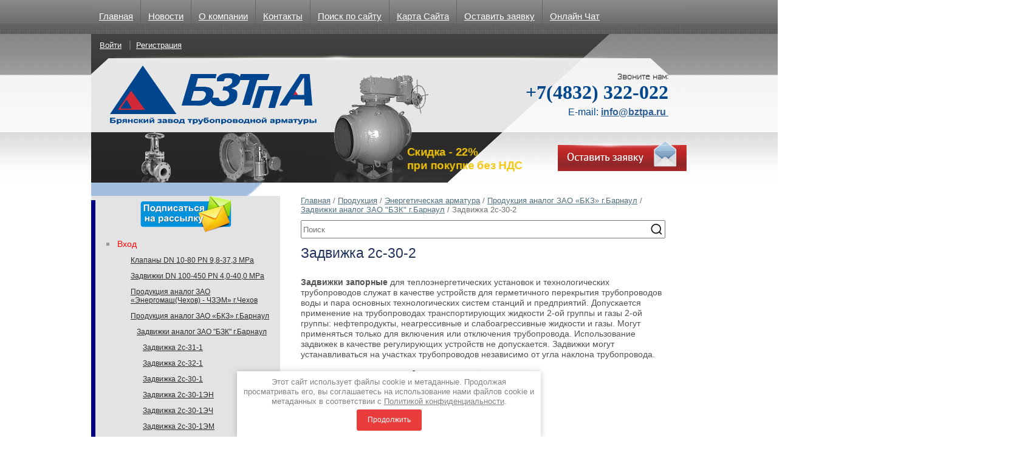

--- FILE ---
content_type: text/html; charset=utf-8
request_url: https://bztpa.ru/zadvizhka-2s-30-2
body_size: 33974
content:

<!doctype html> 
<!--[if lt IE 7 ]> <html lang="ru" class="ie6 ltie9 ltie8 ltie7"> <![endif]-->
<!--[if IE 7 ]>    <html lang="ru" class="ie7 ltie9 ltie8"> <![endif]-->
<!--[if IE 8 ]>    <html lang="ru" class="ie8 ltie9"> <![endif]-->
<!--[if IE 9 ]>    <html lang="ru" class="ie9"> <![endif]-->
<!--[if (gt IE 9)|!(IE)]><!--> <html lang="ru"> <!--<![endif]-->
<head>
<!--59546E05E15416A15FF357A25631E998--> 
<script async src="https://pagead2.googlesyndication.com/pagead/js/adsbygoogle.js"></script>
<meta name="google-site-verification" content="Cb3EsfcKobO2oFZRwx7aqXVgOPgJ2bPj4VKAblda-g4" />
    <meta name="majestic-site-verification" content="MJ12_01d39297-7294-47d6-8b02-452f5cf56fd9">
    <!-- 8dc16f94 --> 
    <!--52bb2d2919a0ec5d194808eda8624f5a--> 
    <meta name="verify-admitad" content="20bf23f472" />
    <meta charset="utf-8">
    <meta name="robots" content="all"/>
    <meta name="description" content="Задвижка 2с-30-2">
    <meta name="keywords" content="Задвижка 2с-30-2">
    <meta name="yandex-verification" content="9e754c18ec42406a" />

    <title>Задвижка 2с-30-2</title>
<!-- assets.top -->
<script src="/g/libs/nocopy/1.0.0/nocopy.for.all.js" ></script>
<meta property="og:type" content="website">
<meta property="og:url" content="https://bztpa.ru/zadvizhka-2s-30-2">
<meta name="twitter:card" content="summary">
<!-- /assets.top -->

    <link href="/t/v648/images/styles.css" rel="stylesheet">
    <link rel="shortcut icon" type="image/png" media="all" href="/t/v648/images/favicon.ico" />
    <link rel="stylesheet" type="text/css" href="/t/v648/images/styles_articles_tpl.css" />
    <meta name="SKYPE_TOOLBAR" content="SKYPE_TOOLBAR_PARSER_COMPATIBLE" />
    <!--[if lt IE 10]>
    <link href="/t/v648/images/style_ie_7_8_9.css" rel="stylesheet" type="text/css">
    <![endif]-->
    <script src="/g/libs/jquery/1.10.2/jquery.min.js"></script>
    
            <!-- 46b9544ffa2e5e73c3c971fe2ede35a5 -->
            <script src='/shared/s3/js/lang/ru.js'></script>
            <script src='/shared/s3/js/common.min.js'></script>
        <link rel='stylesheet' type='text/css' href='/shared/s3/css/calendar.css' /><link rel='stylesheet' type='text/css' href='/shared/highslide-4.1.13/highslide.min.css'/>
<script type='text/javascript' src='/shared/highslide-4.1.13/highslide-full.packed.js'></script>
<script type='text/javascript'>
hs.graphicsDir = '/shared/highslide-4.1.13/graphics/';
hs.outlineType = null;
hs.showCredits = false;
hs.lang={cssDirection:'ltr',loadingText:'Загрузка...',loadingTitle:'Кликните чтобы отменить',focusTitle:'Нажмите чтобы перенести вперёд',fullExpandTitle:'Увеличить',fullExpandText:'Полноэкранный',previousText:'Предыдущий',previousTitle:'Назад (стрелка влево)',nextText:'Далее',nextTitle:'Далее (стрелка вправо)',moveTitle:'Передвинуть',moveText:'Передвинуть',closeText:'Закрыть',closeTitle:'Закрыть (Esc)',resizeTitle:'Восстановить размер',playText:'Слайд-шоу',playTitle:'Слайд-шоу (пробел)',pauseText:'Пауза',pauseTitle:'Приостановить слайд-шоу (пробел)',number:'Изображение %1/%2',restoreTitle:'Нажмите чтобы посмотреть картинку, используйте мышь для перетаскивания. Используйте клавиши вперёд и назад'};</script>
<link rel="icon" href="/favicon.ico" type="image/x-icon">

<!--s3_require-->
<script type="text/javascript" src="/g/templates/pages/2016/common.js"></script>
<script type="text/javascript" src="/g/templates/pages/2016/article.js"></script>
<!--/s3_require-->

    <script type="text/javascript" src="/t/v648/images/modernizr_2_6_1.js"></script>


<!--subscribe-->
<script src="//yandex.st/jquery/cookie/1.0/jquery.cookie.min.js"></script>
<script src="/t/v134/css/1/jquery.arcticmodal-0.3.min.js"></script>
<!--<script src="/t/v134/css/scripts.js"></script>-->
<script src="/t/v134/css/scripts1.js"></script>
<link rel="stylesheet" href="/t/v134/css/1/jquery.arcticmodal-0.3.css">
 <link rel="stylesheet" href="/t/v134/css/1/simple.css">
<!--/subscribe-->

    <link rel="stylesheet" type="text/css" href="/t/css/test.css" />
    
<link rel="stylesheet" href="/t/v117/css/coda_slider.css" type="text/css" />
<link rel="stylesheet" type="text/css" href="/t/v117/css/jquery-ui-1.7.2.custom.css">
<link rel="stylesheet" type="text/css" href="/t/v117/css/1.css">
<script type="text/javascript" src="/t/v117/css/2.js"></script>
<script type="text/javascript" src="/t/v117/css/3.js"></script>
<script type="text/javascript" src="/t/v117/css/4.js"></script>
<script type="text/javascript" src="/g/libs/jquery/1.10.2/jquery.min.js"></script>
<script type="text/javascript" src="/t/v117/css/jquery.easing.1.3.js"></script>
<script type="text/javascript" src="/t/v117/css/jquery.coda-slider-2.0.js"></script>
<script type="text/javascript" src="/t/v117/css/script.js"></script>
<link rel="stylesheet" type="text/css" href="/t/v117/css/jquery.fancybox-1.3.4.css" media="screen" />
<script type="text/javascript" src="/t/v117/css/core.js"></script>
<script type="text/javascript" src="/t/v117/css/core_ajax.js"></script>
<script type="text/javascript" src="/t/v117/css/session.js"></script>
			
		
		
		
			<link rel="stylesheet" type="text/css" href="/g/shop2v2/default/css/theme.less.css">		
			<script type="text/javascript" src="/g/printme.js"></script>
		<script type="text/javascript" src="/g/shop2v2/default/js/tpl.js"></script>
		<script type="text/javascript" src="/g/shop2v2/default/js/baron.min.js"></script>
		
			<script type="text/javascript" src="/g/shop2v2/default/js/shop2.2.js"></script>
		
	<script type="text/javascript">shop2.init({"productRefs": null,"apiHash": {"getSearchMatches":"9addf066a8b2cc2038f577b064617b74","getFolderCustomFields":"fccfb36fc198038adb8aa32bd8063f82","getProductListItem":"609934a80beab4b7471816657501b625","cartAddItem":"7432db7ea586c2f117ba489dd3d25727","cartRemoveItem":"cc173f1b300611a805084374975b842c","cartUpdate":"e2932d0a6046bbc9b72af4bf93206b61","cartRemoveCoupon":"c9b1bdbeba7df461ea4d767c8d615500","cartAddCoupon":"e3ea0fa9eee2e4df91c752782208f4d6","deliveryCalc":"148362cef8ea9834450dcc44fceb2556","printOrder":"6e027bc689f0d5e86785feb84a4fa8e6","cancelOrder":"45240035ccd4ca2ca2c594e229c84ee3","cancelOrderNotify":"0b1344bc560316261ebb1c7934f72e94","repeatOrder":"a3212eec25afc4409749702090e5fda3","paymentMethods":"cf5560b270f5e597a234a1797f05f63e","compare":"a7b91241fa4ec81327433d2fe52487a0","getPromoProducts":"3bf7ccca5fecbc1768602b238ae70f87"},"hash": null,"verId": 455376,"mode": "","step": "","uri": "/magazin","IMAGES_DIR": "/d/","my": {"list_picture_enlarge":true,"accessory":"\u0410\u043a\u0441\u0435\u0441\u0441\u0443\u0430\u0440\u044b","kit":"\u041a\u043e\u043c\u043f\u043b\u0435\u043a\u0442","recommend":"\u0420\u0435\u043a\u043e\u043c\u0435\u043d\u0434\u0443\u0435\u043c\u044b\u0435","similar":"\u041f\u043e\u0445\u043e\u0436\u0438\u0435","modification":"\u041c\u043e\u0434\u0438\u0444\u0438\u043a\u0430\u0446\u0438\u0438","hide_in_search":["article","text","vendors"]},"shop2_cart_order_payments": 1,"cf_margin_price_enabled": 0,"maps_yandex_key":"","maps_google_key":""});</script>
<style type="text/css">.product-item-thumb {width: 200px;}.product-item-thumb .product-image, .product-item-simple .product-image {height: 180px;width: 200px;}.product-item-thumb .product-amount .amount-title {width: 104px;}.product-item-thumb .product-price {width: 150px;}.shop2-product .product-side-l {width: 200px;}.shop2-product .product-image {height: 180px;width: 200px;}.shop2-product .product-thumbnails li {width: 56px;height: 56px;}</style>

<link rel="stylesheet" href="/t/theme320411/mystyle.css" type="text/css" />
<link rel="stylesheet" href="/t/v648/images/site_addons.scss.css">
<link rel="stylesheet" href="/t/v648/images/animate.css">
<link rel="stylesheet" href="/t/v648/images/css/seo_optima_b.scss.css">
<script src="/t/v648/images/js/seo_optima_b.js"></script>

<div class="cookies-warning cookies-block-js">
	<div class="cookies-warning__body">
		Этот сайт использует файлы cookie и метаданные. 
Продолжая просматривать его, вы соглашаетесь на использование нами файлов cookie и метаданных в соответствии 
с <a target="_blank" href="/politika-konfidencialnosti">Политикой конфиденциальности</a>. <br>
		<div class="cookies-warning__close gr-button-5 cookies-close-js">
			Продолжить
		</div>
	</div>
</div><link rel="stylesheet" href="/t/v648/images/site.addons.scss.css">


<link rel="stylesheet" href="/t/v648/images/dop_style.scss.css"> 

 
</head>


<body>

  <div class="site-wrap">
    <header class="site-header">
    	
      <div class="reg-block">
				<a href="/users" class="r1">Войти</a>
		<a href="/users/register" class="r2">Регистрация</a>
			  </div>
    <!-- меню выбора языка -->
          <!-- end меню выбора языка -->      
    <div class="text-line-header animated pulse infinite">Скидка - 22%<br />
при покупке без НДС</div>
      <div class="phone-top"><div class="phone-top-title"><b>Звоните нам:</b><div style="text-align: right;">
<p><span style="font-size:24pt;"><strong><span style="color: rgb(0, 71, 139); font-family: &quot;arial black&quot;;">+7(4832) 322-022</span></strong></span></p>

<p style="padding-top: 5px;"><span style="font-size: 12pt; color: #00478b; font-family: arial,helvetica,sans-serif;">E-mail: <strong> <a href="mailto:info@bztpa.ru"> info@bztpa.ru&nbsp;</a></strong></span></p>
</div></div><!--<div style="text-align: right;">
<p><span style="font-size:24pt;"><strong><span style="color: rgb(0, 71, 139); font-family: &quot;arial black&quot;;">+7(4832) 322-022</span></strong></span></p>

<p style="padding-top: 5px;"><span style="font-size: 12pt; color: #00478b; font-family: arial,helvetica,sans-serif;">E-mail: <strong> <a href="mailto:info@bztpa.ru"> info@bztpa.ru&nbsp;</a></strong></span></p>
</div>--></div>      <div class="address-top"><div class="address-top-title"></div></div>
      <a class="button" href="/ostavit-zayavku"><img alt="Оставить заявку" src="/t/v648/images/butoon.png" /></a>
     
      <div class="rc-button"></div>
      <div class="site-logo"><a href="https://bztpa.ru"><img src="/t/v648/images/logo2.png" alt="На главную" /></a></div>
      <nav class="menu-top menu-default">
        <ul style="center">
                      <li><a href="/" >Главная</a></li>
                      <li><a href="/news32" >Новости</a></li>
                      <li><a href="/o_kompanii" >О компании</a></li>
                      <li><a href="/contact" >Контакты</a></li>
                      <li><a href="/search" >Поиск по сайту</a></li>
                      <li><a href="/karta-sayta" >Карта Сайта</a></li>
                      <li><a href="/ostavit-zayavku" >Оставить заявку</a></li>
                      <li><a href="https://b24-nir1lr.bitrix24.ru/online/bztpa" >Онлайн Чат</a></li>
                  </ul>
      </nav>              
    </header>
    <div class="site-content-wrap">
    <div class="site-content bodycontent">
    	
      <div class="site-content-middle ajax-load">
          <div class="site-path">
<a href="/">Главная</a>
<span>/ </span>
<a href="/catalog">Продукция</a>
<span>/ </span>
<a href="/energeticheskaya-armatura">Энергетическая арматура</a>
<span>/ </span>
<a href="/produkciya-analog-zao-bkz-g.bar">Продукция аналог ЗАО «БКЗ» г.Барнаул</a>
<span>/ </span>
<a href="/zadvizhki-analog-zao-bzk-g-barnaul">Задвижки аналог ЗАО "БЗК" г.Барнаул</a>
<span>/ </span>
Задвижка 2с-30-2
</div>                <div class="u_search">
    	<script>
	var shop2SmartSearchSettings = {
		shop2_currency: 'руб.',
		shop2_img_view: '',
		shop2_img_size: 'gr_image_1x1'
	}
</script>


<div id="search-app" class="hide_search_popup" v-on-clickaway="resetData">

	<form action="/magazin/search" enctype="multipart/form-data" id="smart-search-block" class="search-block">
		<input type="hidden" name="gr_smart_search" value="1">
		<input autocomplete="off" v-bind:placeholder="placeholderValue" v-model="search_query" v-on:keyup="searchStart" type="text" name="s[name]" class="search-block__input" id="smart-shop2-name">
		<button class="search-block__btn search_block_btn">
			<span>
				{{searchBtnValue}}
				<i>
					<svg class="gr-svg-icon">
					    <use xlink:href="#icon_shop_search_action"></use>
					</svg>
					<svg class="gr-svg-icon gr_small_icon">
					    <use xlink:href="#icon_shop_search_action_small"></use>
					</svg>
				</i>
			</span>
		</button>
	</form >
	<div id="search-result" class="custom-scroll scroll-width-thin scroll" v-if="(foundsProduct + foundsFolders + foundsVendors) > 0" v-cloak>
		<div class="search-result-top">
			<div class="search-result-left" v-if="foundsProduct > 0">
				<div class="result-products">
					<div class="products-search-title">Товары <span>{{foundsProduct}}</span></div>
					<div class="product-items">
						<div class="product-item" v-for='product in products'>
							<div class="product-image" v-if="product.image_url">
								<div class="product-image__container" :class="shop2SmartSearchSettings.shop2_img_size">
									<a v-bind:href="'/'+product.alias">
										<img v-if="shop2SmartSearchSettings.shop2_img_view" class="gr_image_contain" v-bind:src="product.image_url" v-bind:alt="product.name" v-bind:title="product.name">
										<img v-else v-bind:src="product.image_url" v-bind:alt="product.name" v-bind:title="product.name">
									</a>
								</div>
							</div>
							
							<div class="product-image no-image" v-else>
								<div class="product-image__container">
									<a v-bind:href="'/'+product.alias"></a>
								</div>
							</div>
							
							<div class="product-text">
								<div class="product-name"><a v-bind:href="'/'+product.alias">{{product.name}}</a></div>
								<div class="product-text-price">
									<div class="price-old" v-if="product.price_old > 0"><strong>{{product.price_old}}</strong> <span>{{shop2SmartSearchSettings.shop2_currency}}</span></div>
									<div class="price"><strong>{{product.price}}</strong> <span>{{shop2SmartSearchSettings.shop2_currency}}</span></div>
								</div>
							</div>
						</div>
					</div>
				</div>
			</div>
			<div class="search-result-right" v-if="foundsFolders > 0 || foundsVendors > 0">
				<div class="result-folders" v-if="foundsFolders > 0">
					<div class="folders-search-title">Категории <span>{{foundsFolders}}</span></div>
					<div class="folder-items">
						<div class="folder-item" v-for="folder in foldersSearch">
							<a v-bind:href="'/'+folder.alias" class="found-folder"><span>{{folder.folder_name}}</span></a>
						</div>
					</div>
				</div>
				<div class="result-vendors" v-if="foundsVendors > 0">	
					<div class="vendors-search-title">Производители <span>{{foundsVendors}}</span></div>
					<div class="vendor-items">
						<div class="vendor-item" v-for="vendor in vendorsSearch">
							<a v-bind:href="vendor.alias" class="found-vendor"><span>{{vendor.name}}</span></a>
						</div>
					</div>
				</div>
			</div>
		</div>
		<div class="search-result-bottom">
			<span class="search-result-btn"><span>Все результаты</span></span>
		</div>
	</div>
</div>



<script> 
var shop2SmartSearch = {
	folders: [{"folder_id":"94286411","folder_name":"","tree_id":"9659411","_left":"1","_right":"352","_level":"0","hidden":"0","items":"0","alias":"magazin\/folder\/94286411","page_url":"\/magazin","exporter:share\/yandex_market":1,"exporter:folders:share\/yandex_market":0,"exporter:share\/yandex_market_dbs":1},{"folder_id":"94808211","folder_name":"\u0417\u0430\u0434\u0432\u0438\u0436\u043a\u0438","tree_id":"9659411","_left":"2","_right":"23","_level":"1","hidden":"0","items":"0","alias":"magazin\/folder\/zadvizhki","page_url":"\/magazin","exporter:share\/yandex_market":1,"exporter:share\/yandex_market_dbs":1,"exporter:folders:share\/yandex_market":"0","exporter:folders:share\/yandex_market_dbs":""},{"folder_id":"94808411","folder_name":"\u0427\u0443\u0433\u0443\u043d\u043d\u044b\u0435 \u0440\u0443\u0447\u043d\u044b\u0435, \u0441 \u0440\u0435\u0434\u0443\u043a\u0442\u043e\u0440\u043e\u043c \u0438 \u044d\u043b\u0435\u043a\u0442\u0440\u043e\u043f\u0440\u0438\u0432\u043e\u0434\u043e\u043c","tree_id":"9659411","_left":"3","_right":"4","_level":"2","hidden":"0","items":"0","alias":"magazin\/folder\/chugunnaya-ruchnyye-s-reduktorom-i-elektroprivodom","page_url":"\/magazin","exporter:share\/yandex_market":1,"exporter:share\/yandex_market_dbs":1,"exporter:folders:share\/yandex_market":"0","exporter:folders:share\/yandex_market_dbs":""},{"folder_id":"94808611","folder_name":"\u041d\u0435\u0440\u0436\u0430\u0432\u0435\u044e\u0449\u0438\u0435 \u0440\u0443\u0447\u043d\u044b\u0435, \u0441 \u0440\u0435\u0434\u0443\u043a\u0442\u043e\u0440\u0430\u043c\u0438 \u0438 \u044d\u043b\u0435\u043a\u0442\u0440\u043e\u043f\u0440\u0438\u0432\u043e\u0434\u0430\u043c\u0438","tree_id":"9659411","_left":"5","_right":"6","_level":"2","hidden":"0","items":"0","alias":"magazin\/folder\/nerzhaveyushchiye-ruchnyye-s-reduktorami-i-elektroprivodami","page_url":"\/magazin","exporter:share\/yandex_market":1,"exporter:folders:share\/yandex_market":0,"exporter:share\/yandex_market_dbs":1},{"folder_id":"94808811","folder_name":"\u0421\u0442\u0430\u043b\u044c\u043d\u044b\u0435 \u0440\u0443\u0447\u043d\u044b\u0435","tree_id":"9659411","_left":"7","_right":"8","_level":"2","hidden":"0","items":"0","alias":"magazin\/folder\/stalnyye-ruchnyye","page_url":"\/magazin","exporter:share\/yandex_market":1,"exporter:folders:share\/yandex_market":0,"exporter:share\/yandex_market_dbs":1},{"folder_id":"94809011","folder_name":"\u0421\u0442\u0430\u043b\u044c\u043d\u044b\u0435 \u0441 \u043c\u0435\u0445\u0430\u043d\u0438\u0447\u0435\u0441\u043a\u0438\u043c\u0438 \u0440\u0435\u0434\u0443\u043a\u0442\u043e\u0440\u0430\u043c\u0438","tree_id":"9659411","_left":"9","_right":"10","_level":"2","hidden":"0","items":"0","alias":"magazin\/folder\/stalnyye-s-mekhanicheskimi-reduktorami","page_url":"\/magazin","exporter:share\/yandex_market":1,"exporter:folders:share\/yandex_market":0,"exporter:share\/yandex_market_dbs":1},{"folder_id":"94809211","folder_name":"\u0421\u0442\u0430\u043b\u044c\u043d\u044b\u0435 \u0441 \u044d\u043b\u0435\u043a\u0442\u0440\u043e\u043f\u0440\u0438\u0432\u043e\u0434\u0430\u043c\u0438","tree_id":"9659411","_left":"11","_right":"12","_level":"2","hidden":"0","items":"0","alias":"magazin\/folder\/stalnyye-s-elektroprivodami","page_url":"\/magazin","exporter:share\/yandex_market":1,"exporter:folders:share\/yandex_market":0,"exporter:share\/yandex_market_dbs":1},{"folder_id":"94809611","folder_name":"\u0428\u0442\u0430\u043c\u043f\u043e\u0441\u0432\u0430\u0440\u043d\u044b\u0435","tree_id":"9659411","_left":"15","_right":"16","_level":"2","hidden":"0","items":"0","alias":"magazin\/folder\/zadvizhki-shtamposvarnyye","page_url":"\/magazin","exporter:share\/yandex_market":1,"exporter:folders:share\/yandex_market":0,"exporter:share\/yandex_market_dbs":1},{"folder_id":"94809811","folder_name":"\u0428\u043b\u0430\u043d\u0433\u043e\u0432\u044b\u0435, \u043f\u0435\u0440\u0435\u0436\u0438\u043c\u043d\u044b\u0435","tree_id":"9659411","_left":"17","_right":"18","_level":"2","hidden":"0","items":"0","alias":"magazin\/folder\/zadvizhki-shlangovyye","page_url":"\/magazin","exporter:share\/yandex_market":1,"exporter:folders:share\/yandex_market":0,"exporter:share\/yandex_market_dbs":1},{"folder_id":"94810211","folder_name":"\u0417\u0430\u0434\u0432\u0438\u0436\u043a\u0438 \u0448\u0438\u0431\u0435\u0440\u043d\u044b\u0435","tree_id":"9659411","_left":"19","_right":"20","_level":"2","hidden":"0","items":"0","alias":"magazin\/folder\/zadvizhki-shibernyye","page_url":"\/magazin","exporter:share\/yandex_market":1,"exporter:folders:share\/yandex_market":0,"exporter:share\/yandex_market_dbs":1},{"folder_id":"292553011","folder_name":"\u0417\u0430\u0434\u0432\u0438\u0436\u043a\u0438 \u0441 \u0433\u0443\u043c\u043c\u0438\u0440\u043e\u0432\u0430\u043d\u043d\u044b\u043c \u043a\u043b\u0438\u043d\u043e\u043c","tree_id":"9659411","_left":"21","_right":"22","_level":"2","hidden":"0","items":"0","alias":"zadvizhki-s-s-gummirovannym-klinom","page_url":"\/magazin","exporter:share\/yandex_market":1,"exporter:share\/yandex_market_dbs":1,"exporter:folders:share\/yandex_market":"0","exporter:folders:share\/yandex_market_dbs":""},{"folder_id":"94810411","folder_name":"\u0428\u0430\u0440\u043e\u0432\u044b\u0435 \u043a\u0440\u0430\u043d\u044b","tree_id":"9659411","_left":"24","_right":"29","_level":"1","hidden":"0","items":"0","alias":"magazin\/folder\/sharovyye-krany","page_url":"\/magazin","exporter:share\/yandex_market":1,"exporter:share\/yandex_market_dbs":1,"exporter:folders:share\/yandex_market":"0","exporter:folders:share\/yandex_market_dbs":""},{"folder_id":"335171011","folder_name":"\u0441\u0442\u0430\u043b\u044c 20","tree_id":"9659411","_left":"25","_right":"26","_level":"2","hidden":"0","items":"0","alias":"stal-20","page_url":"\/magazin","exporter:share\/yandex_market":1,"exporter:folders:share\/yandex_market":0,"exporter:share\/yandex_market_dbs":1},{"folder_id":"335171611","folder_name":"\u0441\u0442\u0430\u043b\u044c 09\u04332\u0441","tree_id":"9659411","_left":"27","_right":"28","_level":"2","hidden":"0","items":"0","alias":"stal-09g2s","page_url":"\/magazin","exporter:share\/yandex_market":1,"exporter:folders:share\/yandex_market":0,"exporter:share\/yandex_market_dbs":1},{"folder_id":"94810611","folder_name":"\u041a\u043b\u0430\u043f\u0430\u043d\u044b \u0438 \u0412\u0435\u043d\u0442\u0438\u043b\u0438","tree_id":"9659411","_left":"30","_right":"49","_level":"1","hidden":"0","items":"0","alias":"magazin\/folder\/klapany-i-ventili","page_url":"\/magazin","exporter:share\/yandex_market":1,"exporter:share\/yandex_market_dbs":1,"exporter:folders:share\/yandex_market":"0","exporter:folders:share\/yandex_market_dbs":""},{"folder_id":"94810811","folder_name":"\u041a\u043b\u0430\u043f\u0430\u043d\u044b \u0440\u0435\u0433\u0443\u043b\u0438\u0440\u0443\u044e\u0449\u0438\u0435","tree_id":"9659411","_left":"31","_right":"32","_level":"2","hidden":"0","items":"0","alias":"magazin\/folder\/klapany-reguliruyushchiye","page_url":"\/magazin","exporter:share\/yandex_market":1,"exporter:folders:share\/yandex_market":0,"exporter:share\/yandex_market_dbs":1},{"folder_id":"342807011","folder_name":"\u041a\u043b\u0430\u043f\u0430\u043d\u044b \u041f\u0413\u0412\u0423","tree_id":"9659411","_left":"33","_right":"42","_level":"2","hidden":"0","items":"0","alias":"klapany-pgvu","page_url":"\/magazin","folder_yandex":"","exporter:share\/yandex_market":1,"exporter:folders:share\/yandex_market":"","exporter:share\/yandex_market_dbs":1},{"folder_id":"342807211","folder_name":"\u0412\u0437\u0440\u044b\u0432\u043d\u044b\u0435 \u043f\u0440\u0435\u0434\u043e\u0445\u0440\u0430\u043d\u0438\u0442\u0435\u043b\u044c\u043d\u044b\u0435 \u043a\u043b\u0430\u043f\u0430\u043d\u044b \u041f\u0413\u0412\u0423","tree_id":"9659411","_left":"34","_right":"35","_level":"3","hidden":"0","items":"0","alias":"vzryvnye-predohranitelnye-klapany-pgvu","page_url":"\/magazin","folder_yandex":"","exporter:share\/yandex_market":1,"exporter:folders:share\/yandex_market":"","exporter:share\/yandex_market_dbs":1},{"folder_id":"342807611","folder_name":"\u041f\u0440\u044f\u043c\u043e\u0443\u0433\u043e\u043b\u044c\u043d\u044b\u0435 \u0433\u0430\u0437\u043e\u043f\u043b\u043e\u0442\u043d\u044b\u0435 \u043a\u043b\u0430\u043f\u0430\u043d\u044b \u041f\u0413\u0412\u0423","tree_id":"9659411","_left":"36","_right":"37","_level":"3","hidden":"0","items":"0","alias":"pryamougolnye-gazoplotnye-klapany-pgvu","page_url":"\/magazin","folder_yandex":"","exporter:share\/yandex_market":1,"exporter:folders:share\/yandex_market":"","exporter:share\/yandex_market_dbs":1},{"folder_id":"342807811","folder_name":"\u041a\u0440\u0443\u0433\u043b\u044b\u0435 \u0433\u0430\u0437\u043e\u043f\u043b\u043e\u0442\u043d\u044b\u0435 \u043a\u043b\u0430\u043f\u0430\u043d\u044b \u041f\u0413\u0412\u0423","tree_id":"9659411","_left":"38","_right":"39","_level":"3","hidden":"0","items":"0","alias":"kruglye-gazoplotnye-klapany-pgvu","page_url":"\/magazin","folder_yandex":"","exporter:share\/yandex_market":1,"exporter:folders:share\/yandex_market":"","exporter:share\/yandex_market_dbs":1},{"folder_id":"342808011","folder_name":"\u041a\u043b\u0430\u043f\u0430\u043d \u043e\u0431\u0440\u0430\u0442\u043d\u044b\u0439 \u0432\u0437\u0440\u044b\u0432\u043e\u0437\u0430\u0449\u0438\u0449\u0435\u043d\u043d\u044b\u0439 \u0410\u0417\u0415","tree_id":"9659411","_left":"40","_right":"41","_level":"3","hidden":"0","items":"0","alias":"klapan-obratnyj-vzryvozashchishchennyj-aze","page_url":"\/magazin","folder_yandex":"","exporter:share\/yandex_market":1,"exporter:folders:share\/yandex_market":"","exporter:share\/yandex_market_dbs":1},{"folder_id":"94811011","folder_name":"\u041a\u043b\u0430\u043f\u0430\u043d\u044b \u0421\u0442\u0430\u043b\u044c\u043d\u044b\u0435","tree_id":"9659411","_left":"43","_right":"44","_level":"2","hidden":"0","items":"0","alias":"magazin\/folder\/klapany-stalnyye","page_url":"\/magazin","exporter:share\/yandex_market":1,"exporter:folders:share\/yandex_market":0,"exporter:share\/yandex_market_dbs":1},{"folder_id":"94811211","folder_name":"\u0412\u0435\u043d\u0442\u0438\u043b\u0438 \u043d\u0435\u0440\u0436\u0430\u0432\u0435\u044e\u0449\u0438\u0435","tree_id":"9659411","_left":"45","_right":"46","_level":"2","hidden":"0","items":"0","alias":"magazin\/folder\/ventili-nerzhaveyushchiye","page_url":"\/magazin","exporter:share\/yandex_market":1,"exporter:folders:share\/yandex_market":0,"exporter:share\/yandex_market_dbs":1},{"folder_id":"94811411","folder_name":"\u041a\u043b\u0430\u043f\u0430\u043d\u044b \u0433\u0430\u0437\u0430\u0445\u043e\u0434\u043e\u0432","tree_id":"9659411","_left":"47","_right":"48","_level":"2","hidden":"0","items":"0","alias":"magazin\/folder\/klapany-gazakhodov","page_url":"\/magazin","exporter:share\/yandex_market":1,"exporter:folders:share\/yandex_market":0,"exporter:share\/yandex_market_dbs":1},{"folder_id":"94811611","folder_name":"\u0417\u0430\u0442\u0432\u043e\u0440\u044b","tree_id":"9659411","_left":"50","_right":"55","_level":"1","hidden":"0","items":"0","alias":"magazin\/folder\/zatvory","page_url":"\/magazin","exporter:share\/yandex_market":1,"exporter:share\/yandex_market_dbs":1,"exporter:folders:share\/yandex_market":"0","exporter:folders:share\/yandex_market_dbs":""},{"folder_id":"94811811","folder_name":"\u0417\u0430\u0442\u0432\u043e\u0440\u044b \u0447\u0443\u0433\u0443\u043d\u043d\u044b\u0435","tree_id":"9659411","_left":"51","_right":"52","_level":"2","hidden":"0","items":"0","alias":"magazin\/folder\/zatvory-chugunnyye","page_url":"\/magazin","exporter:share\/yandex_market":1,"exporter:folders:share\/yandex_market":0,"exporter:share\/yandex_market_dbs":1},{"folder_id":"94812011","folder_name":"\u0417\u0430\u0442\u0432\u043e\u0440\u044b \u0441\u0442\u0430\u043b\u044c\u043d\u044b\u0435","tree_id":"9659411","_left":"53","_right":"54","_level":"2","hidden":"0","items":"0","alias":"magazin\/folder\/zatvory-stalnyye","page_url":"\/magazin","exporter:share\/yandex_market":1,"exporter:folders:share\/yandex_market":0,"exporter:share\/yandex_market_dbs":1},{"folder_id":"94812211","folder_name":"\u0424\u043b\u0430\u043d\u0446\u044b","tree_id":"9659411","_left":"56","_right":"57","_level":"1","hidden":"0","items":"0","alias":"magazin\/folder\/flantsy","page_url":"\/magazin","exporter:share\/yandex_market":1,"exporter:share\/yandex_market_dbs":1,"exporter:folders:share\/yandex_market":"0","exporter:folders:share\/yandex_market_dbs":""},{"folder_id":"94812411","folder_name":"\u042d\u043b\u0435\u043a\u0442\u0440\u043e\u043f\u0440\u0438\u0432\u043e\u0434\u044b","tree_id":"9659411","_left":"58","_right":"75","_level":"1","hidden":"0","items":"0","alias":"magazin\/folder\/elektroprivody","page_url":"\/magazin","exporter:share\/yandex_market":1,"exporter:folders:share\/yandex_market":0,"exporter:share\/yandex_market_dbs":1},{"folder_id":"94812611","folder_name":"\u042d\u043b\u0435\u043a\u0442\u0440\u043e\u043f\u0440\u0438\u0432\u043e\u0434\u044b AUMA","tree_id":"9659411","_left":"59","_right":"68","_level":"2","hidden":"0","items":"0","alias":"magazin\/folder\/elektroprivody-auma","page_url":"\/magazin","exporter:share\/yandex_market":1,"exporter:folders:share\/yandex_market":0,"exporter:share\/yandex_market_dbs":1},{"folder_id":"97540411","folder_name":"\u041c\u043d\u043e\u0433\u043e\u043e\u0431\u043e\u0440\u043e\u0442\u043d\u044b\u0435 \u044d\u043b\u0435\u043a\u0442\u0440\u043e\u043f\u0440\u0438\u0432\u043e\u0434\u044b AUMA","tree_id":"9659411","_left":"60","_right":"61","_level":"3","hidden":"0","items":"0","alias":"magazin\/folder\/mnogooborotnyye-elektroprivody-auma","page_url":"\/magazin","exporter:share\/yandex_market":1,"exporter:folders:share\/yandex_market":0,"exporter:share\/yandex_market_dbs":1},{"folder_id":"97540611","folder_name":"\u041d\u0435\u043f\u043e\u043b\u043d\u043e\u0431\u043e\u0440\u043e\u0442\u043d\u044b\u0435 \u044d\u043b\u0435\u043a\u0442\u0440\u043e\u043f\u0440\u0438\u0432\u043e\u0434\u044b AUMA","tree_id":"9659411","_left":"62","_right":"63","_level":"3","hidden":"0","items":"0","alias":"magazin\/folder\/nepolnoborotnyye-elektroprivody-auma","page_url":"\/magazin","exporter:share\/yandex_market":1,"exporter:folders:share\/yandex_market":0,"exporter:share\/yandex_market_dbs":1},{"folder_id":"97541011","folder_name":"\u0420\u044b\u0447\u0430\u0436\u043d\u044b\u0435 \u044d\u043b\u0435\u043a\u0442\u0440\u043e\u043f\u0440\u0438\u0432\u043e\u0434\u044b AUMA","tree_id":"9659411","_left":"64","_right":"65","_level":"3","hidden":"0","items":"0","alias":"magazin\/folder\/rychazhnyye-elektroprivody-auma","page_url":"\/magazin","exporter:share\/yandex_market":1,"exporter:folders:share\/yandex_market":0,"exporter:share\/yandex_market_dbs":1},{"folder_id":"97541411","folder_name":"\u041f\u0440\u044f\u043c\u043e\u0445\u043e\u0434\u043d\u044b\u0435 \u044d\u043b\u0435\u043a\u0442\u0440\u043e\u043f\u0440\u0438\u0432\u043e\u0434\u044b AUMA","tree_id":"9659411","_left":"66","_right":"67","_level":"3","hidden":"0","items":"0","alias":"magazin\/folder\/pryamokhodnyye-elektroprivody-auma","page_url":"\/magazin","exporter:share\/yandex_market":1,"exporter:folders:share\/yandex_market":0,"exporter:share\/yandex_market_dbs":1},{"folder_id":"94812811","folder_name":"\u042d\u043b\u0435\u043a\u0442\u0440\u043e\u043f\u0440\u0438\u0432\u043e\u0434\u044b &quot;\u0422\u0443\u043b\u0430&quot; \u0441 \u0434\u0432\u0443\u0445\u0441\u0442\u043e\u0440\u043e\u043d\u043d\u0435\u0439 \u043c\u0443\u0444\u0442\u043e\u0439","tree_id":"9659411","_left":"69","_right":"70","_level":"2","hidden":"0","items":"0","alias":"magazin\/folder\/elektroprivody-zao-tulaelektroprivod","page_url":"\/magazin","exporter:share\/yandex_market":1,"exporter:folders:share\/yandex_market":0,"exporter:share\/yandex_market_dbs":1},{"folder_id":"94813011","folder_name":"\u042d\u043b\u0435\u043a\u0442\u0440\u043e\u043f\u0440\u0438\u0432\u043e\u0434\u044b &quot;\u0413\u0417 \u042d\u043b\u0435\u043a\u0442\u0440\u043e\u043f\u0440\u0438\u0432\u043e\u0434&quot;","tree_id":"9659411","_left":"71","_right":"72","_level":"2","hidden":"0","items":"0","alias":"magazin\/folder\/elektroprivody-gz-elektroprivod","page_url":"\/magazin","exporter:share\/yandex_market":1,"exporter:folders:share\/yandex_market":0,"exporter:share\/yandex_market_dbs":1},{"folder_id":"94813211","folder_name":"\u042d\u043b\u0435\u043a\u0442\u0440\u043e\u043f\u0440\u0438\u0432\u043e\u0434\u044b &quot;\u0411\u0417\u0422\u041f\u0410&quot; \u0441 \u043e\u0434\u043d\u043e\u0441\u0442\u043e\u0440\u043e\u043d\u043d\u0435\u0439 \u043c\u0443\u0444\u0442\u043e\u0439","tree_id":"9659411","_left":"73","_right":"74","_level":"2","hidden":"0","items":"0","alias":"magazin\/folder\/elektroprivody-arma","page_url":"\/magazin","exporter:share\/yandex_market":1,"exporter:folders:share\/yandex_market":"0","exporter:share\/yandex_market_dbs":1},{"folder_id":"131754707","folder_name":"\u0413\u043e\u0440\u0435\u043b\u043a\u0438 \u0433\u0430\u0437\u043e\u0432\u044b\u0435 \u0438 \u0436\u0438\u0434\u043a\u043e\u0442\u043e\u043f\u043b\u0438\u0432\u043d\u044b\u0435 \u0431\u043b\u043e\u0447\u043d\u044b\u0435","tree_id":"9659411","_left":"76","_right":"81","_level":"1","hidden":"0","items":"0","alias":"gorelki-gazovye","page_url":"\/magazin","exporter:share\/yandex_market":1,"exporter:share\/yandex_market_dbs":1,"exporter:folders:share\/yandex_market":"0","exporter:folders:share\/yandex_market_dbs":""},{"folder_id":"131761307","folder_name":"\u0413\u043e\u0440\u0435\u043b\u043a\u0438 \u0433\u0430\u0437\u043e\u0432\u044b\u0435 \u0430\u0432\u0442\u043e\u043c\u0430\u0442\u0438\u0447\u0435\u0441\u043a\u0438\u0435 \u0431\u043b\u043e\u0447\u043d\u044b\u0435","tree_id":"9659411","_left":"77","_right":"78","_level":"2","hidden":"0","items":"0","alias":"gorelki-gazovye-avtomaticheskie-blochnye","page_url":"\/magazin","exporter:share\/yandex_market":1,"exporter:folders:share\/yandex_market":"0","exporter:share\/yandex_market_dbs":1},{"folder_id":"131761907","folder_name":"\u0413\u043e\u0440\u0435\u043b\u043a\u0438 \u0436\u0438\u0434\u043a\u043e\u0442\u043e\u043f\u043b\u0438\u0432\u043d\u044b\u0435 \u0431\u043b\u043e\u0447\u043d\u044b\u0435","tree_id":"9659411","_left":"79","_right":"80","_level":"2","hidden":"0","items":"0","alias":"gorelki-zhidkotoplivnye-blochnye","page_url":"\/magazin","exporter:share\/yandex_market":1,"exporter:folders:share\/yandex_market":"0","exporter:share\/yandex_market_dbs":1},{"folder_id":"94813411","folder_name":"\u042d\u043b\u0435\u043c\u0435\u043d\u0442\u044b \u0442\u0440\u0443\u0431\u043e\u043f\u0440\u043e\u0432\u043e\u0434\u0430","tree_id":"9659411","_left":"82","_right":"123","_level":"1","hidden":"0","items":"0","alias":"magazin\/folder\/elementy-truboprovoda","page_url":"\/magazin","exporter:share\/yandex_market":1,"exporter:share\/yandex_market_dbs":1,"exporter:folders:share\/yandex_market":"0","exporter:folders:share\/yandex_market_dbs":""},{"folder_id":"94813611","folder_name":"\u041e\u0442\u0432\u043e\u0434\u044b","tree_id":"9659411","_left":"83","_right":"102","_level":"2","hidden":"0","items":"0","alias":"magazin\/folder\/otvody","page_url":"\/magazin","exporter:share\/yandex_market":1,"exporter:folders:share\/yandex_market":0,"exporter:share\/yandex_market_dbs":1},{"folder_id":"227242500","folder_name":"\u0413\u041e\u0421\u0422 17375-2001","tree_id":"9659411","_left":"84","_right":"85","_level":"3","hidden":"0","items":"0","alias":"otvody-gost-17375-2001","page_url":"\/magazin","folder_yandex":"","exporter:share\/yandex_market":1,"exporter:folders:share\/yandex_market":"","exporter:share\/yandex_market_dbs":1},{"folder_id":"227280100","folder_name":"\u0413\u041e\u0421\u0422 30753-2001","tree_id":"9659411","_left":"86","_right":"87","_level":"3","hidden":"0","items":"0","alias":"otvody-gost-30753-2001","page_url":"\/magazin","folder_yandex":"","exporter:share\/yandex_market":1,"exporter:folders:share\/yandex_market":"","exporter:share\/yandex_market_dbs":1},{"folder_id":"228522900","folder_name":"\u041e\u0421\u0422 34.10.699-97","tree_id":"9659411","_left":"88","_right":"89","_level":"3","hidden":"0","items":"0","alias":"otvody-ost-34-10-699-97","page_url":"\/magazin","folder_yandex":"","exporter:share\/yandex_market":1,"exporter:folders:share\/yandex_market":"","exporter:share\/yandex_market_dbs":1},{"folder_id":"228527700","folder_name":"\u041e\u0421\u0422 34.10.752-97","tree_id":"9659411","_left":"90","_right":"91","_level":"3","hidden":"0","items":"0","alias":"otvody-ost-34-10-752-97","page_url":"\/magazin","folder_yandex":"","exporter:share\/yandex_market":1,"exporter:folders:share\/yandex_market":"","exporter:share\/yandex_market_dbs":1},{"folder_id":"230720100","folder_name":"\u041e\u0421\u0422 36-21-77","tree_id":"9659411","_left":"92","_right":"93","_level":"3","hidden":"0","items":"0","alias":"ost-36-21-77","page_url":"\/magazin","folder_yandex":"","exporter:share\/yandex_market":1,"exporter:folders:share\/yandex_market":"","exporter:share\/yandex_market_dbs":1},{"folder_id":"230783300","folder_name":"\u0421\u041a 2109-92","tree_id":"9659411","_left":"94","_right":"95","_level":"3","hidden":"0","items":"0","alias":"sk-2109-92","page_url":"\/magazin","folder_yandex":"","exporter:share\/yandex_market":1,"exporter:folders:share\/yandex_market":"","exporter:share\/yandex_market_dbs":1},{"folder_id":"230855300","folder_name":"\u0422\u0421-582","tree_id":"9659411","_left":"96","_right":"97","_level":"3","hidden":"0","items":"0","alias":"ts-582","page_url":"\/magazin","folder_yandex":"","exporter:share\/yandex_market":1,"exporter:folders:share\/yandex_market":"","exporter:share\/yandex_market_dbs":1},{"folder_id":"230869300","folder_name":"\u0422\u0421-583","tree_id":"9659411","_left":"98","_right":"99","_level":"3","hidden":"0","items":"0","alias":"ts-583","page_url":"\/magazin","folder_yandex":"","exporter:share\/yandex_market":1,"exporter:folders:share\/yandex_market":"","exporter:share\/yandex_market_dbs":1},{"folder_id":"230873300","folder_name":"\u041e\u041a\u0428 \u041e\u0421\u0422 36-20-77","tree_id":"9659411","_left":"100","_right":"101","_level":"3","hidden":"0","items":"0","alias":"oksh-ost-36-20-77","page_url":"\/magazin","folder_yandex":"","exporter:share\/yandex_market":1,"exporter:folders:share\/yandex_market":"","exporter:share\/yandex_market_dbs":1},{"folder_id":"344127011","folder_name":"\u041b\u044e\u043a\u0438","tree_id":"9659411","_left":"103","_right":"104","_level":"2","hidden":"0","items":"0","alias":"lyuki","page_url":"\/magazin","folder_yandex":"","exporter:share\/yandex_market":1,"exporter:folders:share\/yandex_market":"","exporter:share\/yandex_market_dbs":1},{"folder_id":"94813811","folder_name":"\u041f\u0435\u0440\u0435\u0445\u043e\u0434\u044b","tree_id":"9659411","_left":"105","_right":"106","_level":"2","hidden":"0","items":"0","alias":"magazin\/folder\/perekhody","page_url":"\/magazin","exporter:share\/yandex_market":1,"exporter:folders:share\/yandex_market":0,"exporter:share\/yandex_market_dbs":1},{"folder_id":"337106211","folder_name":"\u0422\u0440\u043e\u0439\u043d\u0438\u043a\u0438","tree_id":"9659411","_left":"107","_right":"120","_level":"2","hidden":"0","items":"0","alias":"trojniki","page_url":"\/magazin","exporter:share\/yandex_market":1,"exporter:folders:share\/yandex_market":0,"exporter:share\/yandex_market_dbs":1},{"folder_id":"341047811","folder_name":"\u0426\u0435\u043b\u044c\u043d\u043e\u0442\u044f\u043d\u0443\u0442\u044b\u0435 \u043f\u043e \u0422\u0423 1469-030-39918642-2002","tree_id":"9659411","_left":"108","_right":"109","_level":"3","hidden":"0","items":"0","alias":"celnotyanutye-po-tu-1469-030-39918642-2002","page_url":"\/magazin","folder_yandex":"","exporter:share\/yandex_market":1,"exporter:folders:share\/yandex_market":"","exporter:share\/yandex_market_dbs":1},{"folder_id":"341047611","folder_name":"\u0426\u0435\u043b\u044c\u043d\u043e\u0442\u044f\u043d\u0443\u0442\u044b\u0435 \u043f\u043e \u0422\u0423 1468-001-82932963-2009","tree_id":"9659411","_left":"110","_right":"111","_level":"3","hidden":"0","items":"0","alias":"celnotyanutye-po-tu-1468-001-82932963-2009","page_url":"\/magazin","folder_yandex":"","exporter:share\/yandex_market":1,"exporter:folders:share\/yandex_market":"","exporter:share\/yandex_market_dbs":1},{"folder_id":"337106411","folder_name":"\u0421\u0432\u0430\u0440\u043d\u044b\u0435 \u043f\u043e \u041e\u0421\u0422 34-10-762-97","tree_id":"9659411","_left":"112","_right":"113","_level":"3","hidden":"0","items":"0","alias":"svarnye-ravnoprohodnye-ost-34-10-762-97","page_url":"\/magazin","exporter:share\/yandex_market":1,"exporter:folders:share\/yandex_market":0,"exporter:share\/yandex_market_dbs":1},{"folder_id":"337108011","folder_name":"\u0421\u0432\u0430\u0440\u043d\u044b\u0435 \u043f\u043e \u041e\u0421\u0422 34-10-764-97","tree_id":"9659411","_left":"114","_right":"115","_level":"3","hidden":"0","items":"0","alias":"svarnye-po-ost-34-10-764-97","page_url":"\/magazin","exporter:share\/yandex_market":1,"exporter:folders:share\/yandex_market":0,"exporter:share\/yandex_market_dbs":1},{"folder_id":"337147211","folder_name":"\u0421\u0432\u0430\u0440\u043d\u044b\u0435 \u043f\u043e \u041e\u0421\u0422 36-24-77","tree_id":"9659411","_left":"116","_right":"117","_level":"3","hidden":"0","items":"0","alias":"svarnye-po-ost-36-24-77","page_url":"\/magazin","exporter:share\/yandex_market":1,"exporter:folders:share\/yandex_market":0,"exporter:share\/yandex_market_dbs":1},{"folder_id":"337729411","folder_name":"\u0426\u0435\u043b\u044c\u043d\u043e\u0442\u044f\u043d\u0443\u0442\u044b\u0435 \u043f\u043e \u0413\u041e\u0421\u0422 17376","tree_id":"9659411","_left":"118","_right":"119","_level":"3","hidden":"0","items":"0","alias":"celnotyanutye-po-gost-17376","page_url":"\/magazin","exporter:share\/yandex_market":1,"exporter:folders:share\/yandex_market":0,"exporter:share\/yandex_market_dbs":1},{"folder_id":"211285211","folder_name":"\u0417\u0430\u0433\u043b\u0443\u0448\u043a\u0430","tree_id":"9659411","_left":"121","_right":"122","_level":"2","hidden":"0","items":"0","alias":"magazin\/folder\/zaglushki","page_url":"\/magazin","exporter:share\/yandex_market":1,"exporter:folders:share\/yandex_market":0,"exporter:share\/yandex_market_dbs":1},{"folder_id":"94814211","folder_name":"\u042d\u043d\u0435\u0440\u0433\u0435\u0442\u0438\u0447\u0435\u0441\u043a\u0430\u044f \u0430\u0440\u043c\u0430\u0442\u0443\u0440\u0430","tree_id":"9659411","_left":"124","_right":"145","_level":"1","hidden":"0","items":"0","alias":"magazin\/folder\/energeticheskaya-armatura","page_url":"\/magazin","exporter:share\/yandex_market":1,"exporter:folders:share\/yandex_market":0,"exporter:share\/yandex_market_dbs":1},{"folder_id":"94942411","folder_name":"\u0417\u0430\u0434\u0432\u0438\u0436\u043a\u0438 \u0422\u042d\u0426 \u0438 \u0410\u042d\u0421","tree_id":"9659411","_left":"125","_right":"126","_level":"2","hidden":"0","items":"0","alias":"magazin\/folder\/zadvizhki-aes","page_url":"\/magazin","exporter:share\/yandex_market":1,"exporter:folders:share\/yandex_market":"0","exporter:share\/yandex_market_dbs":1},{"folder_id":"96351011","folder_name":"\u041a\u043b\u0430\u043f\u0430\u043d\u044b \u0437\u0430\u043f\u043e\u0440\u043d\u044b\u0435 (\u0441\u0438\u043b\u044c\u0444\u043e\u043d\u043d\u044b\u0435) \u0410\u042d\u0421","tree_id":"9659411","_left":"127","_right":"128","_level":"2","hidden":"0","items":"0","alias":"magazin\/folder\/klapany-zapornyye-silfonnyye-aes","page_url":"\/magazin","exporter:share\/yandex_market":1,"exporter:folders:share\/yandex_market":0,"exporter:share\/yandex_market_dbs":1},{"folder_id":"94942811","folder_name":"\u041a\u043b\u0430\u043f\u0430\u043d\u044b (\u0432\u0435\u043d\u0442\u0438\u043b\u0438) \u0437\u0430\u043f\u043e\u0440\u043d\u044b\u0435","tree_id":"9659411","_left":"129","_right":"130","_level":"2","hidden":"0","items":"0","alias":"magazin\/folder\/klapany-ventili-zapornyye","page_url":"\/magazin","exporter:share\/yandex_market":1,"exporter:folders:share\/yandex_market":0,"exporter:share\/yandex_market_dbs":1},{"folder_id":"345453211","folder_name":"\u0412\u0441\u0442\u0440\u043e\u0435\u043d\u043d\u044b\u0435 \u044d\u043b\u0435\u043a\u0442\u0440\u043e\u043f\u0440\u0438\u0432\u043e\u0434\u044b","tree_id":"9659411","_left":"131","_right":"132","_level":"2","hidden":"0","items":"0","alias":"vstroennye-elektroprivody","page_url":"\/magazin","folder_yandex":"","exporter:share\/yandex_market":1,"exporter:folders:share\/yandex_market":"","exporter:share\/yandex_market_dbs":1},{"folder_id":"260590908","folder_name":"\u041a\u043b\u0430\u043f\u0430\u043d\u044b \u043e\u0431\u0440\u0430\u0442\u043d\u044b\u0435","tree_id":"9659411","_left":"133","_right":"134","_level":"2","hidden":"0","items":"0","alias":"klapany-obratnye-1","page_url":"\/magazin","exporter:share\/yandex_market":1,"exporter:share\/yandex_market_dbs":1,"exporter:folders:share\/yandex_market":0},{"folder_id":"261301108","folder_name":"\u041a\u043b\u0430\u043f\u0430\u043d\u044b \u043f\u0440\u0435\u0434\u043e\u0445\u0440\u0430\u043d\u0438\u0442\u0435\u043b\u044c\u043d\u044b\u0435","tree_id":"9659411","_left":"135","_right":"136","_level":"2","hidden":"0","items":"0","alias":"klapany-predohranitelnye-1","page_url":"\/magazin","exporter:share\/yandex_market":1,"exporter:share\/yandex_market_dbs":1,"exporter:folders:share\/yandex_market":0},{"folder_id":"264985508","folder_name":"\u0417\u0430\u0442\u0432\u043e\u0440\u044b \u043f\u043e\u0432\u043e\u0440\u043e\u0442\u043d\u044b\u0435 \u0434\u0438\u0441\u043a\u043e\u0432\u044b\u0435","tree_id":"9659411","_left":"137","_right":"138","_level":"2","hidden":"0","items":"0","alias":"zatvory-povorotnye-diskovye","page_url":"\/magazin","exporter:share\/yandex_market":1,"exporter:share\/yandex_market_dbs":1,"exporter:folders:share\/yandex_market":0},{"folder_id":"264835508","folder_name":"\u041a\u043b\u0430\u043f\u0430\u043d\u044b \u0438\u043c\u043f\u0443\u043b\u044c\u0441\u043d\u044b\u0435","tree_id":"9659411","_left":"139","_right":"140","_level":"2","hidden":"0","items":"0","serialize":[],"alias":"klapany-impulsnye","page_url":"\/magazin"},{"folder_id":"265012508","folder_name":"\u041a\u043b\u0430\u043f\u0430\u043d\u044b \u0437\u0430\u043f\u043e\u0440\u043d\u043e-\u0434\u0440\u043e\u0441\u0441\u0435\u043b\u044c\u043d\u044b\u0435","tree_id":"9659411","_left":"141","_right":"142","_level":"2","hidden":"0","items":"0","serialize":[],"alias":"klapany-zaporno-drosselnye-1","page_url":"\/magazin"},{"folder_id":"265013308","folder_name":"\u041a\u043b\u0430\u043f\u0430\u043d\u044b \u043f\u0440\u0435\u0434\u043e\u0445\u0440\u0430\u043d\u0438\u0442\u0435\u043b\u044c\u043d\u044b\u0435 \u043f\u0440\u044f\u043c\u043e\u0433\u043e \u0434\u0435\u0439\u0441\u0442\u0432\u0438\u044f","tree_id":"9659411","_left":"143","_right":"144","_level":"2","hidden":"0","items":"0","serialize":[],"alias":"klapany-predohranitelnye-pryamogo-dejstviya","page_url":"\/magazin"},{"folder_id":"94815611","folder_name":"\u0423\u0441\u0442\u044c\u0435\u0432\u0430\u044f \u0410\u0440\u043c\u0430\u0442\u0443\u0440\u0430","tree_id":"9659411","_left":"146","_right":"147","_level":"1","hidden":"0","items":"0","alias":"magazin\/folder\/ustyevaya-armatura","page_url":"\/magazin","exporter:share\/yandex_market":1,"exporter:folders:share\/yandex_market":0,"exporter:share\/yandex_market_dbs":1},{"folder_id":"270430211","folder_name":"\u0410\u043f\u043f\u0430\u0440\u0430\u0442\u044b \u0440\u0430\u0437\u043c\u0430\u0433\u043d\u0438\u0447\u0438\u0432\u0430\u044e\u0449\u0438\u0435","tree_id":"9659411","_left":"148","_right":"149","_level":"1","hidden":"0","items":"0","alias":"apparaty-razmagnichivayushchiye","page_url":"\/magazin","exporter:share\/yandex_market":1,"exporter:folders:share\/yandex_market":0,"exporter:share\/yandex_market_dbs":1},{"folder_id":"339844011","folder_name":"\u0420\u0435\u0434\u0443\u043a\u0442\u043e\u0440\u044b","tree_id":"9659411","_left":"150","_right":"167","_level":"1","hidden":"0","items":"0","alias":"reduktory","page_url":"\/magazin","exporter:share\/yandex_market":1,"exporter:folders:share\/yandex_market":0,"exporter:share\/yandex_market_dbs":1},{"folder_id":"97541811","folder_name":"\u0420\u0435\u0434\u0443\u043a\u0442\u043e\u0440\u044b AUMA","tree_id":"9659411","_left":"151","_right":"152","_level":"2","hidden":"0","items":"0","alias":"magazin\/folder\/reduktory-auma","page_url":"\/magazin","exporter:share\/yandex_market":1,"exporter:folders:share\/yandex_market":0,"exporter:share\/yandex_market_dbs":1},{"folder_id":"94815411","folder_name":"\u041a\u043e\u043d\u0438\u0447\u0435\u0441\u043a\u0438\u0439","tree_id":"9659411","_left":"153","_right":"162","_level":"2","hidden":"0","items":"0","alias":"magazin\/folder\/reduktor-konicheskiy","page_url":"\/magazin","exporter:share\/yandex_market":1,"exporter:folders:share\/yandex_market":0,"exporter:share\/yandex_market_dbs":1},{"folder_id":"339845211","folder_name":"\u0420\u041a-\u0411","tree_id":"9659411","_left":"154","_right":"155","_level":"3","hidden":"0","items":"0","alias":"rk-b","page_url":"\/magazin","exporter:share\/yandex_market":1,"exporter:folders:share\/yandex_market":0,"exporter:share\/yandex_market_dbs":1},{"folder_id":"339845411","folder_name":"\u0420\u041a-\u0412","tree_id":"9659411","_left":"156","_right":"157","_level":"3","hidden":"0","items":"0","alias":"rk-v","page_url":"\/magazin","exporter:share\/yandex_market":1,"exporter:folders:share\/yandex_market":0,"exporter:share\/yandex_market_dbs":1},{"folder_id":"339845611","folder_name":"\u0420\u041a-\u0413","tree_id":"9659411","_left":"158","_right":"159","_level":"3","hidden":"0","items":"0","alias":"rk-g","page_url":"\/magazin","exporter:share\/yandex_market":1,"exporter:folders:share\/yandex_market":0,"exporter:share\/yandex_market_dbs":1},{"folder_id":"339845811","folder_name":"\u0420\u041a-\u0414","tree_id":"9659411","_left":"160","_right":"161","_level":"3","hidden":"0","items":"0","alias":"rk-d","page_url":"\/magazin","exporter:share\/yandex_market":1,"exporter:folders:share\/yandex_market":0,"exporter:share\/yandex_market_dbs":1},{"folder_id":"339844811","folder_name":"\u0426\u0438\u043b\u0438\u043d\u0434\u0440\u0438\u0447\u0435\u0441\u043a\u0438\u0435","tree_id":"9659411","_left":"163","_right":"164","_level":"2","hidden":"0","items":"0","alias":"cilindricheskie","page_url":"\/magazin","exporter:share\/yandex_market":1,"exporter:folders:share\/yandex_market":0,"exporter:share\/yandex_market_dbs":1},{"folder_id":"339845011","folder_name":"\u0427\u0435\u0440\u0432\u044f\u0447\u043d\u044b\u0435","tree_id":"9659411","_left":"165","_right":"166","_level":"2","hidden":"0","items":"0","alias":"chervyachnye","page_url":"\/magazin","exporter:share\/yandex_market":1,"exporter:folders:share\/yandex_market":0,"exporter:share\/yandex_market_dbs":1},{"folder_id":"202930301","folder_name":"\u0415\u043c\u043a\u043e\u0441\u0442\u043d\u043e\u0435 \u0438 \u0440\u0435\u0437\u0435\u0440\u0432\u0443\u0430\u0440\u043d\u043e\u0435 \u043e\u0431\u043e\u0440\u0443\u0434\u043e\u0432\u0430\u043d\u0438\u0435","tree_id":"9659411","_left":"168","_right":"179","_level":"1","hidden":"0","items":"0","alias":"agro","page_url":"\/magazin","exporter:share\/yandex_market":1,"exporter:folders:share\/yandex_market":0,"exporter:share\/yandex_market_dbs":1},{"folder_id":"203352701","folder_name":"\u0413\u043e\u0440\u0438\u0437\u043e\u043d\u0442\u0430\u043b\u044c\u043d\u044b\u0435 \u0440\u0435\u0437\u0435\u0440\u0432\u0443\u0430\u0440\u044b \u043d\u0430\u0437\u0435\u043c\u043d\u043e\u0433\u043e \u0438\u0441\u043f\u043e\u043b\u043d\u0435\u043d\u0438\u044f","tree_id":"9659411","_left":"169","_right":"170","_level":"2","hidden":"0","items":"0","alias":"gorizontalnye-rezervuary-nazemnogo-ispolneniya","page_url":"\/magazin","exporter:share\/yandex_market":false,"exporter:folders:share\/yandex_market":0,"exporter:share\/yandex_market_dbs":1},{"folder_id":"203353901","folder_name":"\u0412\u0435\u0440\u0442\u0438\u043a\u0430\u043b\u044c\u043d\u044b\u0435 \u0440\u0435\u0437\u0435\u0440\u0432\u0443\u0430\u0440\u044b \u043d\u0430\u0437\u0435\u043c\u043d\u043e\u0433\u043e \u0438\u0441\u043f\u043e\u043b\u043d\u0435\u043d\u0438\u044f","tree_id":"9659411","_left":"171","_right":"172","_level":"2","hidden":"0","items":"0","alias":"vertikalnye-rezervuary-nazemnogo-ispolneniya","page_url":"\/magazin","exporter:share\/yandex_market":false,"exporter:folders:share\/yandex_market":0,"exporter:share\/yandex_market_dbs":1},{"folder_id":"203420301","folder_name":"\u0421\u0438\u043b\u043e\u0441\u044b \u0438 \u0431\u0430\u043a\u0438","tree_id":"9659411","_left":"173","_right":"174","_level":"2","hidden":"0","items":"0","alias":"cilosa","page_url":"\/magazin","exporter:share\/yandex_market":false,"exporter:folders:share\/yandex_market":0,"exporter:share\/yandex_market_dbs":1},{"folder_id":"203425701","folder_name":"\u0412\u043e\u0434\u043e\u043d\u0430\u043f\u043e\u0440\u043d\u044b\u0435 \u0431\u0430\u0448\u043d\u0438 \u0420\u043e\u0436\u043d\u043e\u0432\u0441\u043a\u043e\u0433\u043e","tree_id":"9659411","_left":"175","_right":"176","_level":"2","hidden":"0","items":"0","alias":"vodonapornye-bashni-rozhnovskogo","page_url":"\/magazin","exporter:share\/yandex_market":false,"exporter:folders:share\/yandex_market":0,"exporter:share\/yandex_market_dbs":1},{"folder_id":"227139301","folder_name":"\u0411\u0430\u043a\u0438-\u0430\u043a\u043a\u0443\u043c\u0443\u043b\u044f\u0442\u043e\u0440\u044b \u0433\u043e\u0440\u044f\u0447\u0435\u0439 \u0432\u043e\u0434\u044b \u0411\u0410\u0413\u0412","tree_id":"9659411","_left":"177","_right":"178","_level":"2","hidden":"0","items":"0","alias":"baki-akkumulyatory-goryachej-vody-bagv","page_url":"\/magazin","exporter:share\/yandex_market":false,"exporter:folders:share\/yandex_market":0,"exporter:share\/yandex_market_dbs":1},{"folder_id":"211139701","folder_name":"\u0410\u043f\u043f\u0430\u0440\u0430\u0442\u044b \u0435\u043c\u043a\u043e\u0441\u0442\u043d\u044b\u0435","tree_id":"9659411","_left":"180","_right":"183","_level":"1","hidden":"0","items":"0","alias":"apparaty-emkostnye","page_url":"\/magazin","exporter:share\/yandex_market":false,"exporter:folders:share\/yandex_market":0,"exporter:share\/yandex_market_dbs":1},{"folder_id":"227138701","folder_name":"\u0420\u0413\u0421\u0414 \u0410\u043f\u043f\u0430\u0440\u0430\u0442\u044b \u0441 \u043f\u0435\u0440\u0435\u043c\u0435\u0448\u0438\u0432\u0430\u044e\u0449\u0438\u043c\u0438 \u0443\u0441\u0442\u0440\u043e\u0439\u0441\u0442\u0432\u0430\u043c\u0438","tree_id":"9659411","_left":"181","_right":"182","_level":"2","hidden":"0","items":"0","alias":"rgsd-apparaty-s-peremeshivayushchimi-ustrojstvami","page_url":"\/magazin","exporter:share\/yandex_market":false,"exporter:folders:share\/yandex_market":0,"exporter:share\/yandex_market_dbs":1},{"folder_id":"35375902","folder_name":"\u041e\u0447\u0438\u0441\u0442\u043d\u044b\u0435 \u0441\u043e\u043e\u0440\u0443\u0436\u0435\u043d\u0438\u044f","tree_id":"9659411","_left":"184","_right":"185","_level":"1","hidden":"0","items":"0","alias":"magazin\/folder\/35375902","page_url":"\/magazin","exporter:share\/yandex_market":false,"exporter:folders:share\/yandex_market":0,"exporter:share\/yandex_market_dbs":1},{"folder_id":"37716102","folder_name":"\u041e\u043f\u043e\u0440\u044b","tree_id":"9659411","_left":"186","_right":"307","_level":"1","hidden":"0","items":"0","alias":"magazin\/folder\/37716102","page_url":"\/magazin","exporter:share\/yandex_market":false,"exporter:folders:share\/yandex_market":0,"exporter:share\/yandex_market_dbs":1},{"folder_id":"37722302","folder_name":"\u041e\u043f\u043e\u0440\u044b \u043e\u0441\u0432\u0435\u0449\u0435\u043d\u0438\u044f","tree_id":"9659411","_left":"187","_right":"240","_level":"2","hidden":"0","items":"0","alias":"magazin\/folder\/37722302","page_url":"\/magazin","exporter:share\/yandex_market":false,"exporter:folders:share\/yandex_market":0,"exporter:share\/yandex_market_dbs":1},{"folder_id":"37722902","folder_name":"\u0421\u0438\u043b\u043e\u0432\u044b\u0435 \u043e\u043f\u043e\u0440\u044b \u043e\u0441\u0432\u0435\u0449\u0435\u043d\u0438\u044f","tree_id":"9659411","_left":"188","_right":"203","_level":"3","hidden":"0","items":"0","alias":"magazin\/folder\/37722902","page_url":"\/magazin","exporter:share\/yandex_market":false,"exporter:folders:share\/yandex_market":0,"exporter:share\/yandex_market_dbs":1},{"folder_id":"37723302","folder_name":"\u041e\u043f\u043e\u0440\u044b \u041c\u0421","tree_id":"9659411","_left":"189","_right":"190","_level":"4","hidden":"0","items":"0","alias":"magazin\/folder\/37723302","page_url":"\/magazin","exporter:share\/yandex_market":false,"exporter:folders:share\/yandex_market":0,"exporter:share\/yandex_market_dbs":1},{"folder_id":"37785302","folder_name":"\u0413\u0440\u0430\u043d\u0435\u043d\u044b\u0435 \u0441\u0438\u043b\u043e\u0432\u044b\u0435 \u043e\u043f\u043e\u0440\u044b \u043e\u0441\u0432\u0435\u0449\u0435\u043d\u0438\u044f (\u041e\u0413\u0421)","tree_id":"9659411","_left":"191","_right":"192","_level":"4","hidden":"0","items":"0","alias":"magazin\/folder\/37785302","page_url":"\/magazin","exporter:share\/yandex_market":false,"exporter:folders:share\/yandex_market":0,"exporter:share\/yandex_market_dbs":1},{"folder_id":"37797102","folder_name":"\u041e\u043f\u043e\u0440\u0430 \u041e\u041a\u0421","tree_id":"9659411","_left":"193","_right":"194","_level":"4","hidden":"0","items":"0","alias":"magazin\/folder\/37797102","page_url":"\/magazin","exporter:share\/yandex_market":false,"exporter:folders:share\/yandex_market":0,"exporter:share\/yandex_market_dbs":1},{"folder_id":"37803702","folder_name":"\u041e\u043f\u043e\u0440\u0430 \u041e\u0421 (\u0421\u0424)","tree_id":"9659411","_left":"195","_right":"196","_level":"4","hidden":"0","items":"0","alias":"magazin\/folder\/37803702","page_url":"\/magazin","exporter:share\/yandex_market":false,"exporter:folders:share\/yandex_market":0,"exporter:share\/yandex_market_dbs":1},{"folder_id":"37892702","folder_name":"\u041e\u043f\u043e\u0440\u044b \u0421\u041f","tree_id":"9659411","_left":"197","_right":"198","_level":"4","hidden":"0","items":"0","alias":"opory-sp","page_url":"\/magazin","exporter:share\/yandex_market":false,"exporter:folders:share\/yandex_market":0,"exporter:share\/yandex_market_dbs":1},{"folder_id":"37909502","folder_name":"\u041e\u043f\u043e\u0440\u044b \u0421\u041f\u0413","tree_id":"9659411","_left":"199","_right":"200","_level":"4","hidden":"0","items":"0","alias":"magazin\/folder\/37909502","page_url":"\/magazin","exporter:share\/yandex_market":false,"exporter:folders:share\/yandex_market":0,"exporter:share\/yandex_market_dbs":1},{"folder_id":"37934702","folder_name":"\u041e\u043f\u043e\u0440\u044b \u0421\u0424\u0413","tree_id":"9659411","_left":"201","_right":"202","_level":"4","hidden":"0","items":"0","alias":"magazin\/folder\/37934702","page_url":"\/magazin","exporter:share\/yandex_market":false,"exporter:folders:share\/yandex_market":0,"exporter:share\/yandex_market_dbs":1},{"folder_id":"37968902","folder_name":"\u041d\u0435\u0441\u0438\u043b\u043e\u0432\u044b\u0435 \u043e\u043f\u043e\u0440\u044b \u043e\u0441\u0432\u0435\u0449\u0435\u043d\u0438\u044f","tree_id":"9659411","_left":"204","_right":"229","_level":"3","hidden":"0","items":"0","alias":"nesilovye-opory-osveshcheniya","page_url":"\/magazin","exporter:share\/yandex_market":false,"exporter:folders:share\/yandex_market":0,"exporter:share\/yandex_market_dbs":1},{"folder_id":"38160302","folder_name":"\u041e\u043f\u043e\u0440\u044b \u041c\u041a","tree_id":"9659411","_left":"205","_right":"206","_level":"4","hidden":"0","items":"0","alias":"mnogogrannye-opory-osveshcheniya","page_url":"\/magazin","exporter:share\/yandex_market":false,"exporter:folders:share\/yandex_market":0,"exporter:share\/yandex_market_dbs":1},{"folder_id":"38185902","folder_name":"\u041e\u043f\u043e\u0440\u044b \u0413\u0424\u041e\u041e","tree_id":"9659411","_left":"207","_right":"208","_level":"4","hidden":"0","items":"0","alias":"nesilovye-granenye-flancevye-opory-osveshcheniya","page_url":"\/magazin","exporter:share\/yandex_market":false,"exporter:folders:share\/yandex_market":0,"exporter:share\/yandex_market_dbs":1},{"folder_id":"38191902","folder_name":"\u041e\u043f\u043e\u0440\u0430 \u041d\u041f","tree_id":"9659411","_left":"209","_right":"210","_level":"4","hidden":"0","items":"0","alias":"opora-np","page_url":"\/magazin","exporter:share\/yandex_market":false,"exporter:folders:share\/yandex_market":0,"exporter:share\/yandex_market_dbs":1},{"folder_id":"38192902","folder_name":"\u041e\u043f\u043e\u0440\u0430 \u041d\u041f\u0413","tree_id":"9659411","_left":"211","_right":"212","_level":"4","hidden":"0","items":"0","alias":"opora-npg","page_url":"\/magazin","exporter:share\/yandex_market":false,"exporter:folders:share\/yandex_market":0,"exporter:share\/yandex_market_dbs":1},{"folder_id":"38195502","folder_name":"\u041e\u043f\u043e\u0440\u0430 \u041d\u041f\u041a","tree_id":"9659411","_left":"213","_right":"214","_level":"4","hidden":"0","items":"0","alias":"magazin\/folder\/38195502","page_url":"\/magazin","exporter:share\/yandex_market":false,"exporter:folders:share\/yandex_market":0,"exporter:share\/yandex_market_dbs":1},{"folder_id":"39108502","folder_name":"\u041e\u043f\u043e\u0440\u0430 \u041d\u0424","tree_id":"9659411","_left":"215","_right":"216","_level":"4","hidden":"0","items":"0","alias":"opora-nf","page_url":"\/magazin","exporter:share\/yandex_market":false,"exporter:folders:share\/yandex_market":0,"exporter:share\/yandex_market_dbs":1},{"folder_id":"39110102","folder_name":"\u041e\u043f\u043e\u0440\u0430 \u041d\u0424\u0413","tree_id":"9659411","_left":"217","_right":"218","_level":"4","hidden":"0","items":"0","alias":"opora-nfg","page_url":"\/magazin","exporter:share\/yandex_market":false,"exporter:folders:share\/yandex_market":0,"exporter:share\/yandex_market_dbs":1},{"folder_id":"39120702","folder_name":"\u041e\u043f\u043e\u0440\u0430 \u041d\u0424\u041a","tree_id":"9659411","_left":"219","_right":"220","_level":"4","hidden":"0","items":"0","alias":"opora-nfk","page_url":"\/magazin","exporter:share\/yandex_market":false,"exporter:folders:share\/yandex_market":0,"exporter:share\/yandex_market_dbs":1},{"folder_id":"39121502","folder_name":"\u041e\u043f\u043e\u0440\u0430 \u041e\u0413\u041a","tree_id":"9659411","_left":"221","_right":"222","_level":"4","hidden":"0","items":"0","alias":"opora-ogk","page_url":"\/magazin","exporter:share\/yandex_market":false,"exporter:folders:share\/yandex_market":0,"exporter:share\/yandex_market_dbs":1},{"folder_id":"49311502","folder_name":"\u041e\u043f\u043e\u0440\u0430 \u041e\u041a\u041a","tree_id":"9659411","_left":"223","_right":"224","_level":"4","hidden":"0","items":"0","alias":"opora-okk","page_url":"\/magazin","exporter:share\/yandex_market":false,"exporter:folders:share\/yandex_market":0,"exporter:share\/yandex_market_dbs":1},{"folder_id":"49316702","folder_name":"\u041e\u043f\u043e\u0440\u044b \u041e\u041c\u041a","tree_id":"9659411","_left":"225","_right":"226","_level":"4","hidden":"0","items":"0","alias":"opory-omk","page_url":"\/magazin","exporter:share\/yandex_market":false,"exporter:folders:share\/yandex_market":0,"exporter:share\/yandex_market_dbs":1},{"folder_id":"50578502","folder_name":"\u041e\u043f\u043e\u0440\u0430 \u041e\u041d\u041e","tree_id":"9659411","_left":"227","_right":"228","_level":"4","hidden":"0","items":"0","alias":"opora-ono","page_url":"\/magazin","exporter:share\/yandex_market":false,"exporter:folders:share\/yandex_market":0,"exporter:share\/yandex_market_dbs":1},{"folder_id":"49269102","folder_name":"\u0421\u043a\u043b\u0430\u0434\u044b\u0432\u0430\u044e\u0449\u0438\u0435\u0441\u044f \u043e\u043f\u043e\u0440\u044b \u043e\u0441\u0432\u0435\u0449\u0435\u043d\u0438\u044f","tree_id":"9659411","_left":"230","_right":"239","_level":"3","hidden":"0","items":"0","alias":"skladyvayushchiesya-opory-osveshcheniya","page_url":"\/magazin","exporter:share\/yandex_market":false,"exporter:folders:share\/yandex_market":0,"exporter:share\/yandex_market_dbs":1},{"folder_id":"49269502","folder_name":"\u041e\u043f\u043e\u0440\u0430 \u041c\u0422","tree_id":"9659411","_left":"231","_right":"232","_level":"4","hidden":"0","items":"0","alias":"opora-mt","page_url":"\/magazin","exporter:share\/yandex_market":false,"exporter:folders:share\/yandex_market":0,"exporter:share\/yandex_market_dbs":1},{"folder_id":"49272702","folder_name":"\u041e\u043f\u043e\u0440\u0430 \u041e\u0413\u0421\u041a\u041b","tree_id":"9659411","_left":"233","_right":"234","_level":"4","hidden":"0","items":"0","alias":"opora-ogskl","page_url":"\/magazin","exporter:share\/yandex_market":false,"exporter:folders:share\/yandex_market":0,"exporter:share\/yandex_market_dbs":1},{"folder_id":"49279102","folder_name":"\u041e\u043f\u043e\u0440\u0430 \u041e\u0413\u041a\u041a\u0417\u041d","tree_id":"9659411","_left":"235","_right":"236","_level":"4","hidden":"0","items":"0","alias":"opora-ogkkzn","page_url":"\/magazin","exporter:share\/yandex_market":false,"exporter:folders:share\/yandex_market":0,"exporter:share\/yandex_market_dbs":1},{"folder_id":"49280102","folder_name":"\u041e\u043f\u043e\u0440\u0430 \u041f-\u0424\u0413","tree_id":"9659411","_left":"237","_right":"238","_level":"4","hidden":"0","items":"0","alias":"opora-p-fg","page_url":"\/magazin","exporter:share\/yandex_market":false,"exporter:folders:share\/yandex_market":0,"exporter:share\/yandex_market_dbs":1},{"folder_id":"51538502","folder_name":"\u041a\u0440\u043e\u043d\u0448\u0442\u0435\u0439\u043d\u044b \u0434\u043b\u044f \u043e\u043f\u043e\u0440 \u043e\u0441\u0432\u0435\u0449\u0435\u043d\u0438\u044f","tree_id":"9659411","_left":"241","_right":"280","_level":"2","hidden":"0","items":"0","alias":"kronshtejny-dlya-opor-osveshcheniya","page_url":"\/magazin","exporter:share\/yandex_market":false,"exporter:folders:share\/yandex_market":0,"exporter:share\/yandex_market_dbs":1},{"folder_id":"51539702","folder_name":"\u041a\u043e\u043d\u0441\u043e\u043b\u044c\u043d\u044b\u0435 \u043a\u0440\u043e\u043d\u0448\u0442\u0435\u0439\u043d\u044b","tree_id":"9659411","_left":"242","_right":"251","_level":"3","hidden":"0","items":"0","alias":"konsolnye-kronshtejny","page_url":"\/magazin","exporter:share\/yandex_market":false,"exporter:folders:share\/yandex_market":0,"exporter:share\/yandex_market_dbs":1},{"folder_id":"51540302","folder_name":"\u041a\u043e\u043d\u0441\u043e\u043b\u044c\u043d\u044b\u0435 \u043e\u0434\u043d\u043e\u0440\u043e\u0436\u043a\u043e\u0432\u044b\u0435 \u043a\u0440\u043e\u043d\u0448\u0442\u0435\u0439\u043d\u044b","tree_id":"9659411","_left":"243","_right":"244","_level":"4","hidden":"0","items":"0","alias":"konsolnye-odnorozhkovye-kronshtejny","page_url":"\/magazin","exporter:share\/yandex_market":false,"exporter:folders:share\/yandex_market":0,"exporter:share\/yandex_market_dbs":1},{"folder_id":"51642502","folder_name":"\u041a\u043e\u043d\u0441\u043e\u043b\u044c\u043d\u044b\u0435 \u0434\u0432\u0443\u0445\u0440\u043e\u0436\u043a\u043e\u0432\u044b\u0435 \u043a\u0440\u043e\u043d\u0448\u0442\u0435\u0439\u043d\u044b","tree_id":"9659411","_left":"245","_right":"246","_level":"4","hidden":"0","items":"0","alias":"konsolnye-dvuhrozhkovye-kronshtejny","page_url":"\/magazin","exporter:share\/yandex_market":false,"exporter:folders:share\/yandex_market":0,"exporter:share\/yandex_market_dbs":1},{"folder_id":"58071302","folder_name":"\u041a\u043e\u043d\u0441\u043e\u043b\u044c\u043d\u044b\u0435 \u0442\u0440\u0435\u0445\u0440\u043e\u0436\u043a\u043e\u0432\u044b\u0435 \u043a\u0440\u043e\u043d\u0448\u0442\u0435\u0439\u043d\u044b","tree_id":"9659411","_left":"247","_right":"248","_level":"4","hidden":"0","items":"0","alias":"konsolnye-trehrozhkovye-kronshtejny","page_url":"\/magazin","exporter:share\/yandex_market":false,"exporter:folders:share\/yandex_market":0,"exporter:share\/yandex_market_dbs":1},{"folder_id":"58121102","folder_name":"\u041a\u043e\u043d\u0441\u043e\u043b\u044c\u043d\u044b\u0435 \u0447\u0435\u0442\u044b\u0440\u0435\u0445\u0440\u043e\u0436\u043a\u043e\u0432\u044b\u0435 \u043a\u0440\u043e\u043d\u0448\u0442\u0435\u0439\u043d\u044b","tree_id":"9659411","_left":"249","_right":"250","_level":"4","hidden":"0","items":"0","alias":"konsolnye-chetyrehrozhkovye-kronshtejny","page_url":"\/magazin","exporter:share\/yandex_market":false,"exporter:folders:share\/yandex_market":0,"exporter:share\/yandex_market_dbs":1},{"folder_id":"58123502","folder_name":"\u041f\u043e\u0434\u0432\u0435\u0441\u043d\u044b\u0435 \u043a\u0440\u043e\u043d\u0448\u0442\u0435\u0439\u043d\u044b","tree_id":"9659411","_left":"252","_right":"267","_level":"3","hidden":"0","items":"0","alias":"podvesnye-kronshtejny","page_url":"\/magazin","exporter:share\/yandex_market":false,"exporter:folders:share\/yandex_market":0,"exporter:share\/yandex_market_dbs":1},{"folder_id":"58123702","folder_name":"\u041f\u043e\u0434\u0432\u0435\u0441\u043d\u044b\u0435 \u043e\u0434\u043d\u043e\u0440\u043e\u0436\u043a\u043e\u0432\u044b\u0435 \u043a\u0440\u043e\u043d\u0448\u0442\u0435\u0439\u043d\u044b","tree_id":"9659411","_left":"253","_right":"254","_level":"4","hidden":"0","items":"0","alias":"podvesnye-odnorozhkovye-kronshtejny","page_url":"\/magazin","exporter:share\/yandex_market":false,"exporter:folders:share\/yandex_market":0,"exporter:share\/yandex_market_dbs":1},{"folder_id":"58141302","folder_name":"\u041a\u0440\u043e\u043d\u0448\u0442\u0435\u0439\u043d\u044b \u043f\u043e\u0434\u0432\u0435\u0441\u043d\u044b\u0435 \u0434\u0432\u0443\u0445\u0440\u043e\u0436\u043a\u043e\u0432\u044b\u0435","tree_id":"9659411","_left":"255","_right":"256","_level":"4","hidden":"0","items":"0","alias":"kronshtejny-podvesnye-dvuhrozhkovye","page_url":"\/magazin","exporter:share\/yandex_market":false,"exporter:folders:share\/yandex_market":0,"exporter:share\/yandex_market_dbs":1},{"folder_id":"87976902","folder_name":"\u041d\u0430\u0441\u0442\u0435\u043d\u043d\u044b\u0435 \u043a\u0440\u043e\u043d\u0448\u0442\u0435\u0439\u043d\u044b \u0434\u043b\u044f \u043f\u0440\u043e\u0436\u0435\u043a\u0442\u043e\u0440\u043e\u0432 \u0438 \u043f\u0440\u043e\u043c\u044b\u0448\u043b\u0435\u043d\u043d\u044b\u0445 \u0441\u0432\u0435\u0442\u0438\u043b\u044c\u043d\u0438\u043a\u043e\u0432","tree_id":"9659411","_left":"257","_right":"258","_level":"4","hidden":"0","items":"0","alias":"nastennye-kronshtejny-dlya-prozhektorov-i-promyshlennyh-svetilnikov","page_url":"\/magazin","exporter:share\/yandex_market":false,"exporter:folders:share\/yandex_market":0,"exporter:share\/yandex_market_dbs":1},{"folder_id":"87999702","folder_name":"\u041f\u0440\u043e\u0436\u0435\u043a\u0442\u043e\u0440\u043d\u044b\u0435 \u043a\u0440\u043e\u043d\u0448\u0442\u0435\u0439\u043d\u044b","tree_id":"9659411","_left":"259","_right":"266","_level":"4","hidden":"0","items":"0","alias":"prozhektornye-kronshtejny","page_url":"\/magazin","exporter:share\/yandex_market":false,"exporter:folders:share\/yandex_market":0,"exporter:share\/yandex_market_dbs":1},{"folder_id":"88000102","folder_name":"\u041f\u0440\u043e\u0436\u0435\u043a\u0442\u043e\u0440\u044b\u0439 \u0422-\u043e\u0431\u0440\u0430\u0437\u043d\u044b\u0439 \u043a\u0440\u043e\u043d\u0448\u0442\u0435\u0439\u043d","tree_id":"9659411","_left":"260","_right":"261","_level":"5","hidden":"0","items":"0","alias":"prozhektoryj-t-obraznyj-kronshtejn","page_url":"\/magazin","exporter:share\/yandex_market":false,"exporter:folders:share\/yandex_market":0,"exporter:share\/yandex_market_dbs":1},{"folder_id":"88007302","folder_name":"\u041f\u0440\u043e\u0436\u0435\u043a\u0442\u043e\u0440\u043d\u044b\u0435 \u043a\u0440\u043e\u043d\u0448\u0442\u0435\u0439\u043d\u044b","tree_id":"9659411","_left":"262","_right":"263","_level":"5","hidden":"0","items":"0","alias":"prozhektornye-kronshtejny-1","page_url":"\/magazin","exporter:share\/yandex_market":false,"exporter:folders:share\/yandex_market":0,"exporter:share\/yandex_market_dbs":1},{"folder_id":"88008102","folder_name":"\u041f\u0440\u043e\u0436\u0435\u043a\u0442\u043e\u0440\u043d\u044b\u0435 \u043a\u0440\u043e\u043d\u0448\u0442\u0435\u0439\u043d\u044b \u041a-65","tree_id":"9659411","_left":"264","_right":"265","_level":"5","hidden":"0","items":"0","alias":"prozhektornye-kronshtejny-k-65","page_url":"\/magazin","exporter:share\/yandex_market":false,"exporter:folders:share\/yandex_market":0,"exporter:share\/yandex_market_dbs":1},{"folder_id":"88008502","folder_name":"\u0422\u043e\u0440\u0448\u0435\u0440\u043d\u044b\u0435 \u043a\u0440\u043e\u043d\u0448\u0442\u0435\u0439\u043d\u044b","tree_id":"9659411","_left":"268","_right":"279","_level":"3","hidden":"0","items":"0","alias":"torshernye-kronshtejny","page_url":"\/magazin","exporter:share\/yandex_market":false,"exporter:folders:share\/yandex_market":0,"exporter:share\/yandex_market_dbs":1},{"folder_id":"88028302","folder_name":"\u0422\u043e\u0440\u0448\u0435\u0440\u043d\u044b\u0435 \u043e\u0434\u043d\u043e\u0440\u043e\u0436\u043a\u043e\u0432\u044b\u0435 \u043a\u0440\u043e\u043d\u0448\u0442\u0435\u0439\u043d\u044b","tree_id":"9659411","_left":"269","_right":"270","_level":"4","hidden":"0","items":"0","alias":"torshernye-odnorozhkovye-kronshtejny","page_url":"\/magazin","exporter:share\/yandex_market":false,"exporter:folders:share\/yandex_market":0,"exporter:share\/yandex_market_dbs":1},{"folder_id":"89549702","folder_name":"\u0414\u0432\u0443\u0445\u0440\u043e\u0436\u043a\u043e\u0432\u044b\u0435 \u0442\u043e\u0440\u0448\u0435\u0440\u043d\u044b\u0435 \u043a\u0440\u043e\u043d\u0448\u0442\u0435\u0439\u043d\u044b","tree_id":"9659411","_left":"271","_right":"272","_level":"4","hidden":"0","items":"0","alias":"dvuhrozhkovye-torshernye-kronshtejny","page_url":"\/magazin","exporter:share\/yandex_market":false,"exporter:folders:share\/yandex_market":0,"exporter:share\/yandex_market_dbs":1},{"folder_id":"89599102","folder_name":"\u0422\u043e\u0440\u0448\u0435\u0440\u043d\u044b\u0435 \u0442\u0440\u0435\u0445\u0440\u043e\u0436\u043a\u043e\u0432\u044b\u0435 \u043a\u0440\u043e\u043d\u0448\u0442\u0435\u0439\u043d\u044b","tree_id":"9659411","_left":"273","_right":"274","_level":"4","hidden":"0","items":"0","alias":"torshernye-trehrozhkovye-kronshtejny","page_url":"\/magazin","exporter:share\/yandex_market":false,"exporter:folders:share\/yandex_market":0,"exporter:share\/yandex_market_dbs":1},{"folder_id":"89668702","folder_name":"\u0422\u043e\u0440\u0448\u0435\u0440\u043d\u044b\u0435 \u0447\u0435\u0442\u044b\u0440\u0435\u0445\u0440\u043e\u0436\u043a\u043e\u0432\u044b\u0435 \u043a\u0440\u043e\u043d\u0448\u0442\u0435\u0439\u043d\u044b","tree_id":"9659411","_left":"275","_right":"276","_level":"4","hidden":"0","items":"0","alias":"torshernye-chetyrehrozhkovye-kronshtejny","page_url":"\/magazin","exporter:share\/yandex_market":false,"exporter:folders:share\/yandex_market":0,"exporter:share\/yandex_market_dbs":1},{"folder_id":"89672502","folder_name":"\u0422\u043e\u0440\u0448\u0435\u0440\u043d\u044b\u0435 \u043f\u044f\u0442\u0438\u0440\u043e\u0436\u043a\u043e\u0432\u044b\u0435 \u043a\u0440\u043e\u043d\u0448\u0442\u0435\u0439\u043d\u044b","tree_id":"9659411","_left":"277","_right":"278","_level":"4","hidden":"0","items":"0","alias":"torshernye-pyatirozhkovye-kronshtejny","page_url":"\/magazin","exporter:share\/yandex_market":false,"exporter:folders:share\/yandex_market":0,"exporter:share\/yandex_market_dbs":1},{"folder_id":"90211702","folder_name":"\u0411\u0430\u0440\u044c\u0435\u0440\u043d\u044b\u0435 \u043e\u0433\u0440\u0430\u0436\u0434\u0435\u043d\u0438\u044f","tree_id":"9659411","_left":"281","_right":"292","_level":"2","hidden":"0","items":"0","alias":"barernye-ograzhdeniya","page_url":"\/magazin","exporter:share\/yandex_market":false,"exporter:folders:share\/yandex_market":0,"exporter:share\/yandex_market_dbs":1},{"folder_id":"90213102","folder_name":"11\u0414\u041e (\u0414\u043e\u0440\u043e\u0436\u043d\u043e\u0435 \u043e\u0433\u0440\u0430\u0436\u0434\u0435\u043d\u0438\u0435 \u043e\u0434\u043d\u043e\u0441\u0442\u043e\u0440\u043e\u043d\u043d\u0435\u0435)","tree_id":"9659411","_left":"282","_right":"283","_level":"3","hidden":"0","items":"0","alias":"11do-dorozhnoe-ograzhdenie-odnostoronnee","page_url":"\/magazin","exporter:share\/yandex_market":false,"exporter:folders:share\/yandex_market":0,"exporter:share\/yandex_market_dbs":1},{"folder_id":"90213502","folder_name":"11\u0414\u0414 (\u0414\u043e\u0440\u043e\u0436\u043d\u043e\u0435 \u043e\u0433\u0440\u0430\u0436\u0434\u0435\u043d\u0438\u0435 \u0434\u0432\u0443\u0445\u0441\u0442\u043e\u0440\u043e\u043d\u043d\u0435\u0435)","tree_id":"9659411","_left":"284","_right":"285","_level":"3","hidden":"0","items":"0","alias":"11dd-dorozhnoe-ograzhdenie-dvuhstoronnee","page_url":"\/magazin","exporter:share\/yandex_market":false,"exporter:folders:share\/yandex_market":0,"exporter:share\/yandex_market_dbs":1},{"folder_id":"90214102","folder_name":"11\u041c\u041e (\u041c\u043e\u0441\u0442\u043e\u0432\u043e\u0435 \u043e\u0433\u0440\u0430\u0436\u0434\u0435\u043d\u0438\u0435 \u043e\u0434\u043d\u043e\u0441\u0442\u043e\u0440\u043e\u043d\u043d\u0435\u0435)","tree_id":"9659411","_left":"286","_right":"287","_level":"3","hidden":"0","items":"0","alias":"11mo-mostovoe-ograzhdenie-odnostoronnee","page_url":"\/magazin","exporter:share\/yandex_market":false,"exporter:folders:share\/yandex_market":0,"exporter:share\/yandex_market_dbs":1},{"folder_id":"90214702","folder_name":"11\u041c\u0414 (\u041c\u043e\u0441\u0442\u043e\u0432\u043e\u0435 \u043e\u0433\u0440\u0430\u0436\u0434\u0435\u043d\u0438\u0435 \u0434\u0432\u0443\u0445\u0441\u0442\u043e\u0440\u043e\u043d\u043d\u0435\u0435)","tree_id":"9659411","_left":"288","_right":"289","_level":"3","hidden":"0","items":"0","alias":"11md-mostovoe-ograzhdenie-dvuhstoronnee","page_url":"\/magazin","exporter:share\/yandex_market":false,"exporter:folders:share\/yandex_market":0,"exporter:share\/yandex_market_dbs":1},{"folder_id":"90215102","folder_name":"\u041f\u0435\u0440\u0438\u043b\u044c\u043d\u044b\u0435 \u043e\u0433\u0440\u0430\u0436\u0434\u0435\u043d\u0438\u044f","tree_id":"9659411","_left":"290","_right":"291","_level":"3","hidden":"0","items":"0","alias":"perilnye-ograzhdeniya","page_url":"\/magazin","exporter:share\/yandex_market":false,"exporter:folders:share\/yandex_market":0,"exporter:share\/yandex_market_dbs":1},{"folder_id":"114269302","folder_name":"\u041e\u043f\u043e\u0440\u044b \u041b\u042d\u041f","tree_id":"9659411","_left":"293","_right":"306","_level":"2","hidden":"0","items":"0","alias":"opory-lep","page_url":"\/magazin","exporter:share\/yandex_market":false,"exporter:folders:share\/yandex_market":0,"exporter:share\/yandex_market_dbs":1},{"folder_id":"114269702","folder_name":"\u041c\u043d\u043e\u0433\u043e\u0433\u0440\u0430\u043d\u043d\u044b\u0435 \u043e\u043f\u043e\u0440\u044b \u041b\u042d\u041f","tree_id":"9659411","_left":"294","_right":"305","_level":"3","hidden":"0","items":"0","alias":"mnogogrannye-opory-lep","page_url":"\/magazin","exporter:share\/yandex_market":false,"exporter:folders:share\/yandex_market":0,"exporter:share\/yandex_market_dbs":1},{"folder_id":"114269902","folder_name":"\u041c\u043d\u043e\u0433\u043e\u0433\u0440\u0430\u043d\u043d\u044b\u0435 \u043e\u043f\u043e\u0440\u044b \u0412\u041b 6-10\u043a\u0412 (\u0443\u0441\u0442\u0430\u043d\u0430\u0432\u043b\u0438\u0432\u0430\u044e\u0442\u0441\u044f \u0432 \u0433\u0440\u0443\u043d\u0442 \u0431\u0435\u0437 \u0444\u0443\u043d\u0434\u0430\u043c\u0435\u043d\u0442\u043e\u0432) \u043f\u043e \u0448\u0438\u0444\u0440\u0443 22.0028","tree_id":"9659411","_left":"295","_right":"296","_level":"4","hidden":"0","items":"0","alias":"mnogogrannye-opory-vl-6-10kv-ustanavlivayutsya-v-grunt-bez-fundamentov-po-shifru-22-0028","page_url":"\/magazin","exporter:share\/yandex_market":false,"exporter:folders:share\/yandex_market":0,"exporter:share\/yandex_market_dbs":1},{"folder_id":"114291702","folder_name":"\u041c\u043d\u043e\u0433\u043e\u0433\u0440\u0430\u043d\u043d\u044b\u0435 \u043e\u043f\u043e\u0440\u044b \u0434\u043b\u044f \u0434\u0432\u0443\u0445\u0446\u0435\u043f\u043d\u044b\u0445 \u0412\u041b 110 \u043a\u0412 \u043f\u043e \u0448\u0438\u0444\u0440\u0443 28.0034","tree_id":"9659411","_left":"297","_right":"298","_level":"4","hidden":"0","items":"0","alias":"mnogogrannye-opory-dlya-dvuhcepnyh-vl-110-kv-po-shifru-28-0034","page_url":"\/magazin","exporter:share\/yandex_market":false,"exporter:folders:share\/yandex_market":0,"exporter:share\/yandex_market_dbs":1},{"folder_id":"114297302","folder_name":"\u041c\u043d\u043e\u0433\u043e\u0433\u0440\u0430\u043d\u043d\u044b\u0435 \u043e\u043f\u043e\u0440\u044b \u0412\u041b 110\u043a\u0412 \u043f\u043e \u0448\u0438\u0444\u0440\u0443 22.0099","tree_id":"9659411","_left":"299","_right":"300","_level":"4","hidden":"0","items":"0","alias":"mnogogrannye-opory-vl-110kv-po-shifru-22-0099","page_url":"\/magazin","exporter:share\/yandex_market":false,"exporter:folders:share\/yandex_market":0,"exporter:share\/yandex_market_dbs":1},{"folder_id":"114301702","folder_name":"\u041c\u043d\u043e\u0433\u043e\u0433\u0440\u0430\u043d\u043d\u044b\u0435 \u043e\u043f\u043e\u0440\u044b \u0412\u041b 110\u043a\u0412 \u043f\u043e \u0448\u0438\u0444\u0440\u0443 22.0099.2","tree_id":"9659411","_left":"301","_right":"302","_level":"4","hidden":"0","items":"0","alias":"mnogogrannye-opory-vl-110-kv","page_url":"\/magazin","exporter:share\/yandex_market":false,"exporter:folders:share\/yandex_market":0,"exporter:share\/yandex_market_dbs":1},{"folder_id":"114338502","folder_name":"\u041c\u043d\u043e\u0433\u043e\u0433\u0440\u0430\u043d\u043d\u044b\u0435 \u0441\u0442\u043e\u0439\u043a\u0438 \u0434\u043b\u044f \u043e\u0434\u043d\u043e\u0446\u0435\u043f\u043d\u044b\u0445 \u043e\u043f\u043e\u0440 \u0412\u041b 220 \u043a\u0412 \u043f\u043e \u0448\u0438\u0444\u0440\u0443 26.0033","tree_id":"9659411","_left":"303","_right":"304","_level":"4","hidden":"0","items":"0","alias":"mnogogrannye-stojki-dlya-odnocepnyh-opor-vl-220-kv-po-shifru-26-0033","page_url":"\/magazin","exporter:share\/yandex_market":false,"exporter:folders:share\/yandex_market":0,"exporter:share\/yandex_market_dbs":1},{"folder_id":"110243104","folder_name":"\u0422\u0435\u043f\u043b\u043e\u043e\u0431\u043c\u0435\u043d\u043d\u044b\u0435 \u0430\u043f\u043f\u0430\u0440\u0430\u0442\u044b","tree_id":"9659411","_left":"308","_right":"309","_level":"1","hidden":"0","items":"0","alias":"teploobmennye-apparaty","page_url":"\/magazin","exporter:share\/yandex_market":false,"exporter:folders:share\/yandex_market":0,"exporter:share\/yandex_market_dbs":1},{"folder_id":"338800705","folder_name":"\u0417\u0430\u043a\u043b\u0430\u0434\u043d\u044b\u0435 \u0434\u0435\u0442\u0430\u043b\u0438","tree_id":"9659411","_left":"310","_right":"319","_level":"1","hidden":"0","items":"0","alias":"zakladnye-detali","page_url":"\/magazin","exporter:share\/yandex_market":false,"exporter:folders:share\/yandex_market":0,"exporter:share\/yandex_market_dbs":1},{"folder_id":"338850105","folder_name":"\u0417\u0430\u043a\u043b\u0430\u0434\u043d\u044b\u0435 \u0434\u0435\u0442\u0430\u043b\u0438 \u043f\u043e \u0441\u0435\u0440\u0438\u0438 1.400-15","tree_id":"9659411","_left":"311","_right":"312","_level":"2","hidden":"0","items":"0","alias":"zakladnye-detali-po-serii-1-400-15","page_url":"\/magazin","exporter:share\/yandex_market":false,"exporter:folders:share\/yandex_market":0,"exporter:share\/yandex_market_dbs":1},{"folder_id":"339068105","folder_name":"\u0417\u0430\u043a\u043b\u0430\u0434\u043d\u044b\u0435 \u0434\u0435\u0442\u0430\u043b\u0438 \u043f\u043e \u0441\u0435\u0440\u0438\u0438 3.400 - 6\/76","tree_id":"9659411","_left":"313","_right":"314","_level":"2","hidden":"0","items":"0","alias":"zakladnye-detali-po-serii-3-400-6-76","page_url":"\/magazin","exporter:share\/yandex_market":false,"exporter:folders:share\/yandex_market":0,"exporter:share\/yandex_market_dbs":1},{"folder_id":"339068505","folder_name":"\u0417\u0430\u043a\u043b\u0430\u0434\u043d\u044b\u0435 \u0434\u0435\u0442\u0430\u043b\u0438 - \u0441\u0435\u0440\u0438\u044f 1.400-6\/76","tree_id":"9659411","_left":"315","_right":"316","_level":"2","hidden":"0","items":"0","alias":"zakladnye-detali-seriya-1-400-6-76","page_url":"\/magazin","exporter:share\/yandex_market":false,"exporter:folders:share\/yandex_market":0,"exporter:share\/yandex_market_dbs":1},{"folder_id":"339087105","folder_name":"\u0421\u0442\u0430\u043a\u0430\u043d\u044b \u0434\u043b\u044f \u043a\u0440\u0435\u043f\u043b\u0435\u043d\u0438\u044f \u043a\u0440\u044b\u0448\u043d\u044b\u0445 \u0432\u0435\u043d\u0442\u0438\u043b\u044f\u0442\u043e\u0440\u043e\u0432, \u0434\u0435\u0444\u043b\u0435\u043a\u0442\u043e\u0440\u043e\u0432 \u0438 \u0437\u043e\u043d\u0442\u043e\u0432","tree_id":"9659411","_left":"317","_right":"318","_level":"2","hidden":"0","items":"0","alias":"stakany-dlya-krepleniya-kryshnyh-ventilyatorov-deflektorov-i-zontov","page_url":"\/magazin","exporter:share\/yandex_market":false,"exporter:folders:share\/yandex_market":0,"exporter:share\/yandex_market_dbs":1},{"folder_id":"339116505","folder_name":"\u041f\u0440\u043e\u0436\u0435\u043a\u0442\u043e\u0440\u043d\u044b\u0435 \u043c\u0430\u0447\u0442\u044b \u0438 \u043c\u043e\u043b\u043d\u0438\u0435\u043e\u0442\u0432\u043e\u0434\u044b","tree_id":"9659411","_left":"320","_right":"325","_level":"1","hidden":"0","items":"0","alias":"prozhektornye-machty-i-molnieotvody","page_url":"\/magazin","exporter:share\/yandex_market":false,"exporter:folders:share\/yandex_market":0,"exporter:share\/yandex_market_dbs":1},{"folder_id":"339116705","folder_name":"\u041f\u0440\u043e\u0436\u0435\u043a\u0442\u043e\u0440\u043d\u044b\u0435 \u043c\u0430\u0447\u0442\u044b","tree_id":"9659411","_left":"321","_right":"322","_level":"2","hidden":"0","items":"0","alias":"prozhektornye-machty","page_url":"\/magazin","exporter:share\/yandex_market":false,"exporter:folders:share\/yandex_market":0,"exporter:share\/yandex_market_dbs":1},{"folder_id":"339124505","folder_name":"\u041c\u043e\u043b\u043d\u0438\u0435\u043e\u0442\u0432\u043e\u0434\u044b \u0441\u0442\u0430\u043b\u044c\u043d\u044b\u0435","tree_id":"9659411","_left":"323","_right":"324","_level":"2","hidden":"0","items":"0","alias":"molnieotvody-stalnye","page_url":"\/magazin","exporter:share\/yandex_market":false,"exporter:folders:share\/yandex_market":0,"exporter:share\/yandex_market_dbs":1},{"folder_id":"4460906","folder_name":"\u0410\u043d\u043a\u0435\u0440\u043d\u044b\u0435 \u0442\u044f\u0433\u0438","tree_id":"9659411","_left":"326","_right":"327","_level":"1","hidden":"0","items":"0","alias":"ankernye-tyagi","page_url":"\/magazin","exporter:share\/yandex_market":false,"exporter:folders:share\/yandex_market":0,"exporter:share\/yandex_market_dbs":1},{"folder_id":"4464706","folder_name":"\u041b\u0435\u0441\u0442\u043d\u0438\u0446\u044b, \u043f\u043b\u043e\u0449\u0430\u0434\u043a\u0438, \u0441\u0442\u0440\u0435\u043c\u044f\u043d\u043a\u0438 \u0438 \u043e\u0433\u0440\u0430\u0436\u0434\u0435\u043d\u0438\u044f","tree_id":"9659411","_left":"328","_right":"329","_level":"1","hidden":"0","items":"0","alias":"lestnicy-ploshchadki-stremyanki-i-ograzhdeniya","page_url":"\/magazin","exporter:share\/yandex_market":false,"exporter:folders:share\/yandex_market":0,"exporter:share\/yandex_market_dbs":1},{"folder_id":"4465306","folder_name":"\u0424\u0443\u043d\u0434\u0430\u043c\u0435\u043d\u0442\u043d\u044b\u0435 \u0431\u043e\u043b\u0442\u044b \u0413\u041e\u0421\u0422 24379-2012","tree_id":"9659411","_left":"330","_right":"331","_level":"1","hidden":"0","items":"0","alias":"fundamentnye-bolty-gost-24379-2012","page_url":"\/magazin","exporter:share\/yandex_market":false,"exporter:folders:share\/yandex_market":0,"exporter:share\/yandex_market_dbs":1},{"folder_id":"5014106","folder_name":"\u041c\u0435\u0442\u0430\u043b\u043b\u0438\u0447\u0435\u0441\u043a\u0438\u0435 \u0444\u043e\u0440\u043c\u044b","tree_id":"9659411","_left":"332","_right":"333","_level":"1","hidden":"0","items":"0","alias":"metallicheskie-formy","page_url":"\/magazin","exporter:share\/yandex_market":false,"exporter:folders:share\/yandex_market":0,"exporter:share\/yandex_market_dbs":1},{"folder_id":"5082706","folder_name":"\u041e\u0441\u0432\u0435\u0442\u0438\u0442\u0435\u043b\u044c\u043d\u044b\u0435 \u043c\u0430\u0447\u0442\u044b","tree_id":"9659411","_left":"334","_right":"335","_level":"1","hidden":"0","items":"0","alias":"osvetitelnye-machty","page_url":"\/magazin","exporter:share\/yandex_market":false,"exporter:folders:share\/yandex_market":0,"exporter:share\/yandex_market_dbs":1},{"folder_id":"5093106","folder_name":"\u0421\u0442\u0440\u043e\u0438\u0442\u0435\u043b\u044c\u043d\u044b\u0435 \u043c\u0435\u0442\u0430\u043b\u043b\u043e\u043a\u043e\u043d\u0441\u0442\u0440\u0443\u043a\u0446\u0438\u0438","tree_id":"9659411","_left":"336","_right":"337","_level":"1","hidden":"0","items":"0","alias":"stroitelnye-metallokonstrukcii","page_url":"\/magazin","exporter:share\/yandex_market":false,"exporter:folders:share\/yandex_market":0,"exporter:share\/yandex_market_dbs":1},{"folder_id":"19826107","folder_name":"\u041c\u0435\u0442\u0430\u043b\u043b\u043e\u043e\u0431\u0440\u0430\u0431\u043e\u0442\u043a\u0430","tree_id":"9659411","_left":"338","_right":"339","_level":"1","hidden":"0","items":"0","alias":"metalloobrabotka","page_url":"\/magazin","exporter:share\/yandex_market":1,"exporter:folders:share\/yandex_market":"786100461","exporter:share\/yandex_market_dbs":1},{"folder_id":"225501307","folder_name":"\u041f\u0440\u043e\u0447\u0438\u0435 \u0422\u041c\u0426","tree_id":"9659411","_left":"340","_right":"343","_level":"1","hidden":"0","items":"0","alias":"prochie-tmc","page_url":"\/magazin","exporter:share\/yandex_market":1,"exporter:folders:share\/yandex_market":785669061,"exporter:share\/yandex_market_dbs":1},{"folder_id":"225501707","folder_name":"\u041f\u043e\u0434\u0448\u0438\u043f\u043d\u0438\u043a\u0438","tree_id":"9659411","_left":"341","_right":"342","_level":"2","hidden":"0","items":"0","alias":"podshipniki","page_url":"\/magazin","exporter:share\/yandex_market":1,"exporter:folders:share\/yandex_market":0,"exporter:share\/yandex_market_dbs":1},{"folder_id":"252072707","folder_name":"\u0426\u0438\u043a\u043b\u043e\u043d\u044b","tree_id":"9659411","_left":"344","_right":"345","_level":"1","hidden":"0","items":"0","alias":"252072707","page_url":"\/magazin","exporter:share\/yandex_market":false,"exporter:folders:share\/yandex_market":0,"exporter:share\/yandex_market_dbs":1},{"folder_id":"265001908","folder_name":"\u041a\u043e\u043d\u0434\u0435\u043d\u0441\u0430\u0442\u043e\u043e\u0442\u0432\u043e\u0434\u0447\u0438\u043a","tree_id":"9659411","_left":"346","_right":"347","_level":"1","hidden":"0","items":"0","serialize":[],"alias":"kondensatootvodchik","page_url":"\/magazin"},{"folder_id":"140385309","folder_name":"\u0428\u0432\u0435\u043b\u043b\u0435\u0440\u044b","tree_id":"9659411","_left":"348","_right":"349","_level":"1","hidden":"0","items":"0","alias":"shvellery","page_url":"\/magazin","exporter:share\/yandex_market":1,"exporter:share\/yandex_market_dbs":1,"exporter:folders:share\/yandex_market":0},{"folder_id":"142119109","folder_name":"\u0412\u0438\u043d\u0442\u043e\u0432\u044b\u0435 \u0441\u0432\u0430\u0438","tree_id":"9659411","_left":"350","_right":"351","_level":"1","hidden":"0","items":"0","alias":"vintovye-svai","page_url":"\/magazin","exporter:share\/yandex_market":1,"exporter:share\/yandex_market_dbs":1,"exporter:folders:share\/yandex_market":0}],
	vendors: [{"vendor_id":"22472709","image_id":"0","filename":null,"name":"\u0427\u0417\u042d\u041c","alias":"\/chzem","page_url":"\/magazin"},{"vendor_id":"22472509","image_id":"0","filename":null,"name":"\u041f\u0422\u041f\u0410","alias":"\/ptpa","page_url":"\/magazin"},{"vendor_id":"22472309","image_id":"0","filename":null,"name":"\u0422\u0443\u043b\u0430\u044d\u043b\u0435\u043a\u0442\u0440\u043e\u043f\u0440\u0438\u0432\u043e\u0434","alias":"\/tulaelektroprivod","page_url":"\/magazin"},{"vendor_id":"22472109","image_id":"0","filename":null,"name":"\u0413\u0417-\u043f\u0440\u0438\u0432\u043e\u0434","alias":"\/gz-privod","page_url":"\/magazin"},{"vendor_id":"22471909","image_id":"0","filename":null,"name":"\u0411\u0417\u0422\u041f\u0410","alias":"\/bztpa","page_url":"\/magazin"},{"vendor_id":"18964908","image_id":"0","filename":null,"name":"AUMA","alias":"\/auma-2","page_url":"\/magazin"},{"vendor_id":"23511107","image_id":"0","filename":null,"name":"\u041f\u0410\u0420\u0421\u0415\u041a","alias":"\/parsek","page_url":"\/magazin"},{"vendor_id":"27426811","image_id":"1067946411","filename":"bez_imeni-1.png","name":"\u041e\u041e\u041e &quot;\u0411\u0417\u0422\u043f\u0410&quot;","alias":"\/magazin\/vendor\/bztpa","page_url":"\/magazin"}],
	img_width: 220,
	img_height: 220,
	limit_products: 10,
	placeholderValue: 'Поиск',
	searchBtnValue: 'Найти'
}
</script>
    	</div>
        <h1>Задвижка 2с-30-2</h1>
        
       <div style="display: none;">
  <div class="box-modal" id="boxUserFirstInfo" style="height: 400px">
    <div class="box-modal_close arcticmodal-close">закрыть</div>
    <b>Здравствуйте!</b><br>
    <br>
    Вы хотите получать продукцию со скидкой до 80%?
<link type="text/css" rel="stylesheet" href="https://cp.unisender.com/v5/template-editor-new/js/lib/datepicker/pikaday.css"/><script type="text/javascript" src="https://cp.unisender.com/v5/template-editor-new/js/lib/moment/moment-with-langs.min.js"></script><script type="text/javascript" src="https://cp.unisender.com/v5/template-editor-new/js/lib/datepicker/pikaday.js"></script><script type="text/javascript" src="https://cp.unisender.com/v5/template-editor-new/js/app/lang/ru.js"></script><script type="text/javascript" src="https://cp.unisender.com/v5/template-editor-new/js/app/preview/form/form-js.js"></script><form method="POST" action="https://cp.unisender.com/ru/subscribe?hash=54ut84iegohjk6bopia4xfj7yfdq79y4do97317e" name="subscribtion_form" us_mode="embed" target="_blank"><div class="container responsive"><table cellpadding="0" cellspacing="0" align="center" style="width: 100%; box-sizing: border-box; float: left; background-color: rgb(204, 204, 204);"><tbody><tr><td><!--[if (gte mso 9)|(IE)]><table cellpadding="0" cellspacing="0" border="0" width="400" align="center"><tr><td><![endif]--><table cellpadding="0" cellspacing="0" align="center" style="border-radius: 0px; max-width: 450px; width: 100%; border: none; margin: 0px auto; border-spacing: 0px; border-collapse: collapse; background-color: rgb(255, 255, 255);"><tbody><tr><td width="100%" style="vertical-align: top; max-width: 450px; padding: 25px; -webkit-font-smoothing: subpixel-antialiased;"><!--[if (gte mso 9)|(IE)]><table cellpadding="0" cellspacing="0" border="0" width="400" align="center"><tr><td><![endif]-->   <table width="100%" border="0" cellspacing="0" cellpadding="0" style="width: 100%; table-layout: fixed; height: auto; border-spacing: 0px; display: inline-table; vertical-align: top; font-size: medium; min-height: 38px; border-collapse: collapse;"> <tbody><tr> <td style="width: 100%; border: none; -webkit-font-smoothing: subpixel-antialiased; height: 38px; background-image: none; background-color: rgb(255, 255, 255);" valign="top"> <table border="0" cellspacing="0" cellpadding="0" style="height: 100%; width: 100%; table-layout: fixed; border-spacing: 0px; border-collapse: collapse; min-height: 38px;"> <tbody><tr> <td style="width: 100%; padding: 5px 10px 5px 20px; vertical-align: top; font-size: 12px; font-family: Arial, Helvetica, sans-serif; line-height: 14.4px; color: rgb(51, 51, 51); -webkit-font-smoothing: subpixel-antialiased;">  <div style="word-break: break-word; word-wrap: break-word;"> Введите свой E-mail и начните получать продукцию со скидкой &nbsp; &nbsp; &nbsp; &nbsp; &nbsp; &nbsp; &nbsp; &nbsp; &nbsp; &nbsp; &nbsp; &nbsp; &nbsp; &nbsp; &nbsp; &nbsp; &nbsp; &nbsp; &nbsp; &nbsp; &nbsp; &nbsp; &nbsp; &nbsp; &nbsp; <strong>прямо сейчас!</strong> </div>  </td> </tr> </tbody></table> </td> </tr> </tbody></table> <!--[if (gte mso 9)|(IE)]></td></tr></table><![endif]--><!--[if (gte mso 9)|(IE)]><table cellpadding="0" cellspacing="0" border="0" width="400" align="center"><tr><td><![endif]-->   <table width="100%" border="0" cellspacing="0" cellpadding="0" style="width: 100%; table-layout: fixed; height: auto; border-spacing: 0px; display: inline-table; vertical-align: top; font-size: medium; min-height: 50px; border-collapse: collapse;"> <tbody><tr> <td style="width: 100%; padding: 8px; -webkit-font-smoothing: subpixel-antialiased; height: 50px;" valign="top"> <table border="0" cellspacing="0" cellpadding="0" style="height: 100%; width: 100%; table-layout: fixed; border-spacing: 0px; border-collapse: collapse; min-height: 50px;"> <tbody><tr> <td style="width: 100%; font-family: Arial, Helvetica, sans-serif; font-size: 12px; color: rgb(34, 34, 34); -webkit-font-smoothing: subpixel-antialiased;">  <div style="display:inline-block; width:100%;font-size:0;"> <label style="font-size: 12px; padding: 0px 0px 5px; vertical-align: middle; box-sizing: border-box; width: 32%; display: inline-block;"> <span>E-mail</span> <b style="font-size:14px;font-family:Georgia;line-height:10px;"> *</b> </label> <div style="display: inline-block; width: 66%;"> <input type="text" name="email" _validator="email" _required="1" style="border-radius: 3px; font-style: normal; font-variant: normal; font-weight: normal; font-stretch: normal; font-size: 13px; line-height: 1; font-family: Arial, Helvetica; padding: 0px 8px; width: 100%; box-sizing: border-box; border: 1px solid rgb(193, 201, 203); height: 30px; background-image: none; background-color: rgb(255, 255, 255);" _label="E-mail" placeholder=""> <div class="error-block" style="display:none;color:#ff592d;font:11px/18px Arial;"></div> </div> </div>  </td> </tr> </tbody></table> </td> </tr> </tbody></table> <!--[if (gte mso 9)|(IE)]></td></tr></table><![endif]--><!--[if (gte mso 9)|(IE)]><table cellpadding="0" cellspacing="0" border="0" width="400" align="center"><tr><td><![endif]-->   <table width="100%" border="0" cellspacing="0" cellpadding="0" style="width: 100%; table-layout: fixed; height: auto; border-spacing: 0px; display: inline-table; vertical-align: top; font-size: medium; min-height: 108px; border-collapse: collapse;"> <tbody><tr> <td style="width: 100%; padding: 8px; -webkit-font-smoothing: subpixel-antialiased; height: 108px;" valign="top"> <table border="0" cellspacing="0" cellpadding="0" style="height: 100%; width: 100%; table-layout: fixed; border-spacing: 0px; border-collapse: collapse; min-height: 108px;"> <tbody><tr> <td style="width: 100%; vertical-align: top; font-family: Arial, Helvetica, sans-serif; font-size: 12px; color: rgb(34, 34, 34); -webkit-font-smoothing: subpixel-antialiased;">  <div style="display:inline-block; width:100%;"> <label><span>Вы даёте своё согласие на получение спец.предложений по эл.почте?</span></label> <ul style="list-style: none; padding: 0px;"> <li style="padding: 2px;"><input type="radio" name="f_4562782" _label="Вы даёте своё согласие на получение спец.предложений по эл.почте?" _required="0" value="1" checked="checked" style="display: inline-block; vertical-align: top; margin: 1px 4px 0px 0px; box-sizing: border-box;"><label>Да</label></li> <li style="padding: 2px;"><input type="radio" name="f_4562782" _label="Вы даёте своё согласие на получение спец.предложений по эл.почте?" _required="0" value="0" style="display: inline-block; vertical-align: top; margin: 1px 4px 0px 0px; box-sizing: border-box;"><label>Нет</label></li> </ul> <div class="error-block" style="display:none;color:#ff592d;font:11px/18px Arial;"></div> </div>  </td> </tr> </tbody></table> </td> </tr> </tbody></table> <!--[if (gte mso 9)|(IE)]></td></tr></table><![endif]--><!--[if (gte mso 9)|(IE)]><table cellpadding="0" cellspacing="0" border="0" width="400" align="center"><tr><td><![endif]-->   <table width="100%" border="0" cellspacing="0" cellpadding="0" style="width: 100%; table-layout: fixed; height: auto; border-spacing: 0px; display: inline-table; vertical-align: top; font-size: medium; min-height: 50px; border-collapse: collapse;"> <tbody><tr> <td style="width: 100%; -webkit-font-smoothing: subpixel-antialiased; min-height: 50px; height: 50px; background-image: none;" valign="top"> <table border="0" cellspacing="0" cellpadding="0" style="height: 100%; width: 100%; table-layout: fixed; border-spacing: 0px; border-collapse: collapse; min-height: 50px;"> <tbody><tr> <td style="width: 100%; text-align: center; -webkit-font-smoothing: subpixel-antialiased;">  <table border="0" cellpadding="0" cellspacing="0" width="100%" style="display: inline-table; width: auto; border-spacing: 0px; border-collapse: collapse;"> <tbody><tr> <td align="center" valign="middle" style="border-radius: 30px; border: none; padding: 15px 20px 17px; height: 18px; -webkit-font-smoothing: subpixel-antialiased; min-height: 18px; max-width: 130px; background-color: rgb(86, 170, 255);"> <button href="javascript:" target="_blank" style="width: 100%; display: inline-block; text-decoration: none; word-break: break-all; font-size: 14px; font-family: Arial, Helvetica, sans-serif; line-height: 16.8px; color: rgb(255, 255, 255); border: 0px; background-color: rgb(86, 170, 255);">Подписаться</button> </td> </tr> </tbody></table>  </td> </tr> </tbody></table> </td> </tr> </tbody></table> <!--[if (gte mso 9)|(IE)]></td></tr></table><![endif]--></td></tr></tbody></table><!--[if (gte mso 9)|(IE)]></td></tr></table><![endif]--></td></tr></tbody></table></div><input type="hidden" name="charset" value="UTF-8">
<input type="hidden" name="default_list_id" value="5738530">
<input type="hidden" name="overwrite" value="2">
<input type="hidden" name="is_v5" value="1"><re-captcha data-captcha="recaptcha"
     data-name="captcha"
     data-sitekey="6LcYvrMcAAAAAKyGWWuW4bP1De41Cn7t3mIjHyNN"
     data-lang="ru"
     data-rsize="invisible"
     data-type="image"
     data-theme="light"></re-captcha></form>
  </div>
</div>



<p><strong>Задвижки запорные</strong>&nbsp;для теплоэнергетических установок и технологических трубопроводов служат в качестве устройств для герметичного перекрытия трубопроводов воды и пара основных технологических систем станций и предприятий. Допускается применение на трубопроводах транспортирующих жидкости 2-ой группы и газы 2-ой группы: нефтепродукты, неагрессивные и слабоагрессивные жидкости и газы. Могут применяться только для включения или отключения трубопровода. Использование задвижек в качестве регулирующих устройств не допускается. Задвижки могут устанавливаться на участках трубопроводов независимо от угла наклона трубопровода.</p>
<p><img alt="14-300x465" src="/thumb/2/3YddBLzkKsQrY_o1XaTX2w/r/d/14-300x465_1.gif" style="border-width: 0;" title="" /></p>
<p>При установке задвижек с электроприводом на вертикальных участках, необходима установка дополнительной опоры под привод во избежание деформации бугеля. Направление подачи рабочей среды любое. При использовании задвижек в трубопроводах, где предусмотрен режим разогрева при закрытом затворе и заполненной водой внутренней полости, их необходимо оснащать разгрузочным устройством. Такое устройство может быть выполнено в виде трубки, соединяющей внутреннюю полость задвижки с трубопроводом со стороны подвода среды, с установленным на ней вентилем DN20, или в виде сквозного отверстия диаметром 5 мм в тарелке со стороны подвода среды.</p>
<p>Присоединение к трубопроводу - под сварку. Направление подачи рабочей среды &ndash; любое</p>
<p>Герметичность затвора &ndash; по классу А ГОСТ Р 54808-2011</p>
<p>Климатическое исполнение &ndash; У, УХЛ, ХЛ, Т по ГОСТ 15150-69</p>
<p>Категория размещения &ndash; 1, 2, 3 по ГОСТ 15150-69</p>
<p>Усилие на маховике &ndash; не более 300 Н.</p>
<p>По просьбе заказчика возможно специальное исполнение с уче&not;том специфических условий работы.</p>
<p>Управление задвижками при помощи встроенного электропривода (Э), маховика (М) или через редуктор (Ц) или (К). Конструкция задвижек адаптирована под применение электроприводов &laquo;ГЗ-Электропривод&raquo; г.Москва, &laquo;АБС ЗЭиМ Автоматизация&raquo; г.Чебоксары, и других производителей со стандартными узлами присоединения.</p>
<p>Допустимые значения рабочих давлений и температур для арматуры могут отличаться от указанных в таблице с техническими характеристиками и выбираются в соответствии с ГОСТ 356-80, при условии, что они не должны выходить за пределы, установленные соответствующими Правилами и нормами государственного надзора для данных материалов и условий эксплуатации. Например:</p>
<p>Изделия рассчитанные на предельное давление PN10 МПа, в соответствии с ГОСТ 356-80 допускают применение их на рабочих параметрах в диапазоне от 10МПа, 200&nbsp;<sup>o</sup>С до 3,6МПа, 455&nbsp;<sup>o</sup>С; на PN25МПа &ndash; от 25МПа, 200&nbsp;<sup>o</sup>С&nbsp;до 9МПа, 455&nbsp;<sup>o</sup>С</p>
<dl></dl>
<p>
<table align="center" border="1" cellpadding="1" cellspacing="0" class="table1">
<thead>
<tr>
<td>Обозначение</td>
<td>Наименование изделия</td>
<td>DN, мм</td>
<td>Рабочая среда</td>
<td>Тип корпуса</td>
<td>PN, МПа</td>
<td>Tmax среды, &ordm;C</td>
<td>&zeta;, не более</td>
<td>Мкр., Н&middot;м, не более</td>
<td>Рабочий ход, мм</td>
<td>Nоб. Полного хода</td>
<td>L, мм</td>
<td>H, мм</td>
<td>h, мм</td>
<td>d, мм</td>
<td>D, мм</td>
<td>D1, мм</td>
<td>Материал корпуса, сталь</td>
<td>Способ управления</td>
<td>Масса изделия без эл.привода, кг</td>
</tr>
</thead>
<tbody>
<tr>
<td>2с-30-2</td>
<td>задвижка</td>
<td>100</td>
<td>вода-пар</td>
<td>проходной</td>
<td>10</td>
<td>450</td>
<td>0,26</td>
<td>40</td>
<td>84</td>
<td>14</td>
<td>350</td>
<td>700</td>
<td>610</td>
<td>320</td>
<td>93</td>
<td>111</td>
<td>25Л</td>
<td>Ц</td>
<td>86</td>
</tr>
</tbody>
</table>
<table border="0">
<tbody>
<tr>
<td><strong>&mu;</strong>&nbsp;- коэффициент расхода для жидкости<br /><strong>&xi;</strong>&nbsp;- коэффициент сопротивления<br /><strong>DN</strong>&nbsp;- номинальный диаметр; мм</td>
<td><strong>F</strong>&nbsp;- площадь седла; см<sup>2</sup><br /><strong>h</strong>&nbsp;- ход арматуры; мм<br /><strong>Kv</strong>&nbsp;- пропускная способность; м<sup>3</sup>/ч</td>
<td><strong>PN</strong>&nbsp;- номинальное давление; кгс/см<sup>2</sup><br /><strong>Pp</strong>&nbsp;- рабочее давление; МПа<br /><strong>Tmax</strong>- максимальная расчётная температура; &deg;C</td>
<td><strong>Mкр.</strong>-крутящий момент на шпинделе; Н*м<br /><strong>t</strong>&nbsp;- время срабатывания; с</td>
</tr>
<tr></tr>
</tbody>
</table>
</p>

	
</div>
    </div>
    <aside class="site-content-left">
    	
      
              <nav class="menu-left menu-default">
                <div class="menu-left-bg"></div>
                 <center><a href="https://bztpa.ru/podpiska"><img alt="Подписаться!" src="/t/v117/images/podpiska.png" /></a></center>
            <ul>
                                          <li class="level1"><a href="/registraciya" ><font color="red"> Вход </font></a></li>
                                           
              <li class="level2 move3"><a href="/klapany-dn-10-80-pn-9,8-37,3-mpa" >Клапаны DN 10-80 PN 9,8-37,3 MPa</a></li>
                                           
              <li class="level2 move3"><a href="/zadvizhki-dn-100-450-pn-4,0-40,0-mp" >Задвижки DN 100-450 PN 4,0-40,0 MPa</a></li>
                                           
              <li class="level2 move3"><a href="/produkciya-analog-zao-energomash" >Продукция аналог ЗАО «Энергомаш(Чехов) - ЧЗЭМ» г.Чехов</a></li>
                                           
              <li class="level2 move3"><a href="/produkciya-analog-zao-bkz-g.bar" >Продукция аналог ЗАО «БКЗ» г.Барнаул</a></li>
                                           
              <li class="level2 move4"><a href="/zadvizhki-analog-zao-bzk-g-barnaul" >Задвижки аналог ЗАО "БЗК" г.Барнаул</a></li>
                                           
              <li class="level2 move5"><a href="/zadvizhka-2s-31-1" >Задвижка 2с-31-1</a></li>
                                           
              <li class="level2 move5"><a href="/zadvizhka-2s-32-1" >Задвижка 2с-32-1</a></li>
                                           
              <li class="level2 move5"><a href="/zadvizhka-2s-30-1" >Задвижка 2с-30-1</a></li>
                                           
              <li class="level2 move5"><a href="/zadvizhka-2s-30-1en" >Задвижка 2с-30-1ЭН</a></li>
                                           
              <li class="level2 move5"><a href="/zadvizhka-2s-30-1ech" >Задвижка 2с-30-1ЭЧ</a></li>
                                           
              <li class="level2 move5"><a href="/zadvizhka-2s-30-1em" >Задвижка 2с-30-1ЭМ</a></li>
                                           
              <li class="level2 move5"><a href="/zadvizhka-2s-30-1ed" >Задвижка 2с-30-1ЭД</a></li>
                                           
              <li class="level2 move5"><a href="/zadvizhka-2s-35-1" >Задвижка 2с-35-1</a></li>
                                           
              <li class="level2 move5"><a href="/zadvizhka-2s-33-1" >Задвижка 2с-33-1</a></li>
                                           
              <li class="level2 move5"><a href="/zadvizhka-2s-34-1" >Задвижка 2с-34-1</a></li>
                                           
              <li class="level2 move5"><a href="/zadvizhka-2s-33-1en" >Задвижка 2с-33-1ЭН</a></li>
                                           
              <li class="level2 move5"><a href="/zadvizhka-2s-33-1ech" >Задвижка 2с-33-1ЭЧ</a></li>
                                           
              <li class="level2 move5"><a href="/zadvizhka-2s-33-1em" >Задвижка 2с-33-1ЭМ</a></li>
                                           
              <li class="level2 move5"><a href="/zadvizhka-2s-33-1ed" >Задвижка 2с-33-1ЭД</a></li>
                                           
              <li class="level2 move5"><a href="/zadvizhka-2s-32-2" >Задвижка 2с-32-2</a></li>
                                           
              <li class="level2 move5"><a href="/zadvizhka-2s-30-2" >Задвижка 2с-30-2</a></li>
                                           
              <li class="level2 move5"><a href="/zadvizhka-2s-31-2" >Задвижка 2с-31-2</a></li>
                                           
              <li class="level2 move5"><a href="/zadvizhka-2s-30-2en" >Задвижка 2с-30-2ЭН</a></li>
                                           
              <li class="level2 move5"><a href="/zadvizhka-2s-30-2ech" >Задвижка 2с-30-2ЭЧ</a></li>
                                           
              <li class="level2 move5"><a href="/zadvizhka-2s-30-2em" >Задвижка 2с-30-2ЭМ</a></li>
                                           
              <li class="level2 move5"><a href="/zadvizhka-2s-30-2ed" >Задвижка 2с-30-2ЭД</a></li>
                                           
              <li class="level2 move5"><a href="/zadvizhka-2s-35-2" >Задвижка 2с-35-2</a></li>
                                           
              <li class="level2 move5"><a href="/zadvizhka-2s-33-2" >Задвижка 2с-33-2</a></li>
                                           
              <li class="level2 move5"><a href="/zadvizhka-2s-34-2" >Задвижка 2с-34-2</a></li>
                                           
              <li class="level2 move5"><a href="/zadvizhka-2s-33-2en" >Задвижка 2с-33-2ЭН</a></li>
                                           
              <li class="level2 move5"><a href="/zadvizhka-2s-33-2ech" >Задвижка 2с-33-2ЭЧ</a></li>
                                           
              <li class="level2 move5"><a href="/zadvizhka-2s-33-2em" >Задвижка 2с-33-2ЭМ</a></li>
                                           
              <li class="level2 move5"><a href="/zadvizhka-2s-33-2ed" >Задвижка 2с-33-2ЭД</a></li>
                                           
              <li class="level2 move4"><a href="/klapany-ventili-zapornyye-analog-zao-bkz-g-barnaul" >Клапаны (вентили) запорные аналог ЗАО "БКЗ" г.Барнаул</a></li>
                                           
              <li class="level2 move4"><a href="/klapany-zapornye-ventili-tipa-1s" >Клапаны запорные (вентили) типа 1с</a></li>
                                           
              <li class="level2 move4"><a href="/zadvizhki-tipa-2s" >Задвижки типа 2с</a></li>
                                           
              <li class="level2 move4"><a href="/klapany-obratnye-tipa-3s" >Клапаны обратные типа 3с</a></li>
                                           
              <li class="level2 move4"><a href="/klapany-zatvory-obratnye-tipa-4s" >Клапаны (затворы) обратные типа 4с</a></li>
                                           
              <li class="level2 move4"><a href="/klapany-reguliruyuschie-tipa-6s" >Клапаны регулирующие типа 6с</a></li>
                                           
              <li class="level2 move4"><a href="/klapany-predohranitelnye-v-sostave" >Клапаны предохранительные (в составе ИПУ) типа 7с</a></li>
                                           
              <li class="level2 move4"><a href="/klapany-reguliruyuschie-igolchatye-" >Клапаны регулирующие игольчатые с рычажным приводом типа 9с</a></li>
                                           
              <li class="level2 move3"><a href="/produkciya-analog-oao-tkz-kra" >Продукция аналог ОАО «ТКЗ» «Красный котельщик» г.Таганрог</a></li>
                                                        <li class="level1"><a href="/uslugi" >Услуги</a></li>
                                                        <li class="level1"><a href="/documents" >Документы</a></li>
                                                        <li class="level1"><a href="/foto" >Фото</a></li>
                                                        <li class="level1"><a href="/dostavka" >Калькулятор расчета стоимости доставки</a></li>
                                                        <li class="level1"><a href="/podbor-elektroprivoda" >Подбор Электропривода</a></li>
                                                        <li class="level1"><a href="/armaturnyy-spravochnik" >Арматурный Справочник</a></li>
                                                        <li class="level1"><a href="/shtampocvarnay" >Штампосварная запорная арматура</a></li>
                                                        <li class="level1"><a href="/zakup" >Закупки</a></li>
                                                        <li class="level1"><a href="/remont" >Ремонт запорной арматуры</a></li>
                                                        <li class="level1"><a href="/kalkulyator-metalloprokata" >Калькулятор металлопроката</a></li>
                                                        <li class="level1"><a href="/kalkulyator" >Калькулятор расчета комплекта ответных фланцев</a></li>
                                                  
            </ul>
        </nav>
                <div class="all-search">
    		
	
<div class="shop2-block search-form ">
	<div class="block-title">
		<strong>Расширенный поиск</strong>
		<span>&nbsp;</span>
	</div>
	<div class="block-body">
		<form action="/magazin/search" enctype="multipart/form-data">
			<input type="hidden" name="sort_by" value=""/>
			
							<div class="row">
					<div class="row-title">Цена (руб.):</div>
					<label><span>от</span>&nbsp;<input name="s[price][min]" type="text" size="5" class="small" value="" /></label>
					&nbsp;
					<label><span>до</span>&nbsp;<input name="s[price][max]" type="text" size="5" class="small" value="" /></label>
				</div>
			
							<div class="row">
					<label class="row-title" for="shop2-name">Название:</label>
					<input type="text" name="s[name]" size="20" id="shop2-name" value="" />
				</div>
			
			
			
			
							<div class="row">
					<div class="row-title">Выберите категорию:</div>
					<select name="s[folder_id]" id="s[folder_id]">
						<option value="">Все</option>
																																		<option value="94808211" >
									 Задвижки
								</option>
																												<option value="94808411" >
									&raquo; Чугунные ручные, с редуктором и электроприводом
								</option>
																												<option value="94808611" >
									&raquo; Нержавеющие ручные, с редукторами и электроприводами
								</option>
																												<option value="94808811" >
									&raquo; Стальные ручные
								</option>
																												<option value="94809011" >
									&raquo; Стальные с механическими редукторами
								</option>
																												<option value="94809211" >
									&raquo; Стальные с электроприводами
								</option>
																												<option value="94809611" >
									&raquo; Штампосварные
								</option>
																												<option value="94809811" >
									&raquo; Шланговые, пережимные
								</option>
																												<option value="94810211" >
									&raquo; Задвижки шиберные
								</option>
																												<option value="292553011" >
									&raquo; Задвижки с гуммированным клином
								</option>
																												<option value="94810411" >
									 Шаровые краны
								</option>
																												<option value="335171011" >
									&raquo; сталь 20
								</option>
																												<option value="335171611" >
									&raquo; сталь 09г2с
								</option>
																												<option value="94810611" >
									 Клапаны и Вентили
								</option>
																												<option value="94810811" >
									&raquo; Клапаны регулирующие
								</option>
																												<option value="342807011" >
									&raquo; Клапаны ПГВУ
								</option>
																												<option value="342807211" >
									&raquo;&raquo; Взрывные предохранительные клапаны ПГВУ
								</option>
																												<option value="342807611" >
									&raquo;&raquo; Прямоугольные газоплотные клапаны ПГВУ
								</option>
																												<option value="342807811" >
									&raquo;&raquo; Круглые газоплотные клапаны ПГВУ
								</option>
																												<option value="342808011" >
									&raquo;&raquo; Клапан обратный взрывозащищенный АЗЕ
								</option>
																												<option value="94811011" >
									&raquo; Клапаны Стальные
								</option>
																												<option value="94811211" >
									&raquo; Вентили нержавеющие
								</option>
																												<option value="94811411" >
									&raquo; Клапаны газаходов
								</option>
																												<option value="94811611" >
									 Затворы
								</option>
																												<option value="94811811" >
									&raquo; Затворы чугунные
								</option>
																												<option value="94812011" >
									&raquo; Затворы стальные
								</option>
																												<option value="94812211" >
									 Фланцы
								</option>
																												<option value="94812411" >
									 Электроприводы
								</option>
																												<option value="94812611" >
									&raquo; Электроприводы AUMA
								</option>
																												<option value="97540411" >
									&raquo;&raquo; Многооборотные электроприводы AUMA
								</option>
																												<option value="97540611" >
									&raquo;&raquo; Неполноборотные электроприводы AUMA
								</option>
																												<option value="97541011" >
									&raquo;&raquo; Рычажные электроприводы AUMA
								</option>
																												<option value="97541411" >
									&raquo;&raquo; Прямоходные электроприводы AUMA
								</option>
																												<option value="94812811" >
									&raquo; Электроприводы &quot;Тула&quot; с двухсторонней муфтой
								</option>
																												<option value="94813011" >
									&raquo; Электроприводы &quot;ГЗ Электропривод&quot;
								</option>
																												<option value="94813211" >
									&raquo; Электроприводы &quot;БЗТПА&quot; с односторонней муфтой
								</option>
																												<option value="131754707" >
									 Горелки газовые и жидкотопливные блочные
								</option>
																												<option value="131761307" >
									&raquo; Горелки газовые автоматические блочные
								</option>
																												<option value="131761907" >
									&raquo; Горелки жидкотопливные блочные
								</option>
																												<option value="94813411" >
									 Элементы трубопровода
								</option>
																												<option value="94813611" >
									&raquo; Отводы
								</option>
																												<option value="227242500" >
									&raquo;&raquo; ГОСТ 17375-2001
								</option>
																												<option value="227280100" >
									&raquo;&raquo; ГОСТ 30753-2001
								</option>
																												<option value="228522900" >
									&raquo;&raquo; ОСТ 34.10.699-97
								</option>
																												<option value="228527700" >
									&raquo;&raquo; ОСТ 34.10.752-97
								</option>
																												<option value="230720100" >
									&raquo;&raquo; ОСТ 36-21-77
								</option>
																												<option value="230783300" >
									&raquo;&raquo; СК 2109-92
								</option>
																												<option value="230855300" >
									&raquo;&raquo; ТС-582
								</option>
																												<option value="230869300" >
									&raquo;&raquo; ТС-583
								</option>
																												<option value="230873300" >
									&raquo;&raquo; ОКШ ОСТ 36-20-77
								</option>
																												<option value="344127011" >
									&raquo; Люки
								</option>
																												<option value="94813811" >
									&raquo; Переходы
								</option>
																												<option value="337106211" >
									&raquo; Тройники
								</option>
																												<option value="341047811" >
									&raquo;&raquo; Цельнотянутые по ТУ 1469-030-39918642-2002
								</option>
																												<option value="341047611" >
									&raquo;&raquo; Цельнотянутые по ТУ 1468-001-82932963-2009
								</option>
																												<option value="337106411" >
									&raquo;&raquo; Сварные по ОСТ 34-10-762-97
								</option>
																												<option value="337108011" >
									&raquo;&raquo; Сварные по ОСТ 34-10-764-97
								</option>
																												<option value="337147211" >
									&raquo;&raquo; Сварные по ОСТ 36-24-77
								</option>
																												<option value="337729411" >
									&raquo;&raquo; Цельнотянутые по ГОСТ 17376
								</option>
																												<option value="211285211" >
									&raquo; Заглушка
								</option>
																												<option value="94814211" >
									 Энергетическая арматура
								</option>
																												<option value="94942411" >
									&raquo; Задвижки ТЭЦ и АЭС
								</option>
																												<option value="96351011" >
									&raquo; Клапаны запорные (сильфонные) АЭС
								</option>
																												<option value="94942811" >
									&raquo; Клапаны (вентили) запорные
								</option>
																												<option value="345453211" >
									&raquo; Встроенные электроприводы
								</option>
																												<option value="260590908" >
									&raquo; Клапаны обратные
								</option>
																												<option value="261301108" >
									&raquo; Клапаны предохранительные
								</option>
																												<option value="264985508" >
									&raquo; Затворы поворотные дисковые
								</option>
																												<option value="264835508" >
									&raquo; Клапаны импульсные
								</option>
																												<option value="265012508" >
									&raquo; Клапаны запорно-дроссельные
								</option>
																												<option value="265013308" >
									&raquo; Клапаны предохранительные прямого действия
								</option>
																												<option value="94815611" >
									 Устьевая Арматура
								</option>
																												<option value="270430211" >
									 Аппараты размагничивающие
								</option>
																												<option value="339844011" >
									 Редукторы
								</option>
																												<option value="97541811" >
									&raquo; Редукторы AUMA
								</option>
																												<option value="94815411" >
									&raquo; Конический
								</option>
																												<option value="339845211" >
									&raquo;&raquo; РК-Б
								</option>
																												<option value="339845411" >
									&raquo;&raquo; РК-В
								</option>
																												<option value="339845611" >
									&raquo;&raquo; РК-Г
								</option>
																												<option value="339845811" >
									&raquo;&raquo; РК-Д
								</option>
																												<option value="339844811" >
									&raquo; Цилиндрические
								</option>
																												<option value="339845011" >
									&raquo; Червячные
								</option>
																												<option value="202930301" >
									 Емкостное и резервуарное оборудование
								</option>
																												<option value="203352701" >
									&raquo; Горизонтальные резервуары наземного исполнения
								</option>
																												<option value="203353901" >
									&raquo; Вертикальные резервуары наземного исполнения
								</option>
																												<option value="203420301" >
									&raquo; Силосы и баки
								</option>
																												<option value="203425701" >
									&raquo; Водонапорные башни Рожновского
								</option>
																												<option value="227139301" >
									&raquo; Баки-аккумуляторы горячей воды БАГВ
								</option>
																												<option value="211139701" >
									 Аппараты емкостные
								</option>
																												<option value="227138701" >
									&raquo; РГСД Аппараты с перемешивающими устройствами
								</option>
																												<option value="35375902" >
									 Очистные сооружения
								</option>
																												<option value="37716102" >
									 Опоры
								</option>
																												<option value="37722302" >
									&raquo; Опоры освещения
								</option>
																												<option value="37722902" >
									&raquo;&raquo; Силовые опоры освещения
								</option>
																												<option value="37723302" >
									&raquo;&raquo;&raquo; Опоры МС
								</option>
																												<option value="37785302" >
									&raquo;&raquo;&raquo; Граненые силовые опоры освещения (ОГС)
								</option>
																												<option value="37797102" >
									&raquo;&raquo;&raquo; Опора ОКС
								</option>
																												<option value="37803702" >
									&raquo;&raquo;&raquo; Опора ОС (СФ)
								</option>
																												<option value="37892702" >
									&raquo;&raquo;&raquo; Опоры СП
								</option>
																												<option value="37909502" >
									&raquo;&raquo;&raquo; Опоры СПГ
								</option>
																												<option value="37934702" >
									&raquo;&raquo;&raquo; Опоры СФГ
								</option>
																												<option value="37968902" >
									&raquo;&raquo; Несиловые опоры освещения
								</option>
																												<option value="38160302" >
									&raquo;&raquo;&raquo; Опоры МК
								</option>
																												<option value="38185902" >
									&raquo;&raquo;&raquo; Опоры ГФОО
								</option>
																												<option value="38191902" >
									&raquo;&raquo;&raquo; Опора НП
								</option>
																												<option value="38192902" >
									&raquo;&raquo;&raquo; Опора НПГ
								</option>
																												<option value="38195502" >
									&raquo;&raquo;&raquo; Опора НПК
								</option>
																												<option value="39108502" >
									&raquo;&raquo;&raquo; Опора НФ
								</option>
																												<option value="39110102" >
									&raquo;&raquo;&raquo; Опора НФГ
								</option>
																												<option value="39120702" >
									&raquo;&raquo;&raquo; Опора НФК
								</option>
																												<option value="39121502" >
									&raquo;&raquo;&raquo; Опора ОГК
								</option>
																												<option value="49311502" >
									&raquo;&raquo;&raquo; Опора ОКК
								</option>
																												<option value="49316702" >
									&raquo;&raquo;&raquo; Опоры ОМК
								</option>
																												<option value="50578502" >
									&raquo;&raquo;&raquo; Опора ОНО
								</option>
																												<option value="49269102" >
									&raquo;&raquo; Складывающиеся опоры освещения
								</option>
																												<option value="49269502" >
									&raquo;&raquo;&raquo; Опора МТ
								</option>
																												<option value="49272702" >
									&raquo;&raquo;&raquo; Опора ОГСКЛ
								</option>
																												<option value="49279102" >
									&raquo;&raquo;&raquo; Опора ОГККЗН
								</option>
																												<option value="49280102" >
									&raquo;&raquo;&raquo; Опора П-ФГ
								</option>
																												<option value="51538502" >
									&raquo; Кронштейны для опор освещения
								</option>
																												<option value="51539702" >
									&raquo;&raquo; Консольные кронштейны
								</option>
																												<option value="51540302" >
									&raquo;&raquo;&raquo; Консольные однорожковые кронштейны
								</option>
																												<option value="51642502" >
									&raquo;&raquo;&raquo; Консольные двухрожковые кронштейны
								</option>
																												<option value="58071302" >
									&raquo;&raquo;&raquo; Консольные трехрожковые кронштейны
								</option>
																												<option value="58121102" >
									&raquo;&raquo;&raquo; Консольные четырехрожковые кронштейны
								</option>
																												<option value="58123502" >
									&raquo;&raquo; Подвесные кронштейны
								</option>
																												<option value="58123702" >
									&raquo;&raquo;&raquo; Подвесные однорожковые кронштейны
								</option>
																												<option value="58141302" >
									&raquo;&raquo;&raquo; Кронштейны подвесные двухрожковые
								</option>
																												<option value="87976902" >
									&raquo;&raquo;&raquo; Настенные кронштейны для прожекторов и промышленных светильников
								</option>
																												<option value="87999702" >
									&raquo;&raquo;&raquo; Прожекторные кронштейны
								</option>
																												<option value="88000102" >
									&raquo;&raquo;&raquo;&raquo; Прожекторый Т-образный кронштейн
								</option>
																												<option value="88007302" >
									&raquo;&raquo;&raquo;&raquo; Прожекторные кронштейны
								</option>
																												<option value="88008102" >
									&raquo;&raquo;&raquo;&raquo; Прожекторные кронштейны К-65
								</option>
																												<option value="88008502" >
									&raquo;&raquo; Торшерные кронштейны
								</option>
																												<option value="88028302" >
									&raquo;&raquo;&raquo; Торшерные однорожковые кронштейны
								</option>
																												<option value="89549702" >
									&raquo;&raquo;&raquo; Двухрожковые торшерные кронштейны
								</option>
																												<option value="89599102" >
									&raquo;&raquo;&raquo; Торшерные трехрожковые кронштейны
								</option>
																												<option value="89668702" >
									&raquo;&raquo;&raquo; Торшерные четырехрожковые кронштейны
								</option>
																												<option value="89672502" >
									&raquo;&raquo;&raquo; Торшерные пятирожковые кронштейны
								</option>
																												<option value="90211702" >
									&raquo; Барьерные ограждения
								</option>
																												<option value="90213102" >
									&raquo;&raquo; 11ДО (Дорожное ограждение одностороннее)
								</option>
																												<option value="90213502" >
									&raquo;&raquo; 11ДД (Дорожное ограждение двухстороннее)
								</option>
																												<option value="90214102" >
									&raquo;&raquo; 11МО (Мостовое ограждение одностороннее)
								</option>
																												<option value="90214702" >
									&raquo;&raquo; 11МД (Мостовое ограждение двухстороннее)
								</option>
																												<option value="90215102" >
									&raquo;&raquo; Перильные ограждения
								</option>
																												<option value="114269302" >
									&raquo; Опоры ЛЭП
								</option>
																												<option value="114269702" >
									&raquo;&raquo; Многогранные опоры ЛЭП
								</option>
																												<option value="114269902" >
									&raquo;&raquo;&raquo; Многогранные опоры ВЛ 6-10кВ (устанавливаются в грунт без фундаментов) по шифру 22.0028
								</option>
																												<option value="114291702" >
									&raquo;&raquo;&raquo; Многогранные опоры для двухцепных ВЛ 110 кВ по шифру 28.0034
								</option>
																												<option value="114297302" >
									&raquo;&raquo;&raquo; Многогранные опоры ВЛ 110кВ по шифру 22.0099
								</option>
																												<option value="114301702" >
									&raquo;&raquo;&raquo; Многогранные опоры ВЛ 110кВ по шифру 22.0099.2
								</option>
																												<option value="114338502" >
									&raquo;&raquo;&raquo; Многогранные стойки для одноцепных опор ВЛ 220 кВ по шифру 26.0033
								</option>
																												<option value="110243104" >
									 Теплообменные аппараты
								</option>
																												<option value="338800705" >
									 Закладные детали
								</option>
																												<option value="338850105" >
									&raquo; Закладные детали по серии 1.400-15
								</option>
																												<option value="339068105" >
									&raquo; Закладные детали по серии 3.400 - 6/76
								</option>
																												<option value="339068505" >
									&raquo; Закладные детали - серия 1.400-6/76
								</option>
																												<option value="339087105" >
									&raquo; Стаканы для крепления крышных вентиляторов, дефлекторов и зонтов
								</option>
																												<option value="339116505" >
									 Прожекторные мачты и молниеотводы
								</option>
																												<option value="339116705" >
									&raquo; Прожекторные мачты
								</option>
																												<option value="339124505" >
									&raquo; Молниеотводы стальные
								</option>
																												<option value="4460906" >
									 Анкерные тяги
								</option>
																												<option value="4464706" >
									 Лестницы, площадки, стремянки и ограждения
								</option>
																												<option value="4465306" >
									 Фундаментные болты ГОСТ 24379-2012
								</option>
																												<option value="5014106" >
									 Металлические формы
								</option>
																												<option value="5082706" >
									 Осветительные мачты
								</option>
																												<option value="5093106" >
									 Строительные металлоконструкции
								</option>
																												<option value="19826107" >
									 Металлообработка
								</option>
																												<option value="225501307" >
									 Прочие ТМЦ
								</option>
																												<option value="225501707" >
									&raquo; Подшипники
								</option>
																												<option value="252072707" >
									 Циклоны
								</option>
																												<option value="265001908" >
									 Конденсатоотводчик
								</option>
																												<option value="140385309" >
									 Швеллеры
								</option>
																												<option value="142119109" >
									 Винтовые сваи
								</option>
																		</select>
				</div>

				<div id="shop2_search_custom_fields"></div>
			
						<div id="shop2_search_global_fields">
				
			
			
												<div class="row">
						<div class="row-title">Диаметр:</div>
						<select name="s[du]">
							<option value="">Все</option>
															<option value="120575011">15</option>
															<option value="120575211">20</option>
															<option value="120575411">25</option>
															<option value="120575611">32</option>
															<option value="120575811">40</option>
															<option value="113178811">50</option>
															<option value="120576011">65</option>
															<option value="120454011">80</option>
															<option value="113179011">100</option>
															<option value="113179211">125</option>
															<option value="113179411">150</option>
															<option value="113179611">200</option>
															<option value="113179811">250</option>
															<option value="113180011">300</option>
															<option value="113180211">350</option>
															<option value="113180411">400</option>
															<option value="113180611">500</option>
															<option value="113180811">600</option>
															<option value="113181011">700</option>
															<option value="113181211">800</option>
															<option value="135704811">900</option>
															<option value="113181411">1000</option>
															<option value="135705011">1100</option>
															<option value="113181611">1200</option>
															<option value="135705211">1300</option>
															<option value="113181811">1400</option>
															<option value="135705411">1500</option>
															<option value="113182011">1600</option>
															<option value="113182211">1800</option>
															<option value="113182411">2000</option>
															<option value="113182611">2200</option>
															<option value="135704211">225</option>
															<option value="131522211">325</option>
															<option value="131522411">377</option>
															<option value="131522611">426</option>
															<option value="131522811">530</option>
															<option value="131523011">630</option>
															<option value="131523211">720</option>
															<option value="131523411">820</option>
															<option value="131523611">1020</option>
															<option value="131524211">1220</option>
															<option value="131524411">1420</option>
															<option value="131524611">1620</option>
															<option value="135704411">275</option>
															<option value="135704611">450</option>
															<option value="135705611">300х400</option>
															<option value="135705811">300х500</option>
															<option value="135706011">300х600</option>
															<option value="135706211">300х700</option>
															<option value="135706411">400х500</option>
															<option value="135706611">400х600</option>
															<option value="135706811">400х700</option>
															<option value="135707011">400х800</option>
															<option value="135707211">500х600</option>
															<option value="135707411">500х800</option>
															<option value="135707611">500х900</option>
															<option value="135707811">500х1000</option>
															<option value="135708011">600х700</option>
															<option value="135708211">600х800</option>
															<option value="135708411">600х900</option>
															<option value="135708611">700х500</option>
															<option value="135708811">700х700</option>
															<option value="135709011">700х800</option>
															<option value="135709211">800х800</option>
															<option value="135709411">800х1200</option>
															<option value="135709611">800х1600</option>
															<option value="135709811">900х400</option>
															<option value="135710011">900х700</option>
															<option value="135710211">900х1200</option>
															<option value="135710411">1000х600</option>
															<option value="135710611">1000х700</option>
															<option value="135710811">1000х800</option>
															<option value="135711011">1000х1000</option>
															<option value="135711211">1200х600</option>
															<option value="135711411">1200х700</option>
															<option value="135711611">1200х800</option>
															<option value="135711811">1200х1000</option>
															<option value="135712011">1200х1200</option>
															<option value="135712211">1400х700</option>
															<option value="135712411">1400х800</option>
															<option value="135712611">1400х900</option>
															<option value="135712811">1400х1000</option>
															<option value="135713011">1400х1200</option>
															<option value="135713211">1500х800</option>
															<option value="135713411">1500х900</option>
															<option value="135713611">1500х1000</option>
															<option value="135713811">1500х1200</option>
															<option value="135714011">1600х1000</option>
															<option value="135714211">1600х1200</option>
															<option value="135714411">1600х1400</option>
															<option value="135714611">1600х1600</option>
															<option value="135714811">1800х900</option>
															<option value="135715011">1800х1000</option>
															<option value="135715211">1800х1200</option>
															<option value="135715411">1800х1400</option>
															<option value="135715611">1800х1800</option>
															<option value="135715811">2000х1000</option>
															<option value="135716011">2000х1200</option>
															<option value="135716211">2000х1600</option>
															<option value="135716411">2000х1800</option>
															<option value="135716611">2000х2000</option>
															<option value="135716811">2200х1200</option>
															<option value="135717011">2200х1400</option>
															<option value="135717211">2200х1600</option>
															<option value="135717411">2200х1800</option>
															<option value="135717611">2200х2000</option>
															<option value="135717811">2400х1200</option>
															<option value="135718011">2400х1400</option>
															<option value="135718211">2400х1600</option>
															<option value="135718411">2400х1800</option>
															<option value="135718611">2400х2000</option>
															<option value="135718811">4300х2500</option>
															<option value="135719011">2700х2400</option>
															<option value="135719211">3300х2700</option>
															<option value="135719411">2500х1300</option>
															<option value="135719611">5500х2500</option>
															<option value="135719811">3500х1800</option>
															<option value="135720011">1600х2800</option>
															<option value="135720211">3000х2000</option>
															<option value="135720411">2800х4000</option>
															<option value="135720611">160</option>
															<option value="135720811">315</option>
															<option value="135721011">355</option>
															<option value="135721211">560</option>
															<option value="135721411">710</option>
															<option value="135721611">150х150</option>
															<option value="135721811">250х250</option>
															<option value="135722011">300х250</option>
															<option value="135722211">400х400</option>
															<option value="135722411">500х500</option>
															<option value="135722611">600х600</option>
															<option value="226727100">38</option>
															<option value="226727300">45</option>
															<option value="226727500">57</option>
															<option value="226727700">76</option>
															<option value="226727900">89</option>
															<option value="226728100">108</option>
															<option value="226728300">114</option>
															<option value="226728500">133</option>
															<option value="226728700">159</option>
															<option value="226728900">168</option>
															<option value="226729100">219</option>
															<option value="226729300">273</option>
															<option value="226848500">102</option>
															<option value="228095300">1120</option>
															<option value="230629300">920</option>
															<option value="213644904">175</option>
															<option value="214331104">6</option>
															<option value="214331304">10</option>
															<option value="229793708">1</option>
															<option value="253809308">125/250</option>
															<option value="253809508">150/200</option>
															<option value="253809708">200/250</option>
															<option value="253809908">150/150</option>
															<option value="253810108">250/400</option>
															<option value="253810308">400/600</option>
															<option value="253828108">100/150</option>
															<option value="253828308">150/250</option>
													</select>
					</div>
							

											
			
												<div class="row">
						<div class="row-title">Давление (PN):</div>
						<select name="s[davlenie]">
							<option value="">Все</option>
															<option value="114332900">0,01 МПа</option>
															<option value="43762011">0,1 МПа</option>
															<option value="43762211">0,16 МПа</option>
															<option value="43762411">0,25 МПа</option>
															<option value="43762611">0,4 МПа</option>
															<option value="43762811">0,6 МПа</option>
															<option value="43763011">1 МПа</option>
															<option value="43763211">1,6 МПа</option>
															<option value="43763411">2,5 МПа</option>
															<option value="43763611">4,0 МПа</option>
															<option value="43763811">6,3 МПа</option>
															<option value="114333300">8,0 МПа</option>
															<option value="43764011">10,0 МПа</option>
															<option value="114333500">13,7 МПа</option>
															<option value="43764211">16,0 МПа</option>
															<option value="247428900">20,0 МПа</option>
															<option value="114333700">21,0 МПа</option>
															<option value="43764411">25,0 МПа</option>
															<option value="114333900">32,0 МПа</option>
															<option value="43764611">40,0 МПа</option>
															<option value="213645104">37,3</option>
															<option value="213645304">13,7</option>
															<option value="213645504">10</option>
															<option value="213645904">23,5</option>
															<option value="213646104">25</option>
															<option value="213646304">9,8</option>
															<option value="213646504">4</option>
															<option value="214331504">16,5</option>
															<option value="214331704">37,5</option>
															<option value="214331904">6,3</option>
															<option value="214332104">3,9</option>
															<option value="214332304">1,2</option>
															<option value="214332504">23</option>
															<option value="232745905">37.3</option>
															<option value="229793908">1</option>
													</select>
					</div>
							

																				
			
												
					<div class="row">
												
																			
													<label class="row-title">Объем, куб. м:</label>
							<input type="text" name="s[ob_em_kub_m]" size="20" class="shop2-input-int" value="" />
											</div>

							

						</div>
						
			
						
			

							<div class="row">
					<div class="row-title">Результатов на странице:</div>
					<select name="s[products_per_page]">
																										<option value="5">5</option>
																				<option value="20">20</option>
																				<option value="35">35</option>
																				<option value="50" selected="selected">50</option>
																				<option value="65">65</option>
																				<option value="80">80</option>
																				<option value="95">95</option>
											</select>
				</div>
			
			<div class="clear-container"></div>
			<div class="row">
				<button type="submit" class="search-btn">Найти</button>
			</div>
		<re-captcha data-captcha="recaptcha"
     data-name="captcha"
     data-sitekey="6LcYvrMcAAAAAKyGWWuW4bP1De41Cn7t3mIjHyNN"
     data-lang="ru"
     data-rsize="invisible"
     data-type="image"
     data-theme="light"></re-captcha></form>
		<div class="clear-container"></div>
	</div>
</div><!-- Search Form -->	
    	</div>
        <div id="shop2-cart-preview">
	<p class="col"><span>Товаров:</span> 0</p>
	<p class="sum">0 руб.</p>
	<a href="/magazin/cart" class="order-btn"></a>
<div class="clear"></div>	
</div><!-- Cart Preview -->  
        <nav class="menu-left2 menu-default">
            	<div class="menu-left2-bg"></div>
            <ul><li><a href="/magazin/folder/zadvizhki" >Задвижки</a></li><li><a href="/magazin/folder/sharovyye-krany" >Шаровые краны</a></li><li><a href="/magazin/folder/klapany-i-ventili" >Клапаны и Вентили</a></li><li><a href="/magazin/folder/zatvory" >Затворы</a></li><li><a href="/magazin/folder/flantsy" >Фланцы</a></li><li><a href="/magazin/folder/elektroprivody" >Электроприводы</a></li><li><a href="/gorelki-gazovye" >Горелки газовые и жидкотопливные блочные</a></li><li><a href="/magazin/folder/elementy-truboprovoda" >Элементы трубопровода</a></li><li><a href="/magazin/folder/energeticheskaya-armatura" >Энергетическая арматура</a></li><li><a href="/magazin/folder/ustyevaya-armatura" >Устьевая Арматура</a></li><li><a href="/apparaty-razmagnichivayushchiye" >Аппараты размагничивающие</a></li><li><a href="/reduktory" >Редукторы</a></li><li><a href="/agro" >Емкостное и резервуарное оборудование</a></li><li><a href="/apparaty-emkostnye" >Аппараты емкостные</a></li><li><a href="/magazin/folder/35375902" >Очистные сооружения</a></li><li><a href="/magazin/folder/37716102" >Опоры</a></li><li><a href="/teploobmennye-apparaty" >Теплообменные аппараты</a></li><li><a href="/zakladnye-detali" >Закладные детали</a></li><li><a href="/prozhektornye-machty-i-molnieotvody" >Прожекторные мачты и молниеотводы</a></li><li><a href="/ankernye-tyagi" >Анкерные тяги</a></li><li><a href="/lestnicy-ploshchadki-stremyanki-i-ograzhdeniya" >Лестницы, площадки, стремянки и ограждения</a></li><li><a href="/fundamentnye-bolty-gost-24379-2012" >Фундаментные болты ГОСТ 24379-2012</a></li><li><a href="/metallicheskie-formy" >Металлические формы</a></li><li><a href="/osvetitelnye-machty" >Осветительные мачты</a></li><li><a href="/stroitelnye-metallokonstrukcii" >Строительные металлоконструкции</a></li><li><a href="/metalloobrabotka" >Металлообработка</a></li><li><a href="/prochie-tmc" >Прочие ТМЦ</a></li><li><a href="/252072707" >Циклоны</a></li><li><a href="/kondensatootvodchik" >Конденсатоотводчик</a></li><li><a href="/shvellery" >Швеллеры</a></li><li><a href="/vintovye-svai" >Винтовые сваи</a></li></ul>        </nav>
                        <div class="edit_block_new">
        	<iframe frameborder="0" height="447" scrolling="no" src="https://api.baikalsr.ru/widget/calculator?block_from=lock&amp;block_insurance=hide&amp;city_from=414b71cf-921e-4bfc-b6e0-f7395d16aaef&amp;order=hide" width="310"></iframe>
        </div>
                        <div class="edit_block_new2">
	        <a href="https://bztpa.ru/">
	        	<img src="/thumb/2/25mCmBFFOU_INrrHfwA55Q/r/d/%D0%9B%D0%9E%D0%93%D0%9E%D0%A2%D0%98%D0%9F__2.jpg" alt="Национальный знак Качества" height="150" width="230">
	        </a>
	        <br><br>
	        <a href="https://bztpa.ru/sharovye-krany-ballomax">
	        	<img src="/thumb/2/vPpOhX9EmP2M9QL0VNFItA/r/d/0e2428b2b5.png" alt="Шаровые краны BROEN Ballomax" height="150" width="230">
	        </a>
	        <a href="https://bztpa.ru/elektroprivody-auma-1">
	        	<img src="/thumb/2/7Wv7E02FcLPRONVZgS74fQ/r/d/auma.png" alt="Электроприводы AUMA" height="150" width="230">
	        </a>
        </div> 
              <article class="edit-block-wrap">
          <h2>Спецпредложение</h2>
          <div class="edit-block-body"><div style="text-align: center;"><a href="/remont"><img alt="111" height="359" src="/thumb/2/UXcgrjaFLxLS76KoxibzqQ/360r300/d/111.jpg" style="border-width: 0px; width: 184px; height: 219px;" width="360" /></a></div></div>
        </article>
                            <div class="site-informers"><!-- Yandex.Metrika informer -->
<a href="https://metrika.yandex.ru/stat/?id=10986952&amp;from=informer"
target="_blank" rel="nofollow"><img src="//bs.yandex.ru/informer/10986952/3_0_3E9EFFFF_1E7EE1FF_0_pageviews"
style="width:88px; height:31px; border:0;" alt="Яндекс.Метрика" title="Яндекс.Метрика: данные за сегодня (просмотры, визиты и уникальные посетители)" onclick="try{Ya.Metrika.informer({i:this,id:10986952,lang:'ru'});return false}catch(e){}"/></a>
<!-- /Yandex.Metrika informer -->

<!-- Yandex.Metrika counter -->
<script type="text/javascript">
var yaParams = {/*Здесь параметры визита*/};
</script>

<script type="text/javascript">
(function (d, w, c) {
    (w[c] = w[c] || []).push(function() {
        try {
            w.yaCounter10986952 = new Ya.Metrika({id:10986952,
                    webvisor:true,
                    clickmap:true,
                    trackLinks:true,
                    accurateTrackBounce:true,
                    trackHash:true,params:window.yaParams||{ }});
        } catch(e) { }
    });

    var n = d.getElementsByTagName("script")[0],
        s = d.createElement("script"),
        f = function () { n.parentNode.insertBefore(s, n); };
    s.type = "text/javascript";
    s.async = true;
    s.src = (d.location.protocol == "https:" ? "https:" : "http:") + "//mc.yandex.ru/metrika/watch.js";
      if (w.opera == "[object Opera]") {
        d.addEventListener("DOMContentLoaded", f, false);
    } else { f(); }
})(document, window, "yandex_metrika_callbacks");
</script>
<noscript><div><img src="//mc.yandex.ru/watch/10986952" style="position:absolute; left:-9999px;" alt="" /></div></noscript>
<!-- /Yandex.Metrika counter -->

<br>

<!--LiveInternet-->
<script type="text/javascript"><!--
document.write("<a href='http://www.liveinternet.ru/click' "+
"target=_blank><img src='http://counter.yadro.ru/hit?t18.11;r"+
escape(document.referrer)+((typeof(screen)=="undefined")?"":
";s"+screen.width+"*"+screen.height+"*"+(screen.colorDepth?
screen.colorDepth:screen.pixelDepth))+";u"+escape(document.URL)+
";"+Math.random()+
"' alt='' title='LiveInternet: показано число просмотров за 24"+
" часа, посетителей за 24 часа и за сегодня' "+
"border='0' width='88' height='31'><\/a>")
//--></script>


<!--/LiveInternet-->


<!-- begin of Top100 code -->
<script id="top100Counter" type="text/javascript" src="http://counter.rambler.ru/top100.jcn?2792789"></script>
<noscript>
<a href="http://top100.rambler.ru/navi/2792789/">
<img src="http://counter.rambler.ru/top100.cnt?2792789" alt="Rambler's Top100" border="0" />
</a>
</noscript>


<!-- end of Top100 code -->


<br>
<!-- <a href="http://armtorg.ru/top/info/657/"><img src="http://armtorg.ru/top/counter/657/15/0/" alt="Рейтинг арматурных сайтов на ARMTORG.RU" title="Рейтинг арматурных сайтов на ARMTORG.RU" width="88" height="31" /></a> -->
<a href="https://armtorg.ru/top/info/97/"><img src="https://armtorg.ru/top/counter/9cX%23yqh3c9n%23eBKxtFiGI/" alt="Рейтинг арматурных сайтов на ARMTORG.RU" title="Рейтинг арматурных сайтов на ARMTORG.RU" width="88" height="31"></a>


<!-- otvod.net counter start -->
<div id="counter-otvod-net"><a href="http://otvod.net/board/buy/" title="куплю запорную арматуру доска объявлений">
<span id="hosts-otvod-net"></span><span id="hits-otvod-net"></span><img src="http://otvod.net/counter/009.png" alt="куплю запорную арматуру доска объявлений" /></a></div>
<script type="text/javascript" src="http://otvod.net/counter/counter.js"></script>
<!-- otvod.net counter end -->

<a href='http://adona.ru/company/company_165.html' alt='Рейтинг поставщиков трубопроводной арматуры'  title='Рейтинг поставщиков трубопроводной арматуры'><img src='http://counter.adona.ru/rating/165.png' alt='Рейтинг ADONA.RU'  title='Рейтиг ADONA.RU'  border=0 width=88 height=31></a>

<!-- begin of Top100 code -->
<script id="top100Counter" type="text/javascript" src="http://counter.rambler.ru/top100.jcn?4426549"></script>
<noscript>

<a href="http://top100.rambler.ru/navi/4426549/">
<img src="http://counter.rambler.ru/top100.cnt?4426549" alt="Rambler's Top100" border="0" />
</a>
</noscript>

</div></div>
          </aside>
    </div>
    <div class="clear-footer"></div>
</div>
<footer class="site-footer"><div class="site-footer-in">
<script type="text/javascript">document.write('<script type="text/javascript" charset="utf-8" async="true" id="onicon_loader" src="https://cp.onicon.ru/js/simple_loader.js?site_id=507669cd13fb810c28007a04&' + (new Date).getTime() + '"></scr' + 'ipt>');</script>
  <small class="site-copyright"><!--noindex--><span style='font-size:14px;' class='copyright'><!--noindex-->Создание, <span style="text-decoration:underline; cursor: pointer;" onclick="javascript:window.open('https://megagr'+'oup.ru?utm_referrer='+location.hostname)" class="copyright">разработка сайта</span> — студия Мегагрупп.ру. <!--/noindex--></span><!--/noindex--></small>
  <small class="site-name-bottom">
                      &copy; 2012 - 2026 <br /> ООО "ПО БЗТпА"
      <div class="privacy_policy"><a href="/politika-konfidencialnosti">Политика конфиденциальности</a></div>
  </small>
  <div class="site-counters"><!-- Yandex.Metrika counter -->
<script type="text/javascript" >
(function(m,e,t,r,i,k,a){m[i]=m[i]||function(){(m[i].a=m[i].a||[]).push(arguments)};
m[i].l=1*new Date();k=e.createElement(t),a=e.getElementsByTagName(t)[0],k.async=1,k.src=r,a.parentNode.insertBefore(k,a)})
(window, document, "script", "https://mc.yandex.ru/metrika/tag.js", "ym");

ym(50199013, "init", {
clickmap:true,
trackLinks:true,
accurateTrackBounce:true
});
</script>
<noscript><div><img src="https://mc.yandex.ru/watch/50199013" style="position:absolute; left:-9999px;" alt="" /></div></noscript>
<!-- /Yandex.Metrika counter -->







<script>
        (function(w,d,u){
                var s=d.createElement('script');s.async=true;s.src=u+'?'+(Date.now()/60000|0);
                var h=d.getElementsByTagName('script')[0];h.parentNode.insertBefore(s,h);
        })(window,document,'https://cdn-ru.bitrix24.ru/b23445032/crm/site_button/loader_5_5hek35.js');
</script>
<!--__INFO2026-02-02 00:50:19INFO__-->
</div>
  <div class="address-bot"></div>
  <div class="sape"></div>
  <div class="linkfeed"></div>
  
  


</div></footer>

<script>
$(document).on('click', '.select-block > span', function(){
	var index = $(this).index(),	
		$select = $(this).parent().next(),
		kindId = $select.find('>option').eq(index).val();
		
	$select.val(kindId);
	$select.change();
	$select.trigger('change');
	console.log($select.val());
});
</script>

	<script src="/g/templates/shop2/2.130.2/default-2/js/smart_search.js"></script>
		<script src="/t/v648/images/m.smart_search_local.js"></script>

<!-- assets.bottom -->
<!-- </noscript></script></style> -->
<script src="/my/s3/js/site.min.js?1770012864" ></script>
<script src="/my/s3/js/site/defender.min.js?1770012864" ></script>
<script >/*<![CDATA[*/
var megacounter_key="0797dc0d7cbcec012c0189c2fe7fe3e8";
(function(d){
    var s = d.createElement("script");
    s.src = "//counter.megagroup.ru/loader.js?"+new Date().getTime();
    s.async = true;
    d.getElementsByTagName("head")[0].appendChild(s);
})(document);
/*]]>*/</script>
<script >/*<![CDATA[*/
$ite.start({"sid":454194,"vid":455376,"aid":494485,"stid":4,"cp":21,"active":true,"domain":"bztpa.ru","lang":"ru","trusted":false,"debug":false,"captcha":3});
/*]]>*/</script>
<!-- /assets.bottom -->
</body>
<!--e.h.-->
</html>

--- FILE ---
content_type: text/css
request_url: https://bztpa.ru/t/v648/images/styles.css
body_size: 3795
content:
@charset "utf-8";

/* --------------- default --------------- */
html, body, div, span, h1, h2, h3, h4, h5, h6, p, em, strong, sub, sup, b, u, i,  dl, dt, dd, ol, ul, li, form, label, tbody, tfoot, thead, tr, th, td, article, aside, canvas, details, figcaption, figure, footer, header, hgroup, menu, nav, section, summary, time, mark, audio, video {
  margin: 0;
  padding: 0;
  border: 0;
  outline: 0;
  background: transparent;
  font-size: 100%;
}

.language-version{
    position: absolute;
    right: -30px;
    top: 3px;
    z-index: 1;

}

a                 { margin: 0; padding: 0; font-size: 100%; background: transparent;}

article, aside, details, figcaption, figure, footer, header, hgroup, menu, nav, section, small 
                  { display:block;}
nav ul            { list-style:none;}

sub, sup          { font-size: 75%; line-height: 0; position: relative; vertical-align: baseline; }
sup               { top: -0.5em; }
sub               { bottom: -0.25em; }
ins               { text-decoration: none;}
p, pre,
blockquote, ul, ol, dl            
          { margin: 1em 0;}
blockquote        { margin-left: 40px; margin-right: 40px;}
ol, ul, dd        { margin-left: 40px;}
pre, code, 
kbd, samp         { font-family: monospace, sans-serif;}

h1,h2,h3,h4,h5,h6 { font-weight: normal; color:#23345c; font-family:Arial, Helvetica, sans-serif;}
h1                { font-size: 23px; margin: 0; padding-bottom:12px;}
h2                { font-size: 21px; margin: .83em 0;}
h3                { font-size: 17px; margin: 1.0em 0;}
h4                { font-size: 20px; margin: 1.33em 0;}
h5                { font-size: 15px; margin: 1.5em 0;}
h6                { font-size: 14px; margin: 1.67em 0;}

.site-path {color:#6f6f6f; padding:0 0 10px; font: normal 13px Arial, Helvetica, sans-serif;}
  .site-path a {color:#4f6f7f; text-decoration: underline;}
    .site-path a:hover{color:#4f6f7f; text-decoration:none;}  

input, select, button, textarea
          { font-family: "Trebuchet MS", Arial, Helvetica, sans-serif;}
html         { overflow-y: scroll;}
body         { background: url(top-bg.gif) left top repeat-x #fff; text-align: left; line-height: 1.25; font-size: 14px; color: #515151; font-family:Arial, Helvetica, sans-serif;}
a               { color: #326098; text-decoration: underline;}
a:hover       { text-decoration: none;}
hr           { color: #aaa; background: #aaa; height: 1px; border: none;}


html, body {position:relative; height:100%; min-width:980px;}

.YMaps { color:#000;}

#printMe {color:#000;}

.menu-default ul, .menu-default ul li {padding:0; margin:0; list-style:none; font-size:0;}

/* --------------- /default ---------*/

@font-face {
    font-family: 'JuraLight';
    src: url('jura-light-webfont.eot');
    src: local('☺'), url('jura-light-webfont.woff') format('woff'), url('jura-light-webfont.ttf') format('truetype'), url('jura-light-webfont.svg#JuraLight') format('svg');
    font-weight: normal;
    font-style: normal;
}


/* wrapper ========================================*/
  .site-wrap {height:auto !important; height:100%; min-height:100%; margin:0 auto -118px; background:url(top-pic.jpg) left top no-repeat; width:980px;}
  
  .clear-footer {clear:both; height:150px}
  .cleaner {clear:both; line-height:0; font-size:0;}

/* Начало Шапки =========================================*/
  .site-header {position:relative; height:323px;}
  .site-header img {border:none;}
  .site-header p { margin:0;}
  
  /* Логотип -------------------------------*/
    .site-logo {position:absolute; top:102px; left:24px;}
  
  /* Телефон -------------------------------*/
    .phone-top {position:absolute; top:120px; right:30px; font: normal 20px tahoma, sans-serif; color:#23345c; text-align:right;}
    .phone-top-title { font: normal 14px JuraLight, tahoma, sans-serif; color:#4f4f4f; padding:0 0 15px;}
    
  /* Address top */
    .address-top { position:absolute; top:120px; left:577px; font: normal 13px tahoma, sans-serif; color:#23345c;}
    .address-top-title { color:#4f4f4f;}
  
  /* Button */
    .button { position:absolute; top:232px; right:0;}
    /* Button */
    .rc-button { position:absolute; top:285px; right:0;}
  
  /* Слоган -------------------------------*/  
    .site-slogan {position:absolute; top:0; left:0;}

  /* top menu -------------------------------*/
    .menu-top {padding:0;}

    .menu-top ul li { float:left; font: normal 15px Arial, Helvetica, sans-serif; margin:0 -1px 0 0;}
    .menu-top ul li + li { background: url(menu-top-border.gif) left top no-repeat;}
    
    .menu-top ul li a {display:block; text-decoration: underline; padding:18px 13px 19px; color:#fff; position:relative;}
    .menu-top ul li a:hover { text-decoration:none; color:#fff; background:url(menu-top-h.gif) left top repeat-x;}

/* ========================================= Конец Шапки */


/* Начало Контента =====================================*/

  .site-content-wrap { width: 100%; position: relative;}
  .site-content-wrap:after {display:block; clear:both; content:"."; visibility:hidden; line-height:0;}
  
  .site-content {width: 100%; float: left;}
  .site-content-middle {padding:0; min-height: 0; margin:0 35px 0 270px;}

/* ===================================== Конец Контента */


/* Начало Левой колонки =================================*/
  aside.site-content-left { width: 236px; float: left; margin-left: -100%; position: relative;}
  
    /* Поиск ---------------------------- */
      .search {margin:0 0 30px 20px; padding:0; background:url(search.gif) left top no-repeat; height:19px; width:216px; position:relative;}
      .s_f { margin: 0; padding: 0; position: absolute; top:0; left:0; width:216px; height:19px; background: none;}
      .s_t { float: left; width:169px; background: none; border: none; padding:2px 10px; margin: 0; font: normal 12px Arial, Helvetica, sans-serif; color: #525252; outline-style:none;}
      .s_b { float: left; width:27px; height:19px; background: none; border: none; padding: 0; margin:0; cursor: pointer;}
  
    /* Левое меню ------------------------*/
      .menu-left { background:#e3e3e3;position:relative; margin:0 0 25px;}
      .menu-left-bg { background:#000080; width:7px; position:absolute;  top:7px; bottom:7px; left:0;}
      .menu-left ul { padding:0 0 0 25px;}
      
      .menu-left ul li.level1 { font: normal 14px Arial, Helvetica, sans-serif;}
      .menu-left ul li.level1 a {display:block; text-decoration:none; color:#2b2b2b; padding:6px 18px; background:url(left-m-mark.gif) left center no-repeat;}
      .menu-left ul li.level1 a:hover {text-decoration:none; color:#fff; background:url(left-m-h.gif) left top no-repeat #332b2a;}
      
      .menu-left ul li.level2 { font: normal 12px Arial, Helvetica, sans-serif; padding:6px 15px 6px 27px;}
      .menu-left ul li.level2 a {display:block; text-decoration: underline; color:#2b2b2b; background:url(lvl2-mark.gif) left center no-repeat;padding:0 0 0 5px;}
      .menu-left ul li.level2 a:hover {text-decoration:none; background:url(lvl2-h-mark.gif) left center no-repeat; color:#a20017;}
      /*  testing
      .menu-left ul li.level2 a:hover { color: #a20017; }
      */
      .menu-left .move3 { padding-left:35px !important;}
      .menu-left .move4 { padding-left:45px !important;}
      .menu-left .move5 { padding-left:55px !important;}
      .menu-left .move6 { padding-left:60px !important;}

      .move3 a,.move4 a,.move5 a,.move6 a { background:none !important;}    
    
    /* Редактируемый блок ------------------------*/
      .edit-block-wrap { padding:45px 0 0; background:url(block-top.png) left top no-repeat; margin:0 0 32px 13px; width:217px;}
      .edit-block-wrap h2 {margin:0; padding:14px 19px; font: normal 18px Arial, Helvetica, sans-serif; color:#fff; background:url(block-tit.gif) left top no-repeat;}
      .edit-block-body { padding:18px; font: normal 12px Arial, Helvetica, sans-serif; color:#fff; background:url(block.gif) left top repeat-x #4077bb;}
      .edit-block-body a { color:#fff;}
    
    /* Новости ------------------------*/
      .news-wrap { padding:12px 0 0 30px; background:url(news-top.png) left top no-repeat;}
      .news-wrap > h2 {margin:0; font: normal 26px Arial, Helvetica, sans-serif; color:#a90a09; padding:0 0 12px;}
      
      .news-body { padding:0 0 10px;}
      .news-date {display:block; font: normal 11px Arial, Helvetica, sans-serif; color:#fff; line-height:16px; width:68px; text-align:center; background:url(date.gif) left top repeat-x;}
      
      h3.news-title {margin:0; font: normal 12px Arial, Helvetica, sans-serif; padding:4px 0 0;}
      h3.news-title a { color:#353535; text-decoration:underline;}
      h3.news-title a:hover { color:#353535; text-decoration:none;}
    
      .news-all {margin:0; font: normal 12px Arial, Helvetica, sans-serif; padding:10px 0 0; text-align:right;}
      .news-all a { color:#353535; text-decoration:underline;}
      .news-all a:hover { color:#353535; text-decoration:none;}
    
    
    /* Информеры ------------------------*/
      .site-informers {padding:0 0 0 30px; text-align:center;}

/* ================================= Конец Левой колонки */    



/* Начало Правой колонки ==================================================*/

  aside.site-content-right { width: 250px; float: left; margin-left: -250px; position: relative;}

/*================================================== Конец Правой колонки */



/* Начало Футера =====================================================*/

  .site-footer {height:118px; background:url(bot-bg.gif) left top repeat-x;}
  .site-footer-in {position:relative; height:118px; width:980px; margin:0 auto; background:url(footer.gif) left top no-repeat;}
  .site-footer p { margin:0;}
    
  /* Копирайт ------------------------*/  
    .site-copyright {position:absolute; right:30px; top:53px; font: normal 11px Arial, Helvetica, sans-serif; color:#fff;}
    .site-copyright a {color:#60c6ff; text-decoration:underline;}
    .site-copyright a:hover {color:#60c6ff; text-decoration:none;}
    .site-copyright span.copyright {font-size:11px !important;}
    
  /* Счётчики ------------------------*/  
    .site-counters {position:absolute; top:76px; right:30px; width:500px; text-align:right; color:#fff;}
  
  /* Название компании ------------------------*/
    .site-name-bottom {position:absolute; top:60px; left:30px; font: normal 11px Arial, Helvetica, sans-serif; color:#fff;}
  
  /* Address bot */
    .address-bot { position:absolute; top:60px; left:310px; font: normal 11px Arial, Helvetica, sans-serif; color:#fff;}
    
  /* Нижнее меню ------------------------*/  
    .menu-bot { position:absolute; top:6px; left:20px;}
    
    .menu-bot ul li { float:left; font: normal 11px Arial, Helvetica, sans-serif;}
    
    .menu-bot ul li a {display:block; text-decoration:none; padding:18px 10px 9px; color:#fff;}
    .menu-bot ul li a:hover {text-decoration: underline; color:#fff; background:#2d2b28;}
  
/* ============================================ Конец Футера */  
  
  
  
/* Таблицы ============================================*/
table.table0 { border-collapse: collapse;  border-spacing: 0;}
table.table0 td { padding: 5px; border: none;}

table.table1 { border-collapse: collapse;  border-spacing: 0;}
table.table1 tr:hover { background: #e9e9e9;}
table.table1 td { padding: 5px; border: 1px solid #91949a;}

table.table2 { border-collapse: collapse;  border-spacing: 0;}
table.table2 tr:hover { background: #e9e9e9;}
table.table2 td { padding: 5px; border: 1px solid #91949a;}
table.table2 th { padding: 8px 5px; border: 1px solid #91949a; background-color: #888; color: #fff; text-align: left;}

table.gallery { border-spacing: 10px; border-collapse: separate;}
table.gallery td { background-color: #e9e9e9; text-align: center; padding: 15px;}

/*============================================ Таблицы */

/*e.h.*/

.shop2-pricelist .product-image {
}

.shop2-pricelist .product-image img {
	max-width: 25px;
	background: #fff;
	position: relative;
}

.shop2-pricelist .product-image img:hover {
	z-index: 100;
	-webkit-transform: scale(6);
	transform: scale(6);
}

.shop2-product-btn span{
	background-image: url(/t/images/icons_shop2.png) !important;
}

.shop2-product-btn{
	background: none !important;
    color: #00478b !important;
}

.shop2-product-btn span{
    color: #00478b !important;
}

.shop2-product-amount button{
	background: none !important;
    color: #00478b !important;
}

.shop2-pricelist .product-name{
	font-size: 14px !important;
}
.product-name a{
	color: #00478b !important;
}

--- FILE ---
content_type: text/css
request_url: https://bztpa.ru/t/css/test.css
body_size: 485
content:
.hcent{
	text-align   : center;
} 

a.langnone {
  color          : white;
  text-decoration: none;
}

table.label {
	font-family  : Century Gothic;
	font-size    : small;
	table-layout : fixed;
}

table.label a{
	color           : #0b71a8;
    text-decoration : none;
}

table.label img{
	/*height :80px;
	width  :80px;
	margin: 15px 0;
    -webkit-transition: all 1s ease;
    -moz-transition: all 1s ease;
    -o-transition: all 1s ease;*/
    margin: -5px;
    padding: 10px;
    border: 5px solid #eee;
    -webkit-box-shadow: 4px 4px 4px rgba(0,0,0,0.2);
    -moz-box-shadow: 4px 4px 4px rgba(0,0,0,0.2);
    box-shadow: 4px 4px 4px rgba(0,0,0,0.2);
    -webkit-transition: all 0.5s ease-out;
    -moz-transition: all 0.5s ease;
    -o-transition: all 0.5s ease;

}

table.label img:hover {
  opacity: 1;
  -webkit-box-shadow: 0px 0px 20px rgba(100,100,100,0.8);
  -moz-box-shadow: 0px 0px 20px rgba(100,100,100,0.8);
  box-shadow: 0px 0px 20px rgba(100,100,100,0.8);
    
}

table.label td{
	text-align   : center;
}

/* список */
#listarr ul { 
	list-style:       none;
	list-style-image: url(""); 	
	font-size:        15px; 
	}
	
#listarr ul li { 
	padding-left:     20px;
	line-height:      25px; 
	background:       url(/d/455376/t/images/user/arrow.png) no-repeat left center;
	}

--- FILE ---
content_type: text/css
request_url: https://bztpa.ru/t/theme320411/mystyle.css
body_size: 30531
content:
/*======*/
/*======*/
/*
================================================
	Selectors Utility
================================================
*/
ul.reset,
ul.reset > li {
  list-style: none;
  line-height: 0;
  font-size: 0;
  padding: 0;
  margin: 0;
}
.row-vspace {
  margin-top: 20px !important;
  margin-bottom: 20px !important;
}
.pull-left {
  float: left !important;
}
.pull-right {
  float: right !important;
}
.text-left {
  text-align: left !important;
}
.text-right {
  text-align: right !important;
}
.text-center {
  text-align: center !important;
}
.hide {
  display: none !important;
}
.show {
  display: block !important;
}
.invisible {
  visibility: hidden !important;
}
.visible {
  visibility: visible !important;
}
.fixed {
  position: fixed !important;
}
.clearfix {
  *zoom: 1;
}
.clearfix:before,
.clearfix:after {
  display: table;
  line-height: 0;
  content: "";
}
.clearfix:after {
  clear: both;
}
.clear-both {
  clear: both !important;
}
.tpl-info {
  -webkit-box-shadow: #fdfbf7 0 1px 0 inset, rgba(0, 0, 0, 0.45) 0 2px 6px;
  -moz-box-shadow: #fdfbf7 0 1px 0 inset, rgba(0, 0, 0, 0.45) 0 2px 6px;
  box-shadow: #fdfbf7 0 1px 0 inset, rgba(0, 0, 0, 0.45) 0 2px 6px;
  border: 1px solid #e1c893;
  background-color: #f2e6cf;
  text-align: left;
  color: #494949;
  font-size: 12px;
  margin: 10px 0px;
  padding: 10px 14px;
}
.tpl-info p {
  margin: 0;
  padding: 0;
}
.tpl-info p + p {
  margin: 10px 0px 0px;
}
.tpl-info + .tpl-form {
  margin: 20px 0px 0px;
}
.tpl-info.tpl-warning {
  background: url("/g/shop2v2/default/images/warning-icon.png") 24px 14px repeat-x;
  padding-left: 100px;
}
.tpl-button {
  padding: 0;
  margin: 0;
  vertical-align: middle;
  border: none;
  cursor: pointer;
  font-family: inherit;
  font-size: 13px;
  color: #333333;
  background-color: #eeeeee;
  background-image: -moz-linear-gradient(top, #f8f8f8, #dfdfdf);
  background-image: -webkit-gradient(linear, 0 0, 0 100%, from(#f8f8f8), to(#dfdfdf));
  background-image: -webkit-linear-gradient(top, #f8f8f8, #dfdfdf);
  background-image: -o-linear-gradient(top, #f8f8f8, #dfdfdf);
  background-image: linear-gradient(to bottom, #f8f8f8, #dfdfdf);
  background-repeat: repeat-x;
  filter: progid:DXImageTransform.Microsoft.gradient(startColorstr='#f8f8f8', endColorstr='#dfdfdf', GradientType=0);
  -webkit-box-shadow: #cccccc 1px 1px 0 inset, #cccccc -1px -1px 0 inset, #cccccc -1px 1px 0 inset, #cccccc 1px -1px 0 inset;
  -moz-box-shadow: #cccccc 1px 1px 0 inset, #cccccc -1px -1px 0 inset, #cccccc -1px 1px 0 inset, #cccccc 1px -1px 0 inset;
  box-shadow: #cccccc 1px 1px 0 inset, #cccccc -1px -1px 0 inset, #cccccc -1px 1px 0 inset, #cccccc 1px -1px 0 inset;
  -webkit-border-radius: 4px;
  -moz-border-radius: 4px;
  border-radius: 4px;
}
.tpl-button:hover {
  background-color: #f6f6f6;
  background-image: -moz-linear-gradient(top, #fbfbfb, #efefef);
  background-image: -webkit-gradient(linear, 0 0, 0 100%, from(#fbfbfb), to(#efefef));
  background-image: -webkit-linear-gradient(top, #fbfbfb, #efefef);
  background-image: -o-linear-gradient(top, #fbfbfb, #efefef);
  background-image: linear-gradient(to bottom, #fbfbfb, #efefef);
  background-repeat: repeat-x;
  filter: progid:DXImageTransform.Microsoft.gradient(startColorstr='#fbfbfb', endColorstr='#efefef', GradientType=0);
}
.tpl-button:active {
  background-color: #e6e6e6;
  background-image: -moz-linear-gradient(top, #dedede, #f1f1f1);
  background-image: -webkit-gradient(linear, 0 0, 0 100%, from(#dedede), to(#f1f1f1));
  background-image: -webkit-linear-gradient(top, #dedede, #f1f1f1);
  background-image: -o-linear-gradient(top, #dedede, #f1f1f1);
  background-image: linear-gradient(to bottom, #dedede, #f1f1f1);
  background-repeat: repeat-x;
  filter: progid:DXImageTransform.Microsoft.gradient(startColorstr='#dedede', endColorstr='#f1f1f1', GradientType=0);
  -webkit-box-shadow: rgba(0, 0, 0, 0.2) 0 1px 1px 0 inset;
  -moz-box-shadow: rgba(0, 0, 0, 0.2) 0 1px 1px 0 inset;
  box-shadow: rgba(0, 0, 0, 0.2) 0 1px 1px 0 inset;
}
.tpl-button.disabled,
.tpl-button.disabled:hover,
.tpl-button.disabled:active {
  -webkit-box-shadow: rgba(0, 0, 0, 0.2) 0 0 0 inset;
  -moz-box-shadow: rgba(0, 0, 0, 0.2) 0 0 0 inset;
  box-shadow: rgba(0, 0, 0, 0.2) 0 0 0 inset;
  background: none #eeeeee;
  color: #494949;
  cursor: default;
}
.tpl-button-big {
  font-weight: bold;
  font-size: 15px;
}
a.tpl-button {
  display: inline-block;
  text-decoration: none;
  padding: 5px 11px;
}
a.tpl-button-big {
  padding: 7px 15px;
}
button.tpl-button,
input[type="button"].tpl-button,
input[type="submit"].tpl-button,
input[type="reset"].tpl-button {
  padding: 4px 8px;
}
button.tpl-button-big,
input[type="button"].tpl-button-big,
input[type="submit"].tpl-button-big,
input[type="reset"].tpl-button-big {
  padding: 6px 15px;
}
/**/
.tpl-required {
  color: #eb3c3c;
}
/*rating*/
.tpl-stars {
  width: 60px;
  height: 10px;
  background: url("/g/shop2v2/default/images/stars-small.png") 0 0 repeat-x;
}
.tpl-rating {
  width: 0;
  height: 10px;
  background: url("/g/shop2v2/default/images/stars-small.png") 0 -15px repeat-x;
}
.tpl-rating-1 {
  width: 20%;
}
.tpl-rating-2 {
  width: 40%;
}
.tpl-rating-3 {
  width: 60%;
}
.tpl-rating-4 {
  width: 80%;
}
.tpl-rating-5 {
  width: 100%;
}
/*shop2 rating*/
.shop2-product .tpl-rating-block {
  margin: 10px 0 0;
  font-size: 11px;
  white-space: pre;
}
.shop2-product .tpl-rating-block .tpl-stars {
  display: inline-block;
  *display: inline;
  *zoom: 1;
  margin: 0 7px;
}
.product-item-simple .tpl-stars {
  margin: 5px 0 0 10px;
}
.shop2-compare-product-image + .tpl-stars {
  margin-top: 10px;
}
/*levels*/
.tpl-level-3 {
  padding-left: 10px !important;
}
.tpl-level-4 {
  padding-left: 20px !important;
}
.tpl-level-5 {
  padding-left: 30px !important;
}
/*form*/
.tpl-form {
  font-size: 13px;
}
.tpl-form label {
  line-height: normal;
  font-size: 13px;
}
.tpl-form input[type=text],
.tpl-form input[type=password],
.tpl-form textarea,
.tpl-form select {
  vertical-align: middle;
  -webkit-border-radius: 2px;
  -moz-border-radius: 2px;
  border-radius: 2px;
  border: 1px solid #cccccc;
  padding: 4px;
}
.tpl-form input[type=checkbox],
.tpl-form input[type=radio] {
  vertical-align: middle;
  margin: 0;
}
.tpl-form .tpl-field {
  margin: 0px 0px 10px 0px;
}
.tpl-form .tpl-error {
  color: #eb3c3c;
}
.tpl-form .tpl-value {
  margin: 3px 0px 0px;
}
.tpl-form .tpl-value ul,
.tpl-form .tpl-value li {
  list-style: none;
  line-height: 0;
  font-size: 0;
  padding: 0;
  margin: 0;
}
.tpl-form .tpl-value li {
  margin: 0 0 7px 0;
}
.tpl-form ul.tpl-date {
  *zoom: 1;
}
.tpl-form ul.tpl-date:before,
.tpl-form ul.tpl-date:after {
  display: table;
  line-height: 0;
  content: "";
}
.tpl-form ul.tpl-date:after {
  clear: both;
}
.tpl-form ul.tpl-date li {
  float: left;
  margin: 0;
}
.tpl-form ul.tpl-date li + li {
  margin-left: 20px;
}
.tpl-form .tpl-stars {
  background: url("/g/shop2v2/default/images/stars-big.png") 0 0 repeat-x;
  width: 115px;
  height: 20px;
  overflow: hidden;
}
.tpl-form .tpl-stars span {
  display: block;
  float: left;
  cursor: pointer;
  width: 23px;
  height: 20px;
}
.tpl-form .tpl-stars span.tpl-active {
  background: url("/g/shop2v2/default/images/stars-big.png") 0 -25px repeat-x;
}
.tpl-form .tpl-note {
  font-size: 11px;
}
.mgCaptcha-block {
  display: inline-block;
  *display: inline;
  *zoom: 1;
  vertical-align: middle;
  margin: 0 10px 0 0;
}
.mgCaptcha-block a img {
  border: none;
  vertical-align: middle;
}
/*block*/
.tpl-block-header {
  font-size: 24px;
  margin: 0px 0px 12px 0px;
}
.tpl-text {
  padding: 10px 0;
}
/*auth*/
.tpl-auth {
  overflow: hidden;
}
.tpl-auth .tpl-left {
  float: left;
  width: 211px;
  margin: 0 29px 0 0;
}
.tpl-auth .tpl-rigth {
  overflow: hidden;
}
.tpl-auth input[type=text] {
  width: 200px;
}
.tpl-auth input[type=password] {
  width: 130px;
}
/*review*/
.tpl-comment .tpl-header {
  background: #dedede;
  height: 36px;
  line-height: 36px;
}
.tpl-comment .tpl-name {
  float: left;
  font-weight: bold;
  margin: 0 11px 0 14px;
  font-size: 14px;
}
.tpl-comment .tpl-date {
  float: left;
  text-transform: lowercase;
  font-size: 11px;
}
.tpl-comment .tpl-stars {
  float: left;
  margin: 13px 0px 0px 12px;
}
.tpl-comment .tpl-link {
  float: right;
  margin: 0px 17px 0px 0px;
  font-size: 11px;
}
.tpl-comment .tpl-link,
.tpl-comment .tpl-link:hover {
  text-decoration: none;
}
.tpl-comment .tpl-body {
  font-size: 13px;
  padding: 14px;
}
.tpl-reply {
  position: relative;
  -webkit-box-shadow: #fdfbf7 0 1px 0 inset, rgba(0, 0, 0, 0.45) 0 2px 6px;
  -moz-box-shadow: #fdfbf7 0 1px 0 inset, rgba(0, 0, 0, 0.45) 0 2px 6px;
  box-shadow: #fdfbf7 0 1px 0 inset, rgba(0, 0, 0, 0.45) 0 2px 6px;
  border: 1px solid #e1c893;
  background-color: #f2e6cf;
  margin: 0 0 14px;
}
.tpl-reply .tpl-arrow {
  border-width: 0 7px 8px 7px;
  border-color: transparent transparent #e1c893 transparent;
  line-height: 0;
  font-size: 0;
  width: 0;
  height: 0;
  border-style: solid;
  position: absolute;
  left: 20px;
  top: -9px;
}
.tpl-reply .tpl-header {
  background: none;
  border-bottom: 1px solid #cccccc;
  margin: 0 13px;
}
.tpl-reply .tpl-name {
  margin: 0;
}
.tpl-vote .tpl-list li {
  font-size: 14px;
  line-height: normal;
  font-weight: bold;
  padding: 10px 0 10px 20px;
}
.tpl-vote .tpl-results dt {
  padding: 18px 0 5px;
}
.tpl-vote .tpl-results div {
  float: left;
  height: 20px;
  width: 1px;
  background-color: #0fa1eb;
  background-image: -moz-linear-gradient(top, #1ab2ff, #0088cc);
  background-image: -webkit-gradient(linear, 0 0, 0 100%, from(#1ab2ff), to(#0088cc));
  background-image: -webkit-linear-gradient(top, #1ab2ff, #0088cc);
  background-image: -o-linear-gradient(top, #1ab2ff, #0088cc);
  background-image: linear-gradient(to bottom, #1ab2ff, #0088cc);
  background-repeat: repeat-x;
  filter: progid:DXImageTransform.Microsoft.gradient(startColorstr='#1ab2ff', endColorstr='#0088cc', GradientType=0);
}
.tpl-vote .tpl-results strong {
  display: block;
  float: left;
  width: 9%;
  text-indent: 10px;
  line-height: 20px;
}
.tpl-search .tpl-results {
  border-bottom: 1px solid #cccccc;
  line-height: 30px;
}
.tpl-search dl {
  padding: 0 0 0 20px;
}
.tpl-search dt {
  padding: 25px 0 0;
  font-size: 16px;
}
.tpl-search .tpl-note {
  font-size: 12px;
  color: #cccccc;
  padding: 7px 0 13px;
}
.tpl-article .tpl-list ul,
.tpl-news .tpl-list ul {
  vertical-align: top;
  width: 33%;
  display: inline-block;
  *display: inline;
  *zoom: 1;
}
.tpl-article .tpl-list li,
.tpl-news .tpl-list li {
  font-size: 12px;
  line-height: normal;
  padding: 5px 0;
}
.tpl-article .tpl-post,
.tpl-news .tpl-post {
  margin: 35px 0 0;
}
.tpl-article .tpl-name,
.tpl-news .tpl-name {
  padding: 7px 0 17px;
  font-size: 17px;
}
.tpl-article .tpl-date,
.tpl-news .tpl-date {
  font-size: 12px;
}
.tpl-article .tpl-image,
.tpl-news .tpl-image {
  float: left;
  margin: 0 10px 10px 0;
}
.tpl-article .tpl-image a img,
.tpl-news .tpl-image a img {
  border: none;
}
.tpl-article .tpl-image + p,
.tpl-news .tpl-image + p {
  margin-top: 0;
}
.tpl-files table {
  border-collapse: collapse;
  width: 100%;
  max-width: 1000px;
}
.tpl-files th,
.tpl-files td {
  border: none;
  padding: 10px;
}
.tpl-files th {
  background: #dedede;
  font-weight: normal;
  font-size: 12px;
  white-space: pre;
  width: 1px;
}
.tpl-files th:first-child {
  width: auto;
}
.tpl-files td {
  border-bottom: 1px solid #cccccc;
}
.tpl-files .tpl-name {
  font-size: 16px;
  color: #0088cc;
}
.tpl-files .tpl-note {
  font-size: 12px;
}
.tpl-files .tpl-date {
  font-size: 11px;
}
.tpl-map ul,
.tpl-map li {
  list-style: none;
  margin: 0;
  padding: 0;
}
.tpl-map ul {
  clear: both;
}
.tpl-map li {
  border-left: 1px dotted #0088cc;
  *zoom: 1;
}
.tpl-map li:before,
.tpl-map li:after {
  display: table;
  line-height: 0;
  content: "";
}
.tpl-map li:after {
  clear: both;
}
.tpl-map .tpl-line {
  float: left;
  height: 1px;
  width: 15px;
  border-top: 1px dotted #0088cc;
  position: relative;
  top: 14px;
}
.tpl-map .tpl-name {
  float: left;
  overflow: hidden;
  padding: 4px 0;
}
.ui-datepicker {
  font-size: 0.9em;
}
/* Shop2 Clear Container */
.shop2-clear-container {
  overflow: hidden;
  line-height: 0;
  font-size: 0;
  clear: both;
  width: 100%;
  height: 0;
}
/* Yandex Shared */
div.yashare {
  font-size: 12px;
  text-align: left;
}
div.yashare span.yashare-header {
  display: block;
  color: #999999;
  cursor: default;
  line-height: 1;
}
div.yashare span.b-share {
  padding: 0 !important;
  display: inline-block;
  vertical-align: middle;
}
div.yashare span.b-share a.b-share__handle {
  padding: 5px 5px 0 0 !important;
  width: 16px;
  height: 16px;
  float: left;
}
/* Shop2 Buttons */
.shop2-btn {
  padding: 0;
  margin: 0;
  vertical-align: middle;
  border: none;
  cursor: pointer;
  font-family: inherit;
  font-size: 13px;
  color: #333333;
  background-color: #eeeeee;
  background-image: -moz-linear-gradient(top, #f8f8f8, #dfdfdf);
  background-image: -webkit-gradient(linear, 0 0, 0 100%, from(#f8f8f8), to(#dfdfdf));
  background-image: -webkit-linear-gradient(top, #f8f8f8, #dfdfdf);
  background-image: -o-linear-gradient(top, #f8f8f8, #dfdfdf);
  background-image: linear-gradient(to bottom, #f8f8f8, #dfdfdf);
  background-repeat: repeat-x;
  filter: progid:DXImageTransform.Microsoft.gradient(startColorstr='#f8f8f8', endColorstr='#dfdfdf', GradientType=0);
  -webkit-box-shadow: #cccccc 1px 1px 0 inset, #cccccc -1px -1px 0 inset, #cccccc -1px 1px 0 inset, #cccccc 1px -1px 0 inset;
  -moz-box-shadow: #cccccc 1px 1px 0 inset, #cccccc -1px -1px 0 inset, #cccccc -1px 1px 0 inset, #cccccc 1px -1px 0 inset;
  box-shadow: #cccccc 1px 1px 0 inset, #cccccc -1px -1px 0 inset, #cccccc -1px 1px 0 inset, #cccccc 1px -1px 0 inset;
  -webkit-border-radius: 4px;
  -moz-border-radius: 4px;
  border-radius: 4px;
}
.shop2-btn:hover {
  background-color: #f6f6f6;
  background-image: -moz-linear-gradient(top, #fbfbfb, #efefef);
  background-image: -webkit-gradient(linear, 0 0, 0 100%, from(#fbfbfb), to(#efefef));
  background-image: -webkit-linear-gradient(top, #fbfbfb, #efefef);
  background-image: -o-linear-gradient(top, #fbfbfb, #efefef);
  background-image: linear-gradient(to bottom, #fbfbfb, #efefef);
  background-repeat: repeat-x;
  filter: progid:DXImageTransform.Microsoft.gradient(startColorstr='#fbfbfb', endColorstr='#efefef', GradientType=0);
}
.shop2-btn:active {
  background-color: #e6e6e6;
  background-image: -moz-linear-gradient(top, #dedede, #f1f1f1);
  background-image: -webkit-gradient(linear, 0 0, 0 100%, from(#dedede), to(#f1f1f1));
  background-image: -webkit-linear-gradient(top, #dedede, #f1f1f1);
  background-image: -o-linear-gradient(top, #dedede, #f1f1f1);
  background-image: linear-gradient(to bottom, #dedede, #f1f1f1);
  background-repeat: repeat-x;
  filter: progid:DXImageTransform.Microsoft.gradient(startColorstr='#dedede', endColorstr='#f1f1f1', GradientType=0);
  -webkit-box-shadow: rgba(0, 0, 0, 0.2) 0 1px 1px 0 inset;
  -moz-box-shadow: rgba(0, 0, 0, 0.2) 0 1px 1px 0 inset;
  box-shadow: rgba(0, 0, 0, 0.2) 0 1px 1px 0 inset;
}
.shop2-btn.disabled,
.shop2-btn.disabled:hover,
.shop2-btn.disabled:active,
.shop2-btn.notavailable,
.shop2-btn.notavailable:hover,
.shop2-btn.notavailable:active {
  -webkit-box-shadow: rgba(0, 0, 0, 0.2) 0 0 0 inset;
  -moz-box-shadow: rgba(0, 0, 0, 0.2) 0 0 0 inset;
  box-shadow: rgba(0, 0, 0, 0.2) 0 0 0 inset;
  background: none #eeeeee;
  color: #494949;
  cursor: default;
}
a.shop2-btn {
  display: inline-block;
  text-decoration: none;
  padding: 5px 11px;
}
button.shop2-btn,
input[type="button"].shop2-btn,
input[type="submit"].shop2-btn {
  padding: 4px 8px;
}
/* Product Amount */
.shop2-product-amount {
  text-align: center;
  line-height: 0;
  font-size: 0;
  width: 86px;
  white-space: nowrap;
}
.shop2-product-amount button {
  padding: 0;
  border: 0;
  vertical-align: middle;
  display: inline-block;
  cursor: pointer;
  width: 22px;
  height: 20px;
  line-height: 21px;
  font-family: Arial, Helvetica, sans-serif;
  font-size: 24px;
  text-align: center;
  text-shadow: #ffffff 0 1px 0;
  overflow: hidden;
  background-color: #eeeeee;
  background-image: -moz-linear-gradient(top, #f8f8f8, #dfdfdf);
  background-image: -webkit-gradient(linear, 0 0, 0 100%, from(#f8f8f8), to(#dfdfdf));
  background-image: -webkit-linear-gradient(top, #f8f8f8, #dfdfdf);
  background-image: -o-linear-gradient(top, #f8f8f8, #dfdfdf);
  background-image: linear-gradient(to bottom, #f8f8f8, #dfdfdf);
  background-repeat: repeat-x;
  filter: progid:DXImageTransform.Microsoft.gradient(startColorstr='#f8f8f8', endColorstr='#dfdfdf', GradientType=0);
  -webkit-box-shadow: #cccccc 1px 1px 0 inset, #cccccc -1px -1px 0 inset, #cccccc -1px 1px 0 inset, #cccccc 1px -1px 0 inset;
  -moz-box-shadow: #cccccc 1px 1px 0 inset, #cccccc -1px -1px 0 inset, #cccccc -1px 1px 0 inset, #cccccc 1px -1px 0 inset;
  box-shadow: #cccccc 1px 1px 0 inset, #cccccc -1px -1px 0 inset, #cccccc -1px 1px 0 inset, #cccccc 1px -1px 0 inset;
  -webkit-border-radius: 4px;
  -moz-border-radius: 4px;
  border-radius: 4px;
  color: #626262;
}
.shop2-product-amount button::-moz-selection {
  background: none;
  text-shadow: none;
}
.shop2-product-amount button::selection {
  background: none;
  text-shadow: none;
}
.shop2-product-amount button::-moz-focus-inner {
  padding: 0;
  border: 0;
}
.shop2-product-amount button:hover {
  background-color: #f6f6f6;
  background-image: -moz-linear-gradient(top, #fbfbfb, #efefef);
  background-image: -webkit-gradient(linear, 0 0, 0 100%, from(#fbfbfb), to(#efefef));
  background-image: -webkit-linear-gradient(top, #fbfbfb, #efefef);
  background-image: -o-linear-gradient(top, #fbfbfb, #efefef);
  background-image: linear-gradient(to bottom, #fbfbfb, #efefef);
  background-repeat: repeat-x;
  filter: progid:DXImageTransform.Microsoft.gradient(startColorstr='#fbfbfb', endColorstr='#efefef', GradientType=0);
}
.shop2-product-amount button:active {
  background-color: #e6e6e6;
  background-image: -moz-linear-gradient(top, #dedede, #f1f1f1);
  background-image: -webkit-gradient(linear, 0 0, 0 100%, from(#dedede), to(#f1f1f1));
  background-image: -webkit-linear-gradient(top, #dedede, #f1f1f1);
  background-image: -o-linear-gradient(top, #dedede, #f1f1f1);
  background-image: linear-gradient(to bottom, #dedede, #f1f1f1);
  background-repeat: repeat-x;
  filter: progid:DXImageTransform.Microsoft.gradient(startColorstr='#dedede', endColorstr='#f1f1f1', GradientType=0);
  -webkit-box-shadow: rgba(0, 0, 0, 0.2) 0 1px 1px 0 inset;
  -moz-box-shadow: rgba(0, 0, 0, 0.2) 0 1px 1px 0 inset;
  box-shadow: rgba(0, 0, 0, 0.2) 0 1px 1px 0 inset;
}
.shop2-product-amount input[type="text"] {
  vertical-align: middle;
  width: 28px;
  margin: 0 4px;
  font-family: inherit;
  font-size: 13px;
  text-align: center;
  padding: 0;
}
.shop2-product-amount.disabled button,
.shop2-product-amount.disabled button:hover,
.shop2-product-amount.disabled button:active {
  -webkit-box-shadow: #eeeeee 0 0 0 inset;
  -moz-box-shadow: #eeeeee 0 0 0 inset;
  box-shadow: #eeeeee 0 0 0 inset;
  background: none #eeeeee;
  color: #959595;
  cursor: default;
}
.shop2-product-amount.disabled input {
  cursor: default;
  color: #959595;
}
.shop2-product-amount.disabled input::-moz-selection {
  background: none;
  text-shadow: none;
}
.shop2-product-amount.disabled input::selection {
  background: none;
  text-shadow: none;
}
.shop2-btn--large {
  font-size: 16px;
  padding: 8px 16px !important;
}
/* Product Actions */
.shop2-product-actions,
.shop2-product-actions dl,
.shop2-product-actions dt,
.shop2-product-actions dd {
  line-height: 0;
  font-size: 0;
  padding: 0;
  margin: 0;
}
.shop2-product-actions {
  clear: both;
}
.shop2-product-actions dl {
  overflow: hidden;
}
.shop2-product-actions dt {
  background: url([data-uri]) 0 0 repeat;
  cursor: pointer;
  min-height: 29px;
  text-align: left;
}
.shop2-product-actions dt span {
  display: inline-block;
  vertical-align: middle;
  cursor: pointer;
}
.shop2-product-actions dt span::-moz-selection {
  background: none;
  text-shadow: none;
}
.shop2-product-actions dt span::selection {
  background: none;
  text-shadow: none;
}
.shop2-product-actions dt span.icon-action {
  background: url("/g/shop2v2/default/images/icons-actions.png") 0 -39px no-repeat;
  width: 29px;
  height: 29px;
}
.shop2-product-actions dt span.name-action {
  line-height: normal;
  font-size: 12px;
  font-weight: bold;
  color: #333333;
  border-bottom: 1px dotted #919191;
  margin: 2px 0 2px 10px;
  overflow: hidden;
}
.shop2-product-actions dt.gift-action span.icon-action {
  background-position: 0 0;
}
.shop2-product-actions dd {
  display: none;
  z-index: 1000;
  position: absolute;
  overflow: hidden;
  width: 220px;
  padding: 4px 24px 4px 14px;
  border: 1px solid #e1c893;
  background-color: #f2e6cf;
  -webkit-box-shadow: #fdfbf7 0 1px 0 inset, rgba(0, 0, 0, 0.45) 0 2px 6px;
  -moz-box-shadow: #fdfbf7 0 1px 0 inset, rgba(0, 0, 0, 0.45) 0 2px 6px;
  box-shadow: #fdfbf7 0 1px 0 inset, rgba(0, 0, 0, 0.45) 0 2px 6px;
  text-align: left;
  color: #494949;
}
.shop2-product-actions dd .name-action,
.shop2-product-actions dd .desc-action {
  line-height: normal;
  font-size: 12px;
  margin: 10px 0;
}
.shop2-product-actions dd .name-action {
  font-size: 14px;
  font-weight: bold;
}
.shop2-product-actions dd .desc-action {
  line-height: 17px;
}
.shop2-product-actions dd .desc-action p {
  margin: 10px 0;
  padding: 0;
}
.shop2-product-actions dd .close-desc-action {
  background: url("/g/shop2v2/default/images/close-discount-desc.png") 0 0 no-repeat;
  width: 11px;
  height: 10px;
  cursor: pointer;
  position: absolute;
  top: 9px;
  right: 9px;
}
/* Discount Descrip */
.shop2-product-discount-desc {
  display: none;
  z-index: 1000;
  position: absolute;
  overflow: hidden;
  width: 200px;
  padding: 4px 14px;
  border: 1px solid #e1c893;
  background-color: #f2e6cf;
  -webkit-box-shadow: #fdfbf7 0 1px 0 inset, rgba(0, 0, 0, 0.45) 0 2px 6px;
  -moz-box-shadow: #fdfbf7 0 1px 0 inset, rgba(0, 0, 0, 0.45) 0 2px 6px;
  box-shadow: #fdfbf7 0 1px 0 inset, rgba(0, 0, 0, 0.45) 0 2px 6px;
  text-align: left;
  line-height: 17px;
  font-size: 12px;
  color: #494949;
}
.shop2-product-discount-desc p {
  margin: 10px 0;
  padding: 0;
}
/* Product Color Pick */
.shop2-color-pick,
.shop2-color-pick li,
.shop2-color-pick ul {
  list-style: none;
  line-height: 0;
  font-size: 0;
  padding: 0;
  margin: 0;
}
.shop2-color-pick {
  overflow: hidden;
}
.shop2-color-pick li {
  float: left;
  display: inline;
  margin: 1px 10px 1px 0;
  width: 15px;
  height: 15px;
  border: 2px solid transparent;
}
.shop2-color-pick li span {
  display: block;
  cursor: pointer;
  width: 15px;
  height: 15px;
  overflow: hidden;
  text-indent: -1000px;
}
.shop2-color-pick li.active-color {
  border-color: #eb3c3c;
}
.shop2-color-pick li.active-color span {
  cursor: default;
}
/* Product Texture Pick */
.shop2-texture-pick,
.shop2-texture-pick li,
.shop2-texture-pick ul {
  list-style: none;
  line-height: 0;
  font-size: 0;
  padding: 0;
  margin: 0;
}
.shop2-texture-pick {
  overflow: hidden;
}
.shop2-texture-pick li {
  float: left;
  display: inline;
  margin: 1px 10px 1px 0;
  width: 30px;
  height: 30px;
  border: 2px solid transparent;
}
.shop2-texture-pick li img {
  display: block;
  cursor: pointer;
  width: 30px;
  height: 30px;
}
.shop2-texture-pick li.active-texture {
  border-color: #eb3c3c;
}
.shop2-texture-pick li.active-texture img {
  cursor: default;
}
/* Product Options */
table.shop2-product-options {
  border-collapse: collapse;
  border-spacing: 0;
  width: 100%;
  table-layout: fixed;
}
table.shop2-product-options tr.odd {
  background-color: #eeeeee;
}
table.shop2-product-options tr.even {
  background-color: transparent;
}
table.shop2-product-options th,
table.shop2-product-options td {
  border-top: 1px solid #dedede;
  vertical-align: top;
  font-weight: normal;
  line-height: 16px;
  padding: 8px 0;
  text-align: left;
  word-wrap: break-word;
}
table.shop2-product-options th {
  font-size: 11px;
  color: #999999;
  padding-right: 10px;
}
table.shop2-product-options td {
  font-size: 12px;
  color: #494949;
}
table.shop2-product-options td select {
  font: inherit;
}
table.shop2-product-options td input[type="text"] {
  font: inherit;
}
table.shop2-product-options tr.type-color td,
table.shop2-product-options tr.type-texture td {
  padding: 5px 0;
}
table.shop2-product-options tr.type-select th,
table.shop2-product-options tr.type-input-text th,
table.shop2-product-options tr.type-texture th,
table.shop2-product-options tr.type-select td,
table.shop2-product-options tr.type-input-text td,
table.shop2-product-options tr.type-texture td {
  vertical-align: middle;
}
.product-list table.shop2-product-options td select {
  width: 100%;
}
table.shop2-product-params a.file,
table.shop2-product-options a.file {
  display: inline-block;
  cursor: pointer;
  text-decoration: none;
  position: relative;
  padding-left: 17px;
}
table.shop2-product-params a.file span,
table.shop2-product-options a.file span {
  display: inline-block;
  vertical-align: top;
}
table.shop2-product-params a.file span.icon,
table.shop2-product-options a.file span.icon {
  position: absolute;
  left: 0;
  background: url("/g/shop2v2/default/images/icon-file.png") no-repeat;
  line-height: 0;
  font-size: 0;
  width: 11px;
  height: 13px;
  margin-top: 1px;
}
table.shop2-product-params a.file span.value,
table.shop2-product-options a.file span.value {
  text-decoration: underline;
}
table.shop2-product-params a.file:hover span.value,
table.shop2-product-options a.file:hover span.value {
  text-decoration: none;
}
/* Product Params */
table.shop2-product-params {
  border-collapse: collapse;
  border-spacing: 0;
  width: 100%;
}
table.shop2-product-params tr.odd {
  background-color: transparent;
}
table.shop2-product-params tr.odd a.file span.icon {
  background-position: 0 0;
}
table.shop2-product-params tr.even {
  background-color: #eeeeee;
}
table.shop2-product-params tr.even a.file span.icon {
  background-position: -21px 0;
}
table.shop2-product-params th,
table.shop2-product-params td {
  font-size: 13px;
  vertical-align: top;
  padding: 5px 10px;
  text-align: left;
}
table.shop2-product-params th {
  color: #2a2a2a;
  width: 40%;
}
table.shop2-product-params tr.type-color th,
table.shop2-product-params tr.type-texture th,
table.shop2-product-params tr.type-color td,
table.shop2-product-params tr.type-texture td {
  vertical-align: middle;
}
/* Product Buttons */
.shop2-product-btn {
  border: none;
  padding: 0;
  margin: 0;
  font-family: inherit;
  font-size: 13px;
  color: #333333;
  cursor: pointer;
  background-color: #eeeeee;
  background-image: -moz-linear-gradient(top, #f8f8f8, #dfdfdf);
  background-image: -webkit-gradient(linear, 0 0, 0 100%, from(#f8f8f8), to(#dfdfdf));
  background-image: -webkit-linear-gradient(top, #f8f8f8, #dfdfdf);
  background-image: -o-linear-gradient(top, #f8f8f8, #dfdfdf);
  background-image: linear-gradient(to bottom, #f8f8f8, #dfdfdf);
  background-repeat: repeat-x;
  filter: progid:DXImageTransform.Microsoft.gradient(startColorstr='#f8f8f8', endColorstr='#dfdfdf', GradientType=0);
  -webkit-box-shadow: #cccccc 1px 1px 0 inset, #cccccc -1px -1px 0 inset, #cccccc -1px 1px 0 inset, #cccccc 1px -1px 0 inset;
  -moz-box-shadow: #cccccc 1px 1px 0 inset, #cccccc -1px -1px 0 inset, #cccccc -1px 1px 0 inset, #cccccc 1px -1px 0 inset;
  box-shadow: #cccccc 1px 1px 0 inset, #cccccc -1px -1px 0 inset, #cccccc -1px 1px 0 inset, #cccccc 1px -1px 0 inset;
  -webkit-border-radius: 4px;
  -moz-border-radius: 4px;
  border-radius: 4px;
  vertical-align: middle;
}
.shop2-product-btn:hover {
  background-color: #f6f6f6;
  background-image: -moz-linear-gradient(top, #fbfbfb, #efefef);
  background-image: -webkit-gradient(linear, 0 0, 0 100%, from(#fbfbfb), to(#efefef));
  background-image: -webkit-linear-gradient(top, #fbfbfb, #efefef);
  background-image: -o-linear-gradient(top, #fbfbfb, #efefef);
  background-image: linear-gradient(to bottom, #fbfbfb, #efefef);
  background-repeat: repeat-x;
  filter: progid:DXImageTransform.Microsoft.gradient(startColorstr='#fbfbfb', endColorstr='#efefef', GradientType=0);
}
.shop2-product-btn:active {
  background-color: #e6e6e6;
  background-image: -moz-linear-gradient(top, #dedede, #f1f1f1);
  background-image: -webkit-gradient(linear, 0 0, 0 100%, from(#dedede), to(#f1f1f1));
  background-image: -webkit-linear-gradient(top, #dedede, #f1f1f1);
  background-image: -o-linear-gradient(top, #dedede, #f1f1f1);
  background-image: linear-gradient(to bottom, #dedede, #f1f1f1);
  background-repeat: repeat-x;
  filter: progid:DXImageTransform.Microsoft.gradient(startColorstr='#dedede', endColorstr='#f1f1f1', GradientType=0);
  -webkit-box-shadow: rgba(0, 0, 0, 0.2) 0 1px 1px 0 inset;
  -moz-box-shadow: rgba(0, 0, 0, 0.2) 0 1px 1px 0 inset;
  box-shadow: rgba(0, 0, 0, 0.2) 0 1px 1px 0 inset;
}
.shop2-product-btn span {
  display: block;
  overflow: hidden;
  margin: 0 auto;
  background: url("/g/shop2v2/default/images/icons-btn.png") no-repeat;
  font-size: 15px;
  font-weight: bold;
  color: #626262;
}
.shop2-product-btn span::-moz-selection {
  background: none;
  text-shadow: none;
}
.shop2-product-btn span::selection {
  background: none;
  text-shadow: none;
}
.shop2-product-btn.disabled,
.shop2-product-btn.disabled:hover,
.shop2-product-btn.disabled:active,
.shop2-product-btn.notavailable,
.shop2-product-btn.notavailable:hover,
.shop2-product-btn.notavailable:active {
  -webkit-box-shadow: #eeeeee 0 0 0 inset;
  -moz-box-shadow: #eeeeee 0 0 0 inset;
  box-shadow: #eeeeee 0 0 0 inset;
  background: none #eeeeee;
  cursor: default;
}
.shop2-product-btn.disabled span,
.shop2-product-btn.disabled:hover span,
.shop2-product-btn.disabled:active span,
.shop2-product-btn.notavailable span,
.shop2-product-btn.notavailable:hover span,
.shop2-product-btn.notavailable:active span {
  font-size: 12px;
  color: #a4a4a4;
}
.shop2-product-btn.type-1 {
  width: 36px;
  height: 25px;
  text-align: left;
}
.shop2-product-btn.type-1 span {
  height: 25px;
  line-height: 34px;
  text-indent: -1000px;
}
.shop2-product-btn.type-1.buy span {
  background-position: 50% -120px;
}
.shop2-product-btn.type-1.onrequest span {
  background-position: 50% -150px;
}
.shop2-product-btn.type-1.notavailable span {
  background-position: 50% -180px;
}
.shop2-product-btn.type-1.more span {
  background-position: 50% -210px;
}
.shop2-product-btn.type-2 {
  width: 50px;
  height: 34px;
  text-align: left;
}
.shop2-product-btn.type-2 span {
  height: 34px;
  line-height: 34px;
  text-indent: -1000px;
}
.shop2-product-btn.type-2.buy span {
  background-position: 50% 0;
}
.shop2-product-btn.type-2.onrequest span {
  background-position: 50% -40px;
}
.shop2-product-btn.type-2.notavailable span {
  background-position: 50% -80px;
}
.shop2-product-btn.type-3 {
  width: 150px;
  height: 34px;
  text-align: left;
}
.shop2-product-btn.type-3 span {
  height: 34px;
  line-height: 34px;
  padding-left: 50px;
}
.shop2-product-btn.type-3.buy span {
  background-position: 0 0;
}
.shop2-product-btn.type-3.onrequest span {
  background-position: 0 -40px;
}
.shop2-product-btn.type-3.notavailable span {
  background-position: 0 -80px;
}
/* *** Filter *** */
.shop2-filter {
  margin: 20px 0;
  clear: both;
  border-top: 1px solid #dedede;
  padding: 15px 10px 10px;
  text-align: left;
}
.shop2-filter table.table-filter-param {
  border-collapse: collapse;
  border-spacing: 0;
  width: 100%;
  margin-bottom: 8px;
}
.shop2-filter table.table-filter-param th,
.shop2-filter table.table-filter-param td {
  font-family: inherit;
  font-size: 12px;
  color: #494949;
  vertical-align: top;
  text-align: left;
  margin: 0;
}
.shop2-filter table.table-filter-param th {
  width: 5%;
  white-space: pre;
  padding: 8px 15px 8px 0;
}
.shop2-filter table.table-filter-param td {
  padding: 3px 0;
}
.shop2-filter table.table-filter-param tr.type-text th,
.shop2-filter table.table-filter-param tr.type-select th,
.shop2-filter table.table-filter-param tr.type-text td,
.shop2-filter table.table-filter-param tr.type-select td {
  vertical-align: middle;
}
.shop2-filter table.table-filter-param label {
  padding-left: 6px;
}
.shop2-filter table.table-filter-param input[type="text"] {
  background-color: #ffffff;
  border: 1px solid #dedede;
  -webkit-border-radius: 4px;
  -moz-border-radius: 4px;
  border-radius: 4px;
  font-family: inherit;
  font-size: 12px;
  color: #494949;
  text-align: center;
  padding: 3px 4px;
  margin: 0;
  width: 60px;
}
.shop2-filter a.param-val {
  display: inline-block;
  cursor: pointer;
  padding: 4px 6px;
  margin: 1px 3px 1px 0;
}
.shop2-filter a.param-val span {
  display: none;
}
.shop2-filter a.param-val.active-val {
  background-color: #eeeeee;
  padding-right: 16px;
  position: relative;
  font-weight: bold;
  text-decoration: none;
  color: #393939;
}
.shop2-filter a.param-val.active-val span {
  display: block;
  line-height: 0;
  font-size: 0;
  width: 9px;
  height: 6px;
  position: absolute;
  right: 3px;
  top: 50%;
  margin-top: -3px;
  background: url("/g/shop2v2/default/images/icons-filter-sort.png") -9px 0 no-repeat;
}
.shop2-filter a.param-val.active-val:hover span {
  background-position: 0 0;
}
.shop2-filter .shop2-btn {
  margin-right: 6px;
  vertical-align: top;
}
.shop2-filter .result {
  font-family: inherit;
  font-size: 12px;
  color: #ffffff;
  background-color: #0088cc;
  height: 26px;
  line-height: 26px;
  padding: 0 8px;
  margin-right: 6px;
  vertical-align: top;
  position: relative;
  display: inline-block;
  *display: inline;
  *zoom: 1;
}
.shop2-filter .result .result-arrow {
  line-height: 0;
  font-size: 0;
  width: 0;
  height: 0;
  position: absolute;
  left: 100%;
  top: 50%;
  margin-top: -6px;
  border-style: solid;
  border-width: 6px 0 6px 5px;
  border-color: transparent transparent transparent #0088cc;
}
.shop2-filter .result.no-result {
  background-color: #eb3c3c;
}
.shop2-filter .result.no-result .result-arrow {
  border-color: transparent transparent transparent #eb3c3c;
  display: none;
}
/* *** Sorting *** */
.shop2-sorting-panel {
  margin: 20px 0;
  overflow: hidden;
  background-color: #eeeeee;
  font-family: inherit;
  font-size: 12px;
  text-align: left;
  color: #494949;
}
.shop2-sorting-panel .sorting {
  float: left;
  padding: 10px;
}
.shop2-sorting-panel .sorting .sort-title {
  float: left;
  padding-right: 5px;
}
.shop2-sorting-panel .sorting .sort-param {
  float: left;
  margin-left: 10px;
}
.shop2-sorting-panel .sorting .sort-param span {
  line-height: 0;
  font-size: 0;
  display: inline-block;
  vertical-align: middle;
  width: 8px;
  height: 5px;
  margin-left: 4px;
  background: url("/g/shop2v2/default/images/icons-filter-sort.png") -1000px -1000px no-repeat;
}
.shop2-sorting-panel .sorting .sort-param.sort-param-asc span {
  background-position: -38px 0;
}
.shop2-sorting-panel .sorting .sort-param.sort-param-desc span {
  background-position: -46px 0;
}
.shop2-sorting-panel .sorting .sort-reset {
  float: left;
  margin-left: 20px;
  text-decoration: none;
  color: #626262;
}
.shop2-sorting-panel .sorting .sort-reset ins,
.shop2-sorting-panel .sorting .sort-reset span {
  float: left;
}
.shop2-sorting-panel .sorting .sort-reset ins {
  text-decoration: none;
  border-bottom: 1px dashed #cccccc;
}
.shop2-sorting-panel .sorting .sort-reset span {
  line-height: 0;
  font-size: 0;
  width: 12px;
  height: 13px;
  margin: 2px 0 0 4px;
  background: url("/g/shop2v2/default/images/icons-filter-sort.png") -74px 0 no-repeat;
}
.shop2-sorting-panel .view-shop {
  line-height: 0;
  font-size: 0;
  float: right;
  padding: 6px 10px;
}
.shop2-sorting-panel .view-shop a,
.shop2-sorting-panel .view-shop strong {
  display: inline-block;
  vertical-align: middle;
}
.shop2-sorting-panel .view-shop a {
  width: 26px;
  height: 24px;
  cursor: pointer;
  text-decoration: none;
  margin: 0 0 0 2px;
  padding: 0;
}
.shop2-sorting-panel .view-shop a span {
  display: block;
  width: 26px;
  height: 24px;
  background: url("/g/shop2v2/default/images/icons-view.png") no-repeat;
}
.shop2-sorting-panel .view-shop a.active-view {
  cursor: default;
  background-color: #e6e6e6;
  background-image: -moz-linear-gradient(top, #dedede, #f1f1f1);
  background-image: -webkit-gradient(linear, 0 0, 0 100%, from(#dedede), to(#f1f1f1));
  background-image: -webkit-linear-gradient(top, #dedede, #f1f1f1);
  background-image: -o-linear-gradient(top, #dedede, #f1f1f1);
  background-image: linear-gradient(to bottom, #dedede, #f1f1f1);
  background-repeat: repeat-x;
  filter: progid:DXImageTransform.Microsoft.gradient(startColorstr='#dedede', endColorstr='#f1f1f1', GradientType=0);
  -webkit-box-shadow: rgba(0, 0, 0, 0.2) 0 1px 1px 0 inset;
  -moz-box-shadow: rgba(0, 0, 0, 0.2) 0 1px 1px 0 inset;
  box-shadow: rgba(0, 0, 0, 0.2) 0 1px 1px 0 inset;
}
.shop2-sorting-panel .view-shop a.simple span {
  background-position: 0 0;
}
.shop2-sorting-panel .view-shop a.simple:active span,
.shop2-sorting-panel .view-shop a.simple.active-view span {
  background-position: 0 -30px;
}
.shop2-sorting-panel .view-shop a.thumbs span {
  background-position: -30px 0;
}
.shop2-sorting-panel .view-shop a.thumbs:active span,
.shop2-sorting-panel .view-shop a.thumbs.active-view span {
  background-position: -30px -30px;
}
.shop2-sorting-panel .view-shop a.pricelist span {
  background-position: -60px 0;
}
.shop2-sorting-panel .view-shop a.pricelist:active span,
.shop2-sorting-panel .view-shop a.pricelist.active-view span {
  background-position: -60px -30px;
}
.shop2-sorting-panel .view-shop strong {
  line-height: normal;
  font-size: 12px;
  padding-right: 14px;
}
/* *** Product List *** */
.product-list {
  line-height: 0;
  font-size: 0;
  margin: 10px 0;
}
.product-list.product-list-thumbs {
  margin-right: -25px;
}
/* Type Thumb */
.product-item-thumb {
  border: 1px solid #dedede;
  padding: 9px;
  vertical-align: top;
  width: 200px;
  margin: 10px 25px 10px 0;
  text-align: left;
  display: inline-block;
  *display: inline;
  *zoom: 1;
}
.product-item-thumb.marginRight0 {
  margin-right: 0 !important;
}
.product-item-thumb .product-top {
  line-height: normal;
  font-size: 12px;
}
.product-item-thumb .product-bot {
  border-top: 1px solid #dedede;
  padding-top: 8px;
  min-height: 42px;
  clear: both;
}
.product-item-thumb .product-image {
  position: relative;
  margin: 0 auto 8px auto;
  text-align: center;
  width: 200px;
  height: 190px;
  line-height: 0;
  font-size: 0;
}
.product-item-thumb .product-image img {
  font-size: 12px;
  line-height: normal;
  vertical-align: middle;
  border: none;
}
.product-item-thumb .product-image > a {
  text-decoration: none;
  display: inline-block;
  vertical-align: middle;
}
.product-item-thumb .product-image > a > img,
.product-item-thumb .product-image > a:hover > img {
  border: none;
}
.product-item-thumb .product-image.no-image {
  background: #e6e6e6 url("/g/shop2v2/default/images/noimage.png") 50% 50% no-repeat;
}
.product-item-thumb .product-image .verticalMiddle {
  vertical-align: middle;
  width: 0;
  height: 100%;
  display: inline-block;
  *display: inline;
  *zoom: 1;
}
.product-item-thumb .product-name {
  font-size: 13px;
  margin-top: 8px;
}
.product-item-thumb .product-article {
  font-size: 10px;
  padding-bottom: 8px;
}
.product-item-thumb .product-article span {
  color: #999999;
}
.product-item-thumb .product-anonce {
  padding: 8px 0;
  overflow: hidden;
}
.product-item-thumb table.shop2-product-options tr.odd,
.product-item-thumb table.shop2-product-options tr.even {
  background: none;
}
.product-item-thumb .shop2-product-actions dt {
  border-top: 1px solid #dedede;
}
.product-item-thumb .shop2-product-actions dt span.name-action {
  max-width: 160px;
}
.product-item-thumb .product-amount {
  border-top: 1px solid #dedede;
  line-height: 0;
  font-size: 0;
  padding: 6px 0;
}
.product-item-thumb .product-amount .amount-title {
  padding-right: 10px;
  line-height: normal;
  font-size: 11px;
  color: #999999;
  width: 104px;
}
.product-item-thumb .product-amount .amount-title,
.product-item-thumb .product-amount .shop2-product-amount {
  vertical-align: middle;
  display: inline-block;
  *display: inline;
  *zoom: 1;
}
.product-item-thumb .product-price {
  cursor: default;
  vertical-align: bottom;
  line-height: normal;
  width: 150px;
  display: inline-block;
  *display: inline;
  *zoom: 1;
}
.product-item-thumb .product-price .price-current {
  font-size: 14px;
  color: #333333;
}
.product-item-thumb .product-price .price-current strong {
  font-size: 18px;
  line-height: 1;
}
.product-item-thumb .product-price .price-old {
  vertical-align: middle;
  text-decoration: line-through;
  font-size: 18px;
  color: #eb3c3c;
  display: inline-block;
  *display: inline;
  *zoom: 1;
}
.product-item-thumb .product-price .price-old span {
  font-size: 14px;
  color: #9a9a9a;
}
.product-item-thumb .product-price .price-old strong {
  font-size: 14px;
  font-weight: normal;
}
.product-item-thumb .product-price .price-old.question {
  cursor: pointer;
  padding-right: 15px;
  background: url("/g/shop2v2/default/images/question-price.png") 100% 6px no-repeat;
}
.product-item-thumb .shop2-product-btn {
  vertical-align: bottom;
  margin-top: 8px;
}
.product-item-thumb .product-label {
  position: absolute;
  overflow: hidden;
  top: -10px;
  right: -10px;
  left: -10px;
}
.product-item-thumb .product-label div {
  float: left;
  display: inline;
  font-size: 13px;
  font-weight: bold;
  color: #ffffff;
  padding: 2px 10px;
  line-height: normal;
  cursor: default;
}
.product-item-thumb .product-label div::-moz-selection {
  background: none;
  text-shadow: none;
}
.product-item-thumb .product-label div::selection {
  background: none;
  text-shadow: none;
}
.product-item-thumb .product-label div.product-new {
  background-color: #eb3c3c;
}
.product-item-thumb .product-label div.product-spec {
  background-color: #00458d;
  margin-right: 2px;
}
/* Type Simple */
.product-item-simple {
  border: 1px solid #dedede;
  padding: 9px;
  line-height: normal;
  font-size: 12px;
  margin: 20px 0;
}
.product-item-simple .product-side-l {
  float: left;
  position: relative;
  min-width: 200px;
  *zoom: 1;
}
.product-item-simple .product-side-r {
  border-left: 1px solid #dedede;
  padding-left: 9px;
  float: right;
  width: 160px;
  min-height: 190px;
  position: relative;
  text-align: center;
  *zoom: 1;
}
.product-item-simple .product-side-c {
  overflow: hidden;
  padding: 0 10px;
}
.product-item-simple .product-image {
  margin: 0 auto;
  text-align: center;
  width: 200px;
  height: 190px;
  line-height: 0;
  font-size: 0;
}
.product-item-simple .product-image img {
  font-size: 12px;
  line-height: normal;
  vertical-align: middle;
  border: none;
}
.product-item-simple .product-image > a {
  text-decoration: none;
  display: inline-block;
  vertical-align: middle;
}
.product-item-simple .product-image > a > img,
.product-item-simple .product-image > a:hover > img {
  border: none;
}
.product-item-simple .product-image.no-image {
  background: #e6e6e6 url("/g/shop2v2/default/images/noimage.png") 50% 50% no-repeat;
}
.product-item-simple .product-image .verticalMiddle {
  vertical-align: middle;
  width: 0;
  height: 100%;
  display: inline-block;
  *display: inline;
  *zoom: 1;
}
.product-item-simple .product-label {
  position: absolute;
  overflow: hidden;
  top: -10px;
  right: 0;
  left: -10px;
}
.product-item-simple .product-label div {
  float: left;
  display: inline;
  font-size: 13px;
  font-weight: bold;
  color: #ffffff;
  padding: 2px 10px;
  line-height: normal;
  cursor: default;
}
.product-item-simple .product-label div::-moz-selection {
  background: none;
  text-shadow: none;
}
.product-item-simple .product-label div::selection {
  background: none;
  text-shadow: none;
}
.product-item-simple .product-label div.product-new {
  background-color: #eb3c3c;
}
.product-item-simple .product-label div.product-spec {
  background-color: #00458d;
  margin-right: 2px;
}
.product-item-simple .product-name {
  font-size: 13px;
}
.product-item-simple .product-article {
  font-size: 10px;
  padding-bottom: 8px;
}
.product-item-simple .product-article span {
  color: #999999;
}
.product-item-simple .product-anonce {
  padding: 8px 0;
  overflow: hidden;
}
.product-item-simple table.shop2-product-options tr.odd,
.product-item-simple table.shop2-product-options tr.even {
  background: none;
}
.product-item-simple .shop2-product-actions {
  width: 169px;
  min-height: 59px;
  margin-right: -9px;
}
.product-item-simple .shop2-product-actions dt {
  border-top: 1px dashed #dedede;
}
.product-item-simple .shop2-product-actions dt:first-child {
  border: none;
}
.product-item-simple .shop2-product-actions dt span.name-action {
  max-width: 130px;
  white-space: pre;
  margin-left: 9px;
}
.product-item-simple .product-amount {
  line-height: 0;
  font-size: 0;
  margin-top: 5px;
}
.product-item-simple .product-amount .amount-title {
  padding-bottom: 4px;
  line-height: normal;
  font-size: 11px;
  color: #999999;
  text-align: center;
}
.product-item-simple .product-amount .shop2-product-amount {
  margin: 0 auto;
}
.product-item-simple .product-price {
  cursor: default;
  vertical-align: bottom;
  line-height: normal;
  text-align: left;
  min-height: 42px;
  margin: 5px 0;
  display: inline-block;
  *display: inline;
  *zoom: 1;
}
.product-item-simple .product-price .price-current {
  font-size: 14px;
  color: #333333;
}
.product-item-simple .product-price .price-current strong {
  font-size: 18px;
  line-height: 1;
}
.product-item-simple .product-price .price-old {
  vertical-align: middle;
  text-decoration: line-through;
  font-size: 18px;
  color: #eb3c3c;
  display: inline-block;
  *display: inline;
  *zoom: 1;
}
.product-item-simple .product-price .price-old span {
  font-size: 14px;
  color: #9a9a9a;
}
.product-item-simple .product-price .price-old strong {
  font-size: 14px;
  font-weight: normal;
  line-height: 1;
}
.product-item-simple .product-price .price-old.question {
  cursor: pointer;
  padding-right: 15px;
  background: url("/g/shop2v2/default/images/question-price.png") 100% 6px no-repeat;
}
.product-item-simple .shop2-product-btn {
  display: block;
  margin: 0 auto;
}
/* Type Pricelist */
.shop2-pricelist {
  display: table;
  width: 100%;
  margin: 20px 0;
}
.shop2-pricelist .tr {
  display: table-row;
}
.shop2-pricelist .odd {
  background: none transparent;
}
.shop2-pricelist .even {
  background-color: #f6f6f6;
}
.shop2-pricelist .th {
  display: table-cell;
  padding: 8px 10px;
  background-color: #eb3c3c;
  white-space: pre;
  font-size: 13px;
  color: #ffffff;
}
.shop2-pricelist .th .shop2-options-btn {
  color: #ffffff;
  display: inline-block;
  *display: inline;
  *zoom: 1;
  padding: 0 14px 0 0;
  position: relative;
  text-decoration: none;
}
.shop2-pricelist .th .shop2-options-btn .shop2-options-text {
  display: inline-block;
  *display: inline;
  *zoom: 1;
  border-bottom: 1px dashed #ffffff;
}
.shop2-pricelist .th .shop2-options-btn .shop2-options-arrow {
  position: absolute;
  width: 0;
  height: 0;
  line-height: 0;
  font-size: 0;
  border-style: solid;
  border-width: 5px 4px 0 4px;
  border-color: #ffffff transparent transparent transparent;
  right: 0;
  top: 50%;
  margin: -2px 0 0;
}
.shop2-pricelist .th .shop2-options-btn .shop2-options-arrow-revert {
  border-width: 0 4px 5px 4px;
  border-color: transparent transparent #ffffff transparent;
}
.shop2-pricelist .td {
  display: table-cell;
  font-size: 12px;
  padding: 4px 10px;
  border-bottom: 1px solid #dedede;
  vertical-align: middle;
}
.shop2-pricelist .td .shop2-options-btn {
  display: inline-block;
  *display: inline;
  *zoom: 1;
  border-bottom: 1px dashed #0088cc;
  text-decoration: none;
}
.shop2-pricelist .td.column-name {
  vertical-align: top;
}
.shop2-pricelist .td.column-price {
  font-size: 15px;
  color: #333333;
  text-align: right;
  width: 1px;
}
.shop2-pricelist .td.column-amount {
  width: 1px;
}
.shop2-pricelist .td.column-add {
  padding-left: 0;
  width: 1px;
}
.shop2-pricelist .product-wrapping {
  vertical-align: middle;
  margin-right: 10px;
  display: inline-block;
  *display: inline;
  *zoom: 1;
}
.shop2-pricelist .product-name {
  margin-top: 4px;
  font-size: 12px;
}
.shop2-pricelist .product-article {
  font-size: 10px;
  padding-bottom: 4px;
}
.shop2-pricelist .product-article span {
  color: #888888;
}
.shop2-pricelist .shop2-product-actions {
  vertical-align: middle;
  display: inline-block;
  *display: inline;
  *zoom: 1;
}
.shop2-pricelist .shop2-product-actions dt {
  background: none;
  vertical-align: middle;
  display: inline-block;
  *display: inline;
  *zoom: 1;
}
.shop2-pricelist .shop2-product-actions dt span.name-action {
  display: none;
}
.shop2-pricelist .product-vendor {
  font-size: 11px;
  margin: 4px 0;
}
.shop2-pricelist .product-vendor span {
  color: #888888;
}
.shop2-pricelist .price-current {
  font-size: 15px;
  font-weight: bold;
  white-space: pre;
}
.shop2-pricelist .price-old {
  font-size: 15px;
  text-decoration: line-through;
  color: #eb3c3c;
  display: inline-block;
  *display: inline;
  *zoom: 1;
}
.shop2-pricelist .price-old span {
  font-size: 13px;
  color: #9a9a9a;
}
.shop2-pricelist .price-old span strong {
  font-weight: normal;
}
.shop2-pricelist .price-old.question {
  cursor: pointer;
  padding-left: 15px;
  background: url("/g/shop2v2/default/images/question-price.png") 0 2px no-repeat;
}
.shop2-pricelist table.shop2-product-options {
  margin: 1px 0;
}
.shop2-pricelist table.shop2-product-options tr.odd,
.shop2-pricelist table.shop2-product-options tr.even {
  background: none transparent;
}
.shop2-pricelist table.shop2-product-options th,
.shop2-pricelist table.shop2-product-options td {
  padding: 0;
  border: none;
  background: none transparent;
  vertical-align: top;
}
.shop2-pricelist table.shop2-product-options th {
  padding: 3px 10px 3px 0;
  line-height: 16px;
  font-size: 11px;
  color: #626262;
}
.shop2-pricelist table.shop2-product-options td {
  padding: 3px 0;
}
.shop2-pricelist table.shop2-product-options tr.type-color td,
.shop2-pricelist table.shop2-product-options tr.type-texture td {
  padding: 0;
}
.shop2-pricelist .product-label {
  overflow: hidden;
  margin: -3px 0 0 -10px;
}
.shop2-pricelist .product-label div {
  float: left;
  display: inline;
  font-size: 13px;
  font-weight: bold;
  color: #ffffff;
  padding: 2px 10px;
  line-height: normal;
  cursor: default;
}
.shop2-pricelist .product-label div::-moz-selection {
  background: none;
  text-shadow: none;
}
.shop2-pricelist .product-label div::selection {
  background: none;
  text-shadow: none;
}
.shop2-pricelist .product-label div.product-new {
  background-color: #eb3c3c;
}
.shop2-pricelist .product-label div.product-spec {
  background-color: #00458d;
  margin-right: 2px;
}
/* *** Group Kinds *** */
.shop2-group-kinds {
  line-height: 0;
  font-size: 0;
  margin: 15px -25px 15px 0;
}
.shop2-kind-item {
  border: 1px solid #dedede;
  vertical-align: top;
  padding: 9px;
  width: 200px;
  margin: 5px 25px 5px 0;
  line-height: normal;
  text-align: left;
  font-size: 12px;
  display: inline-block;
  *display: inline;
  *zoom: 1;
}
.shop2-kind-item.marginRight0 {
  margin-right: 0 !important;
}
.shop2-kind-item .kind-image {
  float: left;
  display: inline;
  text-align: center;
  width: 70px;
  height: 70px;
  line-height: 0;
  font-size: 0;
}
.shop2-kind-item .kind-image img {
  font-size: 11px;
  line-height: normal;
  vertical-align: middle;
  border: none;
}
.shop2-kind-item .kind-image > a {
  text-decoration: none;
  display: inline-block;
  vertical-align: middle;
}
.shop2-kind-item .kind-image > a > img,
.shop2-kind-item .kind-image > a:hover > img {
  border: none;
}
.shop2-kind-item .kind-image.no-image {
  background: #e6e6e6 url("/g/shop2v2/default/images/noimage2.png") 50% 50% no-repeat;
}
.shop2-kind-item .kind-image .verticalMiddle {
  vertical-align: middle;
  width: 0;
  height: 100%;
  display: inline-block;
  *display: inline;
  *zoom: 1;
}
.shop2-kind-item .kind-details {
  padding-left: 15px;
  overflow: hidden;
}
.shop2-kind-item .kind-name {
  margin-bottom: 2px;
}
.shop2-kind-item .kind-price {
  cursor: default;
}
.shop2-kind-item .kind-price .price-current {
  font-size: 13px;
  color: #333333;
}
.shop2-kind-item .kind-price .price-current strong {
  font-size: 13px;
}
.shop2-kind-item .kind-price .price-old {
  text-decoration: line-through;
  font-size: 13px;
  color: #eb3c3c;
}
.shop2-kind-item .kind-price .price-old span {
  color: #9a9a9a;
}
.shop2-kind-item .kind-price .price-old strong {
  font-size: 13px;
  font-weight: normal;
}
.shop2-kind-item .kind-price .price-old {
  vertical-align: middle;
  text-decoration: line-through;
  font-size: 15px;
  color: #eb3c3c;
  display: inline-block;
  *display: inline;
  *zoom: 1;
}
.shop2-kind-item .kind-price .price-old span {
  font-size: 13px;
  color: #9a9a9a;
}
.shop2-kind-item .kind-price .price-old strong {
  font-size: 13px;
  font-weight: normal;
}
.shop2-kind-item .kind-price .price-old.question {
  cursor: pointer;
  padding-right: 15px;
  background: url("/g/shop2v2/default/images/question-price.png") 100% 3px no-repeat;
}
.shop2-kind-item .kind-price .shop2-product-btn {
  margin: 5px 0 0;
}
.shop2-kind-item table.shop2-product-params {
  clear: both;
  margin-top: 5px;
}
.shop2-kind-item table.shop2-product-params tr.odd,
.shop2-kind-item table.shop2-product-params tr.even {
  background-color: transparent;
}
.shop2-kind-item table.shop2-product-params tr.odd a.file span.icon,
.shop2-kind-item table.shop2-product-params tr.even a.file span.icon {
  background-position: -21px 0;
}
.shop2-kind-item table.shop2-product-params th,
.shop2-kind-item table.shop2-product-params td {
  font-size: 12px;
  padding-left: 0;
  border-top: 1px solid #dedede;
}
.shop2-kind-item table.shop2-product-params th {
  font-weight: normal;
  width: 75px;
}
.shop2-kind-item table.shop2-product-params tr:first-child th,
.shop2-kind-item table.shop2-product-params tr:first-child td {
  border: none;
}
.shop2-kind-item .shop2-color-pick li,
.shop2-kind-item .shop2-texture-pick li {
  border-color: #dedede;
}
/* *** Product *** */
.shop2-product-article {
  font-size: 12px;
  line-height: 15px;
  height: 15px;
  margin: 10px 0;
}
.shop2-product-article span {
  color: #999999;
}
.shop2-product {
  margin: 30px 0 70px 0;
  position: relative;
  text-align: left;
}
.shop2-product .product-side-l {
  float: left;
  width: 200px;
}
.shop2-product .product-side-r {
  overflow: hidden;
  padding-left: 10px;
}
.shop2-product .product-new,
.shop2-product .product-spec {
  position: absolute;
  font-size: 13px;
  font-weight: bold;
  color: #ffffff;
  padding: 2px 10px;
  line-height: normal;
  cursor: default;
}
.shop2-product .product-new::-moz-selection,
.shop2-product .product-spec::-moz-selection {
  background: none;
  text-shadow: none;
}
.shop2-product .product-new::selection,
.shop2-product .product-spec::selection {
  background: none;
  text-shadow: none;
}
.shop2-product .product-new {
  background-color: #eb3c3c;
  left: 0;
  bottom: 0;
}
.shop2-product .product-spec {
  background-color: #00458d;
  left: 0;
  bottom: 100%;
}
.shop2-product .product-image {
  margin: 0 auto;
  text-align: center;
  width: 200px;
  height: 190px;
  line-height: 0;
  font-size: 0;
  position: relative;
}
.shop2-product .product-image img {
  font-size: 12px;
  line-height: normal;
  vertical-align: middle;
  border: none;
}
.shop2-product .product-image > a {
  text-decoration: none;
  display: inline-block;
  vertical-align: middle;
}
.shop2-product .product-image > a > img,
.shop2-product .product-image > a:hover > img {
  border: none;
}
.shop2-product .product-image.no-image {
  background: #e6e6e6 url("/g/shop2v2/default/images/noimage.png") 50% 50% no-repeat;
}
.shop2-product .product-image .verticalMiddle {
  vertical-align: middle;
  width: 0;
  height: 100%;
  display: inline-block;
  *display: inline;
  *zoom: 1;
}
.shop2-product .product-thumbnails {
  position: relative;
}
.shop2-product .product-thumbnails ul,
.shop2-product .product-thumbnails li {
  list-style: none;
  line-height: 0;
  font-size: 0;
  padding: 0;
  margin: 0;
}
.shop2-product .product-thumbnails ul {
  overflow: hidden;
}
.shop2-product .product-thumbnails li {
  float: left;
  display: inline;
  margin: 8px 6px 0 0;
  border: 2px solid #dedede;
  background-color: #dedede;
  width: 56px;
  height: 56px;
}
.shop2-product .product-thumbnails li.active-image {
  border-color: #eb3c3c;
}
.shop2-product .product-thumbnails li img {
  font-size: 11px;
  line-height: normal;
  vertical-align: middle;
  border: none;
}
.shop2-product .product-thumbnails li .verticalMiddle {
  vertical-align: middle;
  width: 0;
  height: 100%;
  display: inline-block;
  *display: inline;
  *zoom: 1;
}
.shop2-product .form-add {
  line-height: 0;
  font-size: 0;
  border: 1px solid #dedede;
  padding: 4px 19px;
  margin-bottom: 10px;
}
.shop2-product .form-add .product-price {
  cursor: default;
  vertical-align: middle;
  line-height: normal;
  min-width: 184px;
  margin: 5px 20px 5px 0;
  display: inline-block;
  *display: inline;
  *zoom: 1;
}
.shop2-product .form-add .product-price .price-current {
  font-size: 18px;
  color: #333333;
}
.shop2-product .form-add .product-price .price-current strong {
  font-size: 22px;
  line-height: 1;
}
.shop2-product .form-add .product-price .price-old {
  vertical-align: middle;
  text-decoration: line-through;
  font-size: 18px;
  color: #eb3c3c;
  display: inline-block;
  *display: inline;
  *zoom: 1;
}
.shop2-product .form-add .product-price .price-old span {
  font-size: 14px;
  color: #9a9a9a;
}
.shop2-product .form-add .product-price .price-old strong {
  font-size: 18px;
  font-weight: normal;
}
.shop2-product .form-add .product-price .price-old.question {
  cursor: pointer;
  padding-right: 15px;
  background: url("/g/shop2v2/default/images/question-price.png") 100% 6px no-repeat;
}
.shop2-product .form-add .product-amount {
  vertical-align: middle;
  line-height: normal;
  font-size: 11px;
  margin: 5px 20px 5px 0;
  display: inline-block;
  *display: inline;
  *zoom: 1;
}
.shop2-product .form-add .product-amount .amount-title {
  margin-bottom: 1px;
  color: #999999;
}
.shop2-product .form-add .shop2-product-btn {
  margin: 5px 0;
}
.shop2-product .shop2-product-actions dt {
  width: 200px;
  vertical-align: top;
  margin: 0 5px 5px 0;
  display: inline-block;
  *display: inline;
  *zoom: 1;
}
.shop2-product .shop2-product-actions dt span.name-action {
  max-width: 160px;
  white-space: pre;
}
.shop2-product .product-details {
  border: 1px solid #dedede;
  padding: 9px;
  margin-top: 5px;
}
.shop2-product .product-details table.shop2-product-options th,
.shop2-product .product-details table.shop2-product-options td {
  border: none;
  padding: 6px 10px;
}
.shop2-product .product-details table.shop2-product-options tr.type-color td,
.shop2-product .product-details table.shop2-product-options tr.type-texture td {
  padding: 3px 10px;
}
.shop2-product .product-details div.yashare {
  margin-top: 10px;
}
.shop2-product .product-details div.yashare:first-child {
  margin-top: 0;
}
/* *** Product Data *** */
.shop2-product-data {
  margin: 30px 0;
}
/* Product Tabs */
.shop2-product-tabs,
.shop2-product-tabs li {
  list-style: none;
  line-height: 0;
  font-size: 0;
  padding: 0;
  margin: 0;
}
.shop2-product-tabs {
  margin-bottom: -1px;
}
.shop2-product-tabs li {
  vertical-align: top;
  border: 1px solid #cccccc;
  background-color: #eeeeee;
  background-image: -moz-linear-gradient(top, #f8f8f8, #dfdfdf);
  background-image: -webkit-gradient(linear, 0 0, 0 100%, from(#f8f8f8), to(#dfdfdf));
  background-image: -webkit-linear-gradient(top, #f8f8f8, #dfdfdf);
  background-image: -o-linear-gradient(top, #f8f8f8, #dfdfdf);
  background-image: linear-gradient(to bottom, #f8f8f8, #dfdfdf);
  background-repeat: repeat-x;
  filter: progid:DXImageTransform.Microsoft.gradient(startColorstr='#f8f8f8', endColorstr='#dfdfdf', GradientType=0);
  -webkit-border-top-right-radius: 4px;
  -moz-border-radius-topright: 4px;
  border-top-right-radius: 4px;
  -webkit-border-top-left-radius: 4px;
  -moz-border-radius-topleft: 4px;
  border-top-left-radius: 4px;
  margin-right: 2px;
  display: inline-block;
  *display: inline;
  *zoom: 1;
}
.shop2-product-tabs li a {
  cursor: pointer;
  display: inline-block;
  height: 30px;
  line-height: 30px;
  font-size: 15px;
  font-weight: bold;
  text-decoration: none;
  color: #666666;
  padding: 0 9px;
}
.shop2-product-tabs li a::-moz-selection {
  background: none;
  text-shadow: none;
}
.shop2-product-tabs li a::selection {
  background: none;
  text-shadow: none;
}
.shop2-product-tabs li.active-tab {
  background: none #ffffff;
  padding-bottom: 1px;
  border-bottom: none;
}
.shop2-product-tabs li.active-tab a {
  cursor: default;
  color: #333333;
}
/* Product Desc */
.shop2-product-desc {
  border-color: #cccccc;
  border-style: solid;
  border-width: 1px 1px 5px 1px;
  padding: 9px;
  text-align: left;
}
.shop2-product-desc .desc-area {
  position: absolute;
  left: -99999px;
  top: -99999px;
}
.shop2-product-desc .desc-area.active-area {
  position: static;
}
.shop2-product-desc .shop2-kind-item {
  margin-right: 15px;
}
.shop2-product-desc .shop2-color-pick li,
.shop2-product-desc .shop2-texture-pick li {
  border-color: #eb3c3c;
}
/* Product Tags */
.shop2-product-tags {
  background-color: #eeeeee;
  padding: 10px 20px;
  text-align: left;
  font-size: 14px;
  font-weight: bold;
  cursor: default;
  overflow: hidden;
}
.shop2-product-tags > span {
  float: left;
  padding-left: 24px;
  padding-right: 14px;
  background: url("/g/shop2v2/default/images/icon-tags.png") 0 4px no-repeat;
  font-size: 13px;
  font-weight: normal;
  line-height: 16px;
}
.shop2-product-tags > div {
  overflow: hidden;
}
/* *** Pagelist *** */
.shop2-pagelist,
.shop2-pagelist li {
  list-style: none;
  line-height: 0;
  font-size: 0;
  padding: 0;
  margin: 0;
}
.shop2-pagelist {
  margin: 20px 0;
  text-align: center;
}
.shop2-pagelist li {
  background-color: #ffffff;
  border: 1px solid #cccccc;
  -webkit-border-radius: 3px;
  -moz-border-radius: 3px;
  border-radius: 3px;
  vertical-align: top;
  margin: 0 2px;
  display: inline-block;
  *display: inline;
  *zoom: 1;
}
.shop2-pagelist li.page-first a,
.shop2-pagelist li.page-last a,
.shop2-pagelist li.page-prev a,
.shop2-pagelist li.page-next a {
  display: block;
  background: url("/g/shop2v2/default/images/pagelist-arrows.png") no-repeat;
  text-decoration: none;
  cursor: pointer;
  width: 28px;
  height: 28px;
}
.shop2-pagelist li.page-first {
  margin-left: 0;
}
.shop2-pagelist li.page-first a {
  background-position: 0 0;
}
.shop2-pagelist li.page-last {
  margin-right: 0;
}
.shop2-pagelist li.page-last a {
  background-position: 0 -28px;
}
.shop2-pagelist li.page-prev a {
  background-position: 0 -56px;
}
.shop2-pagelist li.page-next a {
  background-position: 0 -84px;
}
.shop2-pagelist li.page-num a,
.shop2-pagelist li.page-num span {
  display: inline-block;
  min-width: 20px;
  padding: 0 4px;
  height: 28px;
  line-height: 28px;
  text-decoration: none;
  text-align: center;
  font-size: 15px;
  color: #333333;
}
.shop2-pagelist li.page-num.active-num {
  background-color: #eeeeee;
  background-image: -moz-linear-gradient(top, #f8f8f8, #dfdfdf);
  background-image: -webkit-gradient(linear, 0 0, 0 100%, from(#f8f8f8), to(#dfdfdf));
  background-image: -webkit-linear-gradient(top, #f8f8f8, #dfdfdf);
  background-image: -o-linear-gradient(top, #f8f8f8, #dfdfdf);
  background-image: linear-gradient(to bottom, #f8f8f8, #dfdfdf);
  background-repeat: repeat-x;
  filter: progid:DXImageTransform.Microsoft.gradient(startColorstr='#f8f8f8', endColorstr='#dfdfdf', GradientType=0);
}
.shop2-pagelist li.page-num.active-num a {
  cursor: default;
}
.shop2-cart-update {
  display: none;
}
/* *** Page Cart *** */
/* Table Cart */
table.shop2-cart-table {
  border-collapse: collapse;
  border-spacing: 0;
  width: 100%;
  margin: 15px 0;
}
table.shop2-cart-table th,
table.shop2-cart-table td {
  vertical-align: middle;
  padding: 10px;
  margin: 0;
  font-size: 13px;
  text-align: left;
}
table.shop2-cart-table th {
  background-color: #eb3c3c;
  white-space: pre;
  font-weight: normal;
  color: #ffffff;
}
table.shop2-cart-table td {
  border-bottom: 1px solid #dedede;
}
table.shop2-cart-table td.cart-price,
table.shop2-cart-table td.cart-amount,
table.shop2-cart-table td.cart-delete {
  width: 1px;
  text-align: center;
}
table.shop2-cart-table td.cart-price {
  text-align: right;
  font-size: 14px;
  font-weight: bold;
  color: #333333;
}
table.shop2-cart-table td.cart-delete a {
  text-decoration: none;
  display: block;
  cursor: pointer;
  width: 15px;
  height: 15px;
}
table.shop2-cart-table td.cart-delete img {
  border: none;
  display: block;
  width: 15px;
  height: 15px;
}
table.shop2-cart-table td.cart-product {
  vertical-align: top;
}
table.shop2-cart-table td.cart-product .cart-product-image {
  text-align: center;
  width: 90px;
  height: 90px;
  line-height: 0;
  font-size: 0;
  float: left;
  display: inline;
  margin-right: 10px;
}
table.shop2-cart-table td.cart-product .cart-product-image img {
  font-size: 12px;
  line-height: normal;
  vertical-align: middle;
  border: none;
}
table.shop2-cart-table td.cart-product .cart-product-image > a {
  text-decoration: none;
  display: inline-block;
  vertical-align: middle;
}
table.shop2-cart-table td.cart-product .cart-product-image > a > img,
table.shop2-cart-table td.cart-product .cart-product-image > a:hover > img {
  border: none;
}
table.shop2-cart-table td.cart-product .cart-product-image.no-image {
  background: #e6e6e6 url("/g/shop2v2/default/images/noimage2.png") 50% 50% no-repeat;
}
table.shop2-cart-table td.cart-product .cart-product-image .verticalMiddle {
  vertical-align: middle;
  width: 0;
  height: 100%;
  display: inline-block;
  *display: inline;
  *zoom: 1;
}
table.shop2-cart-table td.cart-product .cart-product-details {
  overflow: hidden;
}
table.shop2-cart-table td.cart-product .cart-product-name {
  margin-bottom: 2px;
}
table.shop2-cart-table td.cart-product .cart-product-article {
  font-size: 11px;
  margin-bottom: 6px;
}
table.shop2-cart-table td.cart-product .cart-product-article span {
  color: #999999;
}
table.shop2-cart-table td.cart-product .cart-product-param {
  list-style: none;
  line-height: 0;
  font-size: 0;
  padding: 0;
  margin: 0;
  color: #7c7c7c;
}
table.shop2-cart-table td.cart-product .cart-product-param > li {
  margin: 4px 0;
}
table.shop2-cart-table td.cart-product .cart-product-param .param-title,
table.shop2-cart-table td.cart-product .cart-product-param .param-value {
  vertical-align: middle;
  line-height: normal;
  font-size: 12px;
  display: inline-block;
  *display: inline;
  *zoom: 1;
}
table.shop2-cart-table td.cart-product .cart-product-param .param-title {
  margin-right: 4px;
}
table.shop2-cart-table td.cart-product .cart-product-param .param-value {
  font-weight: bold;
}
table.shop2-cart-table td.cart-product .cart-product-param .shop2-color-pick li {
  margin: 0;
}
table.shop2-cart-table td.cart-product .cart-product-action {
  font-size: 12px;
  color: #eb3c3c;
  margin: 4px 0;
}
/* Cart Total */
table.shop2-cart-total {
  border-collapse: collapse;
  border-spacing: 0;
  width: 100%;
}
table.shop2-cart-total th,
table.shop2-cart-total td {
  border-bottom: 1px solid #dedede;
  vertical-align: middle;
  text-align: right;
  padding: 0 0 0 10px;
  margin: 0;
  width: 140px;
  height: 40px;
  white-space: pre;
}
table.shop2-cart-total th {
  font-size: 14px;
  font-weight: normal;
}
table.shop2-cart-total th img {
  vertical-align: top;
  cursor: pointer;
  margin-top: 1px;
}
table.shop2-cart-total td {
  font-size: 18px;
  color: #333333;
}
table.shop2-cart-total td:first-child {
  width: auto;
  text-align: left;
  border-color: transparent;
  padding: 0 20px 0 0;
  white-space: normal;
}
table.shop2-cart-total .question {
  cursor: pointer;
}
/* Coupon */
.shop2-coupon {
  text-align: left;
  background-color: #fdf5b5;
  position: relative;
  min-width: 330px;
  height: 40px;
  *zoom: 1;
}
.shop2-coupon input[type="text"] {
  background: none transparent;
  vertical-align: top;
  border: none;
  padding: 0;
  margin: 0;
}
.shop2-coupon .coupon-arrow {
  line-height: 0;
  font-size: 0;
  width: 0;
  height: 0;
  position: absolute;
  left: 100%;
  top: 50%;
  margin-top: -20px;
  border-style: solid;
  border-width: 20px 0 20px 12px;
  border-color: transparent transparent transparent #fdf5b5;
}
.shop2-coupon .coupon-body {
  overflow: hidden;
  cursor: default;
  padding: 6px 6px 6px 20px;
  height: 28px;
}
.shop2-coupon .coupon-label {
  float: left;
  display: inline;
  width: 76px;
  height: 28px;
  line-height: 28px;
  font-size: 15px;
  margin-right: 8px;
}
.shop2-coupon .coupon-btn {
  float: right;
  display: inline;
  margin: 1px 0 1px 8px;
}
.shop2-coupon .coupon-field {
  display: block;
  overflow: hidden;
  -webkit-border-radius: 4px;
  -moz-border-radius: 4px;
  border-radius: 4px;
  border: 1px solid #cfcfcf;
  background-color: #ffffff;
  height: 26px;
  padding: 0 3px;
}
.shop2-coupon .coupon-field input[type="text"] {
  width: 100%;
  font-family: inherit;
  font-size: 14px;
  color: #333333;
  cursor: default;
  padding: 5px 0;
}
.shop2-coupon .coupon-id {
  padding: 12px 6px 12px 20px;
  cursor: default;
  text-align: left;
  line-height: 0;
  font-size: 0;
  position: absolute;
  top: 100%;
  right: 0;
  left: 0;
}
.shop2-coupon .coupon-id a,
.shop2-coupon .coupon-id span {
  display: inline-block;
  vertical-align: middle;
  line-height: normal;
  font-size: 13px;
}
.shop2-coupon .coupon-id .coupon-code {
  padding: 0 10px 0 12px;
  color: #787878;
}
.shop2-coupon .coupon-id .coupon-delete {
  line-height: 0;
  font-size: 0;
  text-decoration: none;
  background: url("/g/shop2v2/default/images/delete-coupon.png") 0 0 no-repeat;
  width: 15px;
  height: 15px;
  cursor: pointer;
}
/* Discount Descrip */
.shop2-discounts-desc {
  margin: 20px 0;
  font-size: 13px;
  text-align: left;
}
.shop2-discounts-desc .block-title {
  font-size: 15px;
  font-weight: bold;
  color: #333333;
  margin-bottom: 10px;
}
.shop2-discounts-desc .discount-name {
  font-weight: bold;
  color: #eb3c3c;
  margin: 5px 0;
}
.shop2-discounts-desc .discount-desc {
  overflow: hidden;
  margin: 5px 0 5px 0;
}
.shop2-discounts-desc .discount-desc p {
  margin: 0 0 15px;
}
/* Cart Registration */
.shop2-cart-registration {
  margin: 40px 0;
  text-align: left;
  clear: both;
}
.shop2-cart-registration table.table-registration {
  border-collapse: collapse;
  border-spacing: 0;
  width: 100%;
}
.shop2-cart-registration table.table-registration td {
  width: 50%;
  padding: 30px;
  margin: 0;
  vertical-align: top;
  text-align: left;
  font-size: 13px;
}
.shop2-cart-registration table.table-registration td.cell-l {
  background-color: #fdf5b5;
}
.shop2-cart-registration table.table-registration td.cell-r {
  vertical-align: bottom;
  background-color: #eeeeee;
  border-left: 1px solid #ffffff;
  padding: 10px 10px 10px 30px;
}
.shop2-cart-registration table.table-registration td.cell-r p {
  min-width: 170px;
  margin: 20px 0;
}
.shop2-cart-registration form.form-registration {
  min-width: 170px;
  padding: 0;
  margin: 0;
}
.shop2-cart-registration form.form-registration input[type="text"],
.shop2-cart-registration form.form-registration input[type="password"] {
  background: none transparent;
  vertical-align: top;
  border: none;
  padding: 0;
  margin: 0;
}
.shop2-cart-registration form.form-registration div {
  margin-bottom: 6px;
}
.shop2-cart-registration form.form-registration button {
  margin-top: 8px;
}
.shop2-cart-registration form.form-registration .registration-field {
  display: block;
  overflow: hidden;
  -webkit-border-radius: 4px;
  -moz-border-radius: 4px;
  border-radius: 4px;
  border: 1px solid #cfcfcf;
  background-color: #ffffff;
  height: 26px;
  padding: 0 3px;
  margin-top: 2px;
}
.shop2-cart-registration form.form-registration .registration-field input[type="text"],
.shop2-cart-registration form.form-registration .registration-field input[type="password"] {
  width: 100%;
  font-family: inherit;
  font-size: 14px;
  color: #333333;
  cursor: default;
  padding: 5px 0;
}
/* *** Page Delivery *** */
/* *** Page Payment *** */
.shop2-order-options {
  margin: 20px 0;
  text-align: left;
}
.shop2-order-options .total-sum {
  background-color: #f2f2f2;
  padding: 15px;
  font-size: 12px;
  margin-bottom: 30px;
}
.shop2-order-options .total-sum strong {
  font-size: 16px;
  color: #222222;
}
.shop2-order-options .options-list {
  margin: 20px 0;
  font-size: 14px;
  text-align: left;
}
.shop2-order-options .option-type {
  border-bottom: 1px solid #dedede;
}
.shop2-order-options .option-type:first-child {
  border-top: 1px solid #dedede;
}
.shop2-order-options .option-type .option-label {
  overflow: hidden;
  cursor: pointer;
  display: block;
  padding: 5px 10px;
  line-height: 0;
  font-size: 0;
}
.shop2-order-options .option-type .option-label input[type="radio"] {
  cursor: pointer;
  margin: 0 0 1px;
  vertical-align: middle;
}
.shop2-order-options .option-type .option-label span {
  font-size: 14px;
  line-height: normal;
  padding: 8px 10px;
  padding-left: 10px;
  vertical-align: middle;
}
.shop2-order-options .option-type .label-icons {
  margin-top: 5px;
  display: none !important;
}
.shop2-order-options .option-type .label-icons img {
  -webkit-border-radius: 4px;
  -moz-border-radius: 4px;
  border-radius: 4px;
  background-color: #ffffff;
  border: 1px solid #dedede;
  height: 42px;
  vertical-align: middle;
  margin: 0 5px 10px;
}
.shop2-order-options .option-type.active-type .label-icons {
  display: block !important;
}
.shop2-order-options .option-type .option-details {
  overflow: hidden;
  padding: 0 20px 20px 40px;
  display: none;
}
.shop2-order-options .option-type .option-details .option-item {
  margin: 10px 0;
}
.shop2-order-options .option-type .option-details .option-item label {
  display: inline-block;
}
.shop2-order-options .option-type .option-details .option-item label > span {
  display: block;
  margin-bottom: 2px;
}
.shop2-order-options .option-type.active-type {
  background-color: #fdf5b5;
  color: #3c3c3c;
}
.shop2-order-options .option-type.active-type .option-label span.label-icon {
  border: 1px solid #cccccc;
  background-color: #e6e6e6;
}
.shop2-order-options .option-type.active-type .option-details {
  display: block;
}
.shop2-order-options .option-type .payment_methods-column {
  display: inline-block;
  vertical-align: top;
  margin-left: 15px;
  padding: 0 !important;
}
.shop2-order-options .option-type .payment_methods-column label {
  display: block;
}
.shop2-order-options.shop2-delivery .option-type .option-label {
  padding: 10px;
}
/* *** Page Complete Order *** */
.shop2-order-completed {
  margin: 20px 0;
  text-align: left;
}
.shop2-order-completed div {
  margin: 10px 0;
}
/* Order View */
table.shop2-table-person {
  border-collapse: collapse;
  border-spacing: 0;
  margin: 20px 0;
}
table.shop2-table-person th,
table.shop2-table-person td {
  border: 1px solid #dedede;
  vertical-align: middle;
  padding: 5px 10px;
  margin: 0;
  text-align: left;
  font-size: 13px;
}
table.shop2-table-order {
  border-collapse: collapse;
  border-spacing: 0;
  margin: 20px 0;
  width: 100%;
}
table.shop2-table-order th,
table.shop2-table-order td {
  border: 1px solid #dedede;
  vertical-align: middle;
  padding: 5px;
  margin: 0;
  text-align: left;
  font-size: 13px;
}
table.shop2-table-order th img,
table.shop2-table-order td img {
  vertical-align: middle;
  margin-right: 7px;
}
table.shop2-table-order th span,
table.shop2-table-order td span {
  vertical-align: middle;
}
table.shop2-table-order tr:first-child th {
  background-color: #dedede;
  color: #3c3c3c;
}
table.shop2-table-order tr:first-child th.wide-cell {
  width: 55px;
}
.shop2-payments-order label {
  display: block;
  margin: 0 0 10px;
}
.shop2-payments-order .label-icons {
  margin-top: 5px;
  display: block;
}
.shop2-payments-order .label-icons img {
  -webkit-border-radius: 4px;
  -moz-border-radius: 4px;
  border-radius: 4px;
  background-color: #ffffff;
  border: 1px solid #dedede;
  height: 42px;
  vertical-align: middle;
  margin: 0 5px 10px;
}
.shop2-payments-order .payment_methods-column {
  display: inline-block;
  vertical-align: top;
  margin-left: 15px;
  padding: 0 !important;
}
.shop2-payments-order .payment_methods-column label {
  display: block;
}
/* *** Error *** */
.error,
.required {
  color: #eb3c3c !important;
}
/**/
.shop2-order-form .form-item {
  margin: 15px 0;
}
.shop2-order-form .form-item-submit {
  text-align: center;
}
.shop2-order-form .order-form-options {
  display: block;
  margin: 5px 0;
}
.shop2-order-form label {
  display: inline-block;
}
.shop2-order-form label strong {
  display: block;
  margin-bottom: 2px;
}
.shop2-order-form small {
  display: block;
  font-size: 11px;
}
#shop2-msg {
  display: none;
  z-index: 1000;
  position: absolute;
  overflow: hidden;
  width: 200px;
  padding: 4px 14px;
  border: 1px solid #e1c893;
  background-color: #f2e6cf;
  -webkit-box-shadow: #fdfbf7 0 1px 0 inset, rgba(0, 0, 0, 0.45) 0 2px 6px;
  -moz-box-shadow: #fdfbf7 0 1px 0 inset, rgba(0, 0, 0, 0.45) 0 2px 6px;
  box-shadow: #fdfbf7 0 1px 0 inset, rgba(0, 0, 0, 0.45) 0 2px 6px;
  text-align: left;
  line-height: 17px;
  font-size: 12px;
  color: #494949;
  width: auto;
}
#shop2-msg p {
  margin: 10px 0;
  padding: 0;
}
/* *** Warning *** */
.shop2-warning {
  overflow: hidden;
  padding: 14px 30px 14px 100px;
  border: 1px solid #e1c893;
  background: #f2e6cf url("/g/shop2v2/default/images/warning-icon.png") 24px 14px no-repeat;
  -webkit-box-shadow: #fdfbf7 0 1px 0 inset, rgba(0, 0, 0, 0.45) 0 2px 6px;
  -moz-box-shadow: #fdfbf7 0 1px 0 inset, rgba(0, 0, 0, 0.45) 0 2px 6px;
  box-shadow: #fdfbf7 0 1px 0 inset, rgba(0, 0, 0, 0.45) 0 2px 6px;
  text-align: left;
  font-size: 13px;
  color: #494949;
  margin: 1em 0;
  min-height: 58px;
}
.shop2-info {
  overflow: hidden;
  padding: 14px 30px 14px 100px;
  border: 1px solid #e1c893;
  background: #f2e6cf url("/g/shop2v2/default/images/warning-icon.png") 24px 14px no-repeat;
  -webkit-box-shadow: #fdfbf7 0 1px 0 inset, rgba(0, 0, 0, 0.45) 0 2px 6px;
  -moz-box-shadow: #fdfbf7 0 1px 0 inset, rgba(0, 0, 0, 0.45) 0 2px 6px;
  box-shadow: #fdfbf7 0 1px 0 inset, rgba(0, 0, 0, 0.45) 0 2px 6px;
  text-align: left;
  font-size: 13px;
  color: #494949;
  margin: 1em 0;
  min-height: 58px;
  background-image: none;
  min-height: auto;
  padding-left: 30px;
}
/* *** Vendors *** */
.shop2-vendors {
  list-style: none;
  line-height: 0;
  font-size: 0;
  padding: 0;
  margin: 0;
  margin: 20px 0;
}
.shop2-vendors .shop2-vendor {
  border: 1px solid #dedede;
  vertical-align: top;
  width: 110px;
  padding: 0 5px;
  margin: 0 10px 10px 0;
  display: inline-block;
  *display: inline;
  *zoom: 1;
}
.shop2-vendors .shop2-vendor .vendor-logo {
  width: 80px;
  height: 80px;
  margin: 20px auto 10px;
  text-align: center;
}
.shop2-vendors .shop2-vendor .vendor-logo img {
  border: none;
  display: inline-block;
  vertical-align: middle;
}
.shop2-vendors .shop2-vendor .vendor-logo .verticalMiddle {
  vertical-align: middle;
  width: 0;
  height: 100%;
  display: inline-block;
  *display: inline;
  *zoom: 1;
}
.shop2-vendors .shop2-vendor .vendor-logo.no-logo {
  background: #e6e6e6 url("/g/shop2v2/default/images/vendor-nologo.png") 50% 50% no-repeat;
  height: 80px;
}
.shop2-vendors .shop2-vendor .vendor-name {
  margin: 10px 0;
  line-height: normal;
  font-size: 12px;
  text-align: center;
  text-decoration: underline;
}
.shop2-vendors .shop2-vendor a,
.shop2-vendors .shop2-vendor span {
  display: block;
}
.shop2-vendors .shop2-vendor a {
  text-decoration: none;
}
.shop2-vendors .shop2-vendor a:hover .vendor-name {
  text-decoration: none;
}
.shop2-product-folders a {
  white-space: pre;
  display: inline-block;
  *display: inline;
  *zoom: 1;
  position: relative;
  background: #dedede;
  color: #626262;
  font-size: 11px;
  line-height: 26px;
  text-decoration: none;
  padding: 0 8px;
  margin: 0 20px 10px 0;
}
.shop2-product-folders a:hover {
  color: #0088cc;
}
.shop2-product-folders a span {
  position: absolute;
  right: -10px;
  top: 0px;
  border-width: 13px 0 13px 10px;
  border-color: transparent transparent transparent #dedede;
  line-height: 0;
  font-size: 0;
  width: 0;
  height: 0;
  border-style: solid;
}
fieldset.shop2-order-data {
  border: 1px solid #dedede;
  padding: 5px;
  margin: 0 0 10px 0;
}
fieldset.shop2-order-data legend {
  padding: 2px 10px;
  font-size: 12px;
}
fieldset.shop2-order-data table {
  border-collapse: collapse;
}
fieldset.shop2-order-data td,
fieldset.shop2-order-data th {
  border-top: 1px solid #eeeeee;
  font-size: 13px;
  margin: 0;
  padding: 5px 10px;
  text-align: left;
  vertical-align: middle;
}
fieldset.shop2-order-data tr:first-child td,
fieldset.shop2-order-data tr:first-child th {
  border-top: none;
}
fieldset.shop2-order-data th {
  width: 220px;
}
a.shop2-toggle-fields {
  font-weight: bold;
  border-bottom: 1px dashed #0088cc;
  text-decoration: none;
}
a.shop2-toggle-fields:hover {
  border-bottom: none;
  text-decoration: none;
}
.shop2-main-header {
  background-color: #cfcfcf;
  background-image: -moz-linear-gradient(top, #d1d1d1, #cccccc);
  background-image: -webkit-gradient(linear, 0 0, 0 100%, from(#d1d1d1), to(#cccccc));
  background-image: -webkit-linear-gradient(top, #d1d1d1, #cccccc);
  background-image: -o-linear-gradient(top, #d1d1d1, #cccccc);
  background-image: linear-gradient(to bottom, #d1d1d1, #cccccc);
  background-repeat: repeat-x;
  filter: progid:DXImageTransform.Microsoft.gradient(startColorstr='#d1d1d1', endColorstr='#cccccc', GradientType=0);
  -webkit-border-radius: 2px;
  -moz-border-radius: 2px;
  border-radius: 2px;
  color: #333333;
  font-size: 16px;
  line-height: 30px;
  font-weight: bold;
  padding: 0 10px;
}
.shop2-main-header + .product-list {
  margin-top: 0;
  margin-bottom: 0;
}
.shop2-main-new {
  background-color: #ec4848;
  background-image: -moz-linear-gradient(top, #ed5151, #eb3c3c);
  background-image: -webkit-gradient(linear, 0 0, 0 100%, from(#ed5151), to(#eb3c3c));
  background-image: -webkit-linear-gradient(top, #ed5151, #eb3c3c);
  background-image: -o-linear-gradient(top, #ed5151, #eb3c3c);
  background-image: linear-gradient(to bottom, #ed5151, #eb3c3c);
  background-repeat: repeat-x;
  filter: progid:DXImageTransform.Microsoft.gradient(startColorstr='#ed5151', endColorstr='#eb3c3c', GradientType=0);
  color: #ffffff;
}
.shop2-main-spec {
  background-color: #0051a5;
  background-image: -moz-linear-gradient(top, #0059b6, #00458d);
  background-image: -webkit-gradient(linear, 0 0, 0 100%, from(#0059b6), to(#00458d));
  background-image: -webkit-linear-gradient(top, #0059b6, #00458d);
  background-image: -o-linear-gradient(top, #0059b6, #00458d);
  background-image: linear-gradient(to bottom, #0059b6, #00458d);
  background-repeat: repeat-x;
  filter: progid:DXImageTransform.Microsoft.gradient(startColorstr='#0059b6', endColorstr='#00458d', GradientType=0);
  color: #ffffff;
}
.shop2-main-before {
  padding: 10px 0;
}
.shop2-main-before + .product-list {
  margin-top: 0;
  margin-bottom: 0;
}
.shop2-main-after {
  padding: 10px 0 35px;
}
.shop2-edost {
  margin: 0 0 0 10px;
}
.shop2-edost label {
  display: block;
  overflow: hidden;
}
.shop2-edost label img,
.shop2-edost label input {
  display: inline-block;
  vertical-align: middle;
}
.shop2-delivery h2 {
  font-weight: bold;
  font-size: 16px;
  color: #484848;
  padding: 0 0 7px;
  border-bottom: 2px solid #b7b289;
  margin: 40px 0 0;
}
.shop2-edost-control {
  float: left;
}
.shop2-edost-variant {
  color: #484848;
  padding: 3px 0;
  border-bottom: 1px solid #e5dea6;
}
.shop2-edost-variant > label .shop2-edost-control {
  width: 100px;
}
.shop2-edost-variant > label img {
  -webkit-box-shadow: 0 0 3px #666666;
  -moz-box-shadow: 0 0 3px #666666;
  box-shadow: 0 0 3px #666666;
  margin: 3px 0 3px 6px;
}
.shop2-edost-day {
  background: url("/g/shop2v2/default/images/lorry.png") 2px 50% no-repeat;
  padding: 4px 0 4px 23px;
  margin-left: 100px;
  font-size: 12px;
  color: #5f5f5e;
}
.shop2-edost-pickpointmap {
  margin: 0 0 0 100px;
}
.shop2-edost-office {
  margin: 3px 0 10px 100px;
  padding: 7px 10px;
  background: #ffffeb;
  -webkit-box-shadow: 0 1px 2px #c0c0c0;
  -moz-box-shadow: 0 1px 2px #c0c0c0;
  box-shadow: 0 1px 2px #c0c0c0;
  font-size: 12px;
}
.shop2-edost-office > label {
  font-weight: bold;
  margin: 0 0 5px 0;
}
.shop2-edost-office > label .shop2-edost-control {
  width: 25px;
}
.shop2-edost-office-address,
.shop2-edost-office-schedule,
.shop2-edost-office-tel {
  margin: 0 0 0 25px;
}
.product-compare {
  padding: 8px 0;
  border-top: 1px solid #dedede;
}
.product-compare input {
  vertical-align: middle;
}
.shop2-pricelist .product-compare,
.product-details .product-compare,
.shop2-kind-item .product-compare {
  border-top: none;
  border-bottom: 1px solid #dedede;
}
.product-details .product-compare {
  font-size: 12px;
}
.shop2-tooltip {
  background: url(/g/shop2v2/default/images/question-price.png) 0 0 no-repeat;
  width: 13px;
  height: 13px;
  cursor: pointer;
  display: inline-block;
  vertical-align: middle;
}
/**/
.shop2-input {
  height: 26px;
  box-sizing: border-box;
  background-color: white;
  border: 1px solid silver;
  border-radius: 4px;
  padding: 0 5px;
  font-size: 14px;
}
.shop2-textarea {
  height: 26px;
  box-sizing: border-box;
  background-color: white;
  border: 1px solid silver;
  border-radius: 4px;
  padding: 0 5px;
  font-size: 14px;
  height: auto;
  padding: 5px;
}
/* новая авторизация в корзине */
.shop2-cart-auth {
  background-color: #eee;
  border-radius: 4px;
  padding: 22px 18px;
  font-family: Arial, Helvetica, sans-serif;
  font-size: 13px;
  font-weight: 400;
  color: #4f4f4f;
  margin: 40px 0;
}
.shop2-cart-auth__row {
  line-height: 21px;
}
.shop2-cart-auth__row--top-offset {
  margin-top: 16px;
}
.shop2-cart-auth__expand {
  border-bottom: 1px dotted #0088cc;
}
.shop2-cart-auth__expand,
.shop2-cart-auth__expand:hover {
  color: #0088cc;
  text-decoration: none;
}
.shop2-cart-auth__expand:hover {
  border-bottom-color: transparent;
}
.shop2-cart-auth__form {
  margin: 16px 0;
  display: none;
}
.shop2-cart-auth__label {
  display: inline-block;
  font-weight: bold;
  color: #212121;
  font-size: 13px;
  line-height: 15px;
}
.shop2-cart-auth__label--password {
  margin-left: 17px;
}
.shop2-cart-auth__input {
  height: 26px;
  box-sizing: border-box;
  background-color: white;
  border: 1px solid silver;
  border-radius: 4px;
  padding: 0 5px;
  font-size: 14px;
  width: 118px;
  margin: 0 5px 0 5px;
}
/**/
.shop2-order-form--offset-left {
  margin-left: 10px;
}
.shop2-compare-page {
  padding: 35px;
  color: #464646;
  font: normal 14px Arial, Helvetica, sans-serif;
  position: relative;
}
.shop2-compare-page h1 {
  color: #303030;
  font-size: 22px;
}
.shop2-compare-page a img,
.shop2-compare-page a:hover img {
  border: none;
}
.shop2-compare-logo {
  position: absolute;
  top: 35px;
  left: 35px;
}
.shop2-compare-table {
  border-collapse: collapse;
}
.shop2-compare-table td {
  vertical-align: top;
  padding: 0 45px 0 0;
  border-bottom: 1px solid #dfdfdf;
}
.shop2-compare-header td {
  border-bottom: none;
}
.shop2-compare-header td:first-child {
  vertical-align: bottom;
}
.shop2-compare-header2 td {
  border-bottom-width: 2px;
}
.shop2-compare-header2 form {
  display: inline-block;
}
.shop2-compare-data td {
  padding: 10px 10px 10px 0;
  width: 230px;
}
.shop2-compare-data td:first-child {
  padding-left: 10px;
  font-weight: bold;
  width: 300px;
}
.shop2-compare-product-image {
  width: 128px;
  height: 128px;
  text-align: center;
}
.shop2-compare-product-image.shop2-compare-product-not-image {
  background: #e7e7e7 url("/g/shop2v2/default/images/noimage.png") 50% 50% no-repeat;
}
.shop2-compare-product-image a {
  display: inline-block;
  vertical-align: middle;
}
.shop2-compare-product-image .verticalMiddle {
  display: inline-block;
  height: 100%;
  vertical-align: middle;
  width: 0;
}
.shop2-compare-product-name {
  padding: 10px 0 5px;
  font-size: 12px;
}
.shop2-compare-product-name a,
.shop2-compare-data a {
  color: #0089d0;
  text-decoration: underline;
}
.shop2-compare-product-name a:hover,
.shop2-compare-data a:hover {
  text-decoration: none;
}
.shop2-compare-product-price {
  color: #090909;
  font-weight: bold;
  font-size: 13px;
  margin: 0 0 6px 0;
}
a.shop2-compare-delete {
  color: #9a9a9a;
  display: inline-block;
  margin: 0 0 0 16px;
  text-decoration: none;
  border-bottom: 1px dotted #9a9a9a;
  position: relative;
}
a.shop2-compare-delete:hover {
  text-decoration: none;
  border-color: transparent;
}
a.shop2-compare-delete ins {
  display: block;
  width: 11px;
  height: 11px;
  background: url("/g/shop2v2/default/images/compare-delete.png") 0 0 no-repeat;
  position: absolute;
  left: -16px;
  top: 50%;
  margin: -5px 0 0 0;
}
.shop2-compare-switch a {
  display: inline-block;
  height: 34px;
  line-height: 34px;
  padding: 0 15px;
  text-decoration: none;
  margin: 6px 0 0;
}
.shop2-compare-switch a span {
  color: #0089d0;
  border-bottom: 1px dotted #0089d0;
}
.shop2-compare-switch a:hover span {
  border-color: transparent;
}
.shop2-compare-switch a.shop2-compare-switch-active {
  background: #dfdfdf;
}
.shop2-compare-switch a.shop2-compare-switch-active span {
  color: #303030;
  border-color: transparent;
}
.shop2-compare-color {
  display: inline-block;
  width: 15px;
  height: 15px;
  border: 1px solid #ccc;
}
.shop2-panel {
  position: fixed;
  bottom: 0;
  left: 0;
  right: 0;
  background: url("/g/shop2v2/default/images/panel-bg.png") 0 0 repeat;
  height: 45px;
  border-top: 1px solid #d4d4d4;
  z-index: 999;
  font-size: 14px;
  font-family: Arial, Helvetica, sans-serif;
  color: #fff;
}
.shop2-panel-content {
  margin: 0 auto;
  width: 980px;
  text-align: right;
  overflow: hidden;
}
.shop2-panel-content .shop2-btn {
  float: right;
  margin: 10px 0;
}
.shop2-panel-compare,
.shop2-panel-cart {
  float: right;
  height: 45px;
  text-align: left;
  line-height: 45px;
}
.shop2-panel-compare a,
.shop2-panel-cart a {
  color: #fff;
}
.shop2-panel-compare a.shop2-panel-link-disabled,
.shop2-panel-cart a.shop2-panel-link-disabled {
  color: #606060;
}
.shop2-panel-cart {
  width: 270px;
  background: url("/g/shop2v2/default/images/panel-icons.png") 0 -36px no-repeat;
  padding: 0 0 0 35px;
}
.shop2-panel-compare {
  width: 200px;
  background: url("/g/shop2v2/default/images/panel-icons.png") 0 13px no-repeat;
  padding: 0 0 0 40px;
}
.shop2-panel-count {
  -webkit-border-radius: 14px;
  -moz-border-radius: 14px;
  border-radius: 14px;
  display: inline-block;
  margin: 9px 6px 0 6px;
  padding: 0 7px;
  height: 24px;
  border: 2px solid #606060;
  text-align: center;
  line-height: 24px;
  font-size: 18px;
  color: #606060;
}
.shop2-panel-count.not-null {
  border-color: #cdcdcd;
  color: #fff;
}
.shop2-panel-total {
  display: inline-block;
  color: #606060;
}
.not-null + .shop2-panel-total {
  color: #fff;
}
.shop2-panel-btn {
  float: right;
  margin: 10px 0;
  vertical-align: middle;
  font-family: inherit;
  font-size: 13px;
  color: #333333;
  display: inline-block;
  text-decoration: none;
  padding: 5px 11px;
  background-color: #eeeeee;
  background-image: -moz-linear-gradient(top, #f8f8f8, #dfdfdf);
  background-image: -webkit-gradient(linear, 0 0, 0 100%, from(#f8f8f8), to(#dfdfdf));
  background-image: -webkit-linear-gradient(top, #f8f8f8, #dfdfdf);
  background-image: -o-linear-gradient(top, #f8f8f8, #dfdfdf);
  background-image: linear-gradient(to bottom, #f8f8f8, #dfdfdf);
  background-repeat: repeat-x;
  filter: progid:DXImageTransform.Microsoft.gradient(startColorstr='#f8f8f8', endColorstr='#dfdfdf', GradientType=0);
  -webkit-border-radius: 4px;
  -moz-border-radius: 4px;
  border-radius: 4px;
}
.shop2-panel-btn:hover {
  background-color: #f6f6f6;
  background-image: -moz-linear-gradient(top, #fbfbfb, #efefef);
  background-image: -webkit-gradient(linear, 0 0, 0 100%, from(#fbfbfb), to(#efefef));
  background-image: -webkit-linear-gradient(top, #fbfbfb, #efefef);
  background-image: -o-linear-gradient(top, #fbfbfb, #efefef);
  background-image: linear-gradient(to bottom, #fbfbfb, #efefef);
  background-repeat: repeat-x;
  filter: progid:DXImageTransform.Microsoft.gradient(startColorstr='#fbfbfb', endColorstr='#efefef', GradientType=0);
}
.shop2-panel-btn:active {
  background-color: #e6e6e6;
  background-image: -moz-linear-gradient(top, #dedede, #f1f1f1);
  background-image: -webkit-gradient(linear, 0 0, 0 100%, from(#dedede), to(#f1f1f1));
  background-image: -webkit-linear-gradient(top, #dedede, #f1f1f1);
  background-image: -o-linear-gradient(top, #dedede, #f1f1f1);
  background-image: linear-gradient(to bottom, #dedede, #f1f1f1);
  background-repeat: repeat-x;
  filter: progid:DXImageTransform.Microsoft.gradient(startColorstr='#dedede', endColorstr='#f1f1f1', GradientType=0);
}
.shop2-panel-btn.disabled,
.shop2-panel-btn.disabled:hover,
.shop2-panel-btn.disabled:active {
  background-color: #a3a3a3;
  background-image: -moz-linear-gradient(top, #aaaaaa, #999999);
  background-image: -webkit-gradient(linear, 0 0, 0 100%, from(#aaaaaa), to(#999999));
  background-image: -webkit-linear-gradient(top, #aaaaaa, #999999);
  background-image: -o-linear-gradient(top, #aaaaaa, #999999);
  background-image: linear-gradient(to bottom, #aaaaaa, #999999);
  background-repeat: repeat-x;
  filter: progid:DXImageTransform.Microsoft.gradient(startColorstr='#aaaaaa', endColorstr='#999999', GradientType=0);
  color: #494949;
  cursor: default;
}
#shop2-alert-overlay {
  position: fixed;
  z-index: 1001;
  background: #000;
  opacity: 0.8;
  filter: alpha(opacity=80);
  top: 0;
  left: 0;
  right: 0;
  bottom: 0;
  display: none;
}
#shop2-alert {
  -webkit-border-radius: 5px;
  -moz-border-radius: 5px;
  border-radius: 5px;
  background-color: #fff;
  position: fixed;
  z-index: 1002;
  max-width: 700px;
  min-width: 300px;
  top: 50%;
  left: 50%;
  padding: 20px 20px 20px 20px;
  box-shadow: 0 0 10px rgba(0, 0, 0, 0.8);
  text-align: right;
  display: none;
}
#shop2-alert.shop2-alert-cart {
  background-image: url("/g/shop2v2/default/images/cart-icon.png");
  background-position: 15px 15px;
  background-repeat: no-repeat;
  padding-left: 100px;
}
#shop2-alert.shop2-alert-cart .shop2-alert-header {
  font-size: 18px;
  color: #333333;
  margin-bottom: 15px;
}
#shop2-alert.shop2-alert-cart .shop2-alert-close {
  padding-left: 20px;
  font-size: 13px;
  color: #0066cc;
}
#shop2-alert.shop2-alert-cart #shop2-alert-body {
  padding-bottom: 5px;
}
#shop2-alert.shop2-alert-cart #shop2-alert-ok {
  display: none;
}
#shop2-alert.shop2-alert--warning {
  background-image: url("/g/shop2v2/default/images/warning-icon.png");
  background-position: 15px 15px;
  background-repeat: no-repeat;
  padding-left: 100px;
}
#shop2-alert.shop2-alert--map {
  max-width: none;
  min-width: 0;
}
#shop2-alert-map {
  width: 900px;
  height: 600px;
}
#shop2-alert-body {
  font: normal 16px Arial, Helvetica, sans-serif;
  color: #333;
  padding: 0 0 20px;
  text-align: left;
}
#shop2-alert-ok {
  padding: 0;
  margin: 0;
  vertical-align: middle;
  border: none;
  cursor: pointer;
  font-family: Arial, Helvetica, sans-serif;
  font-size: 13px;
  color: #333333;
  display: inline-block;
  text-decoration: none;
  padding: 5px 11px;
  background-color: #eeeeee;
  background-image: -moz-linear-gradient(top, #f8f8f8, #dfdfdf);
  background-image: -webkit-gradient(linear, 0 0, 0 100%, from(#f8f8f8), to(#dfdfdf));
  background-image: -webkit-linear-gradient(top, #f8f8f8, #dfdfdf);
  background-image: -o-linear-gradient(top, #f8f8f8, #dfdfdf);
  background-image: linear-gradient(to bottom, #f8f8f8, #dfdfdf);
  background-repeat: repeat-x;
  filter: progid:DXImageTransform.Microsoft.gradient(startColorstr='#f8f8f8', endColorstr='#dfdfdf', GradientType=0);
  -webkit-box-shadow: #cccccc 1px 1px 0 inset, #cccccc -1px -1px 0 inset, #cccccc -1px 1px 0 inset, #cccccc 1px -1px 0 inset;
  -moz-box-shadow: #cccccc 1px 1px 0 inset, #cccccc -1px -1px 0 inset, #cccccc -1px 1px 0 inset, #cccccc 1px -1px 0 inset;
  box-shadow: #cccccc 1px 1px 0 inset, #cccccc -1px -1px 0 inset, #cccccc -1px 1px 0 inset, #cccccc 1px -1px 0 inset;
  -webkit-border-radius: 4px;
  -moz-border-radius: 4px;
  border-radius: 4px;
}
#shop2-alert-ok:hover {
  background-color: #f6f6f6;
  background-image: -moz-linear-gradient(top, #fbfbfb, #efefef);
  background-image: -webkit-gradient(linear, 0 0, 0 100%, from(#fbfbfb), to(#efefef));
  background-image: -webkit-linear-gradient(top, #fbfbfb, #efefef);
  background-image: -o-linear-gradient(top, #fbfbfb, #efefef);
  background-image: linear-gradient(to bottom, #fbfbfb, #efefef);
  background-repeat: repeat-x;
  filter: progid:DXImageTransform.Microsoft.gradient(startColorstr='#fbfbfb', endColorstr='#efefef', GradientType=0);
}
#shop2-alert-ok:active {
  background-color: #e6e6e6;
  background-image: -moz-linear-gradient(top, #dedede, #f1f1f1);
  background-image: -webkit-gradient(linear, 0 0, 0 100%, from(#dedede), to(#f1f1f1));
  background-image: -webkit-linear-gradient(top, #dedede, #f1f1f1);
  background-image: -o-linear-gradient(top, #dedede, #f1f1f1);
  background-image: linear-gradient(to bottom, #dedede, #f1f1f1);
  background-repeat: repeat-x;
  filter: progid:DXImageTransform.Microsoft.gradient(startColorstr='#dedede', endColorstr='#f1f1f1', GradientType=0);
  -webkit-box-shadow: rgba(0, 0, 0, 0.2) 0 1px 1px 0 inset;
  -moz-box-shadow: rgba(0, 0, 0, 0.2) 0 1px 1px 0 inset;
  box-shadow: rgba(0, 0, 0, 0.2) 0 1px 1px 0 inset;
}
#shop2-alert-ok.disabled,
#shop2-alert-ok.disabled:hover,
#shop2-alert-ok.disabled:active {
  -webkit-box-shadow: rgba(0, 0, 0, 0.2) 0 0 0 inset;
  -moz-box-shadow: rgba(0, 0, 0, 0.2) 0 0 0 inset;
  box-shadow: rgba(0, 0, 0, 0.2) 0 0 0 inset;
  background: none #eee;
  color: #494949;
  cursor: default;
}
.baron-wrapper {
  position: relative;
  overflow: hidden;
}
.baron-scroller {
  max-height: 340px;
  overflow-y: scroll;
}
.baron-scroller::-webkit-scrollbar {
  width: 0;
}
.baron-scroller-bar {
  position: absolute;
  z-index: 1;
  right: 1px;
  width: 3px;
  background: #cccccc;
  -webkit-border-radius: 1px;
  -moz-border-radius: 1px;
  border-radius: 1px;
}
.baron-container {
  overflow: hidden;
}
/***********************************************************/
.shop2-color-ext-list {
  display: inline-block;
  vertical-align: middle;
  *zoom: 1;
}
.shop2-color-ext-list:before,
.shop2-color-ext-list:after {
  display: table;
  line-height: 0;
  content: "";
}
.shop2-color-ext-list:after {
  clear: both;
}
.shop2-color-ext-list,
.shop2-color-ext-list li {
  list-style: none;
  line-height: 0;
  font-size: 0;
  padding: 0;
  margin: 0;
}
.shop2-color-ext-list li {
  float: left;
  height: 22px;
  width: 22px;
  margin: 3px 12px 3px 0;
  cursor: pointer;
  border: 1px solid #dedede;
  background-position: 0 0;
  background-repeat: no-repeat;
}
.shop2-color-ext-list span {
  display: none;
  background: url("/g/shop2v2/default/images/shop2-color-ext-mark.png") 50% 50% no-repeat;
  height: 22px;
  width: 22px;
}
.shop2-color-ext-list div {
  display: none !important;
}
.shop2-color-ext-list .shop2-color-ext-selected {
  outline: 2px solid #dedede;
}
.shop2-color-ext-list .shop2-color-ext-selected:first-child:last-child {
  cursor: default;
}
.shop2-color-ext-list .shop2-color-ext-selected span {
  display: block;
}
#shop2-tooltip {
  position: absolute;
  z-index: 1001;
  display: none;
  margin: 10px;
}
.shop2-color-ext-tooltip {
  position: absolute;
  padding: 6px;
  border: 1px solid #e1c893;
  background: #ecdcbb;
  -webkit-box-shadow: 0 0 5px #666666;
  -moz-box-shadow: 0 0 5px #666666;
  box-shadow: 0 0 5px #666666;
}
.shop2-color-ext-tooltip ul,
.shop2-color-ext-tooltip li {
  list-style: none;
  line-height: 0;
  font-size: 0;
  padding: 0;
  margin: 0;
}
.shop2-color-ext-tooltip,
.shop2-color-ext-tooltip li {
  line-height: normal;
  font-size: 12px;
}
.shop2-color-ext-tooltip li {
  overflow: hidden;
  margin: 9px 0 0 0;
}
.shop2-color-ext-tooltip li:first-child {
  margin: 0;
}
.shop2-color-ext-tooltip li span {
  float: left;
  display: block;
  width: 22px;
  height: 22px;
  margin: 0 11px 0 0;
  vertical-align: middle;
  background-position: 0 0;
  background-repeat: no-repeat;
}
.shop2-color-ext-tooltip li div {
  float: left;
}
.shop2-color-ext-tooltip img {
  display: block;
  margin-bottom: 6px;
}
#shop2-color-ext-popup,
#shop2-color-ext-select {
  position: absolute;
  z-index: 1000;
  display: none;
  border: 1px solid #cccccc;
  background: #ffffff;
  padding: 1px 0;
  -webkit-box-shadow: 0px 1px 3px #b3b3b3;
  -moz-box-shadow: 0px 1px 3px #b3b3b3;
  box-shadow: 0px 1px 3px #b3b3b3;
}
#shop2-color-ext-popup {
  width: 220px;
  padding: 30px 12px 15px;
  margin-top: 27px;
}
#shop2-color-ext-select {
  width: 180px;
  margin-top: 32px;
  cursor: pointer;
}
#shop2-color-ext-close {
  position: absolute;
  top: 5px;
  right: 5px;
  width: 15px;
  height: 15px;
  background: url("/g/shop2v2/default/images/shop2-color-ext-close.png") 50% 50% no-repeat;
  cursor: pointer;
}
/***********************************************************/
.shop2-color-ext-popup li {
  display: none;
}
.shop2-color-ext-popup .shop2-color-ext-selected {
  display: block;
}
.shop2-color-ext-popup .shop2-color-ext-caption {
  float: left;
  text-decoration: none;
  border-bottom: 1px dotted #0088cc;
  margin: 4px 10px 0 6px;
}
.shop2-color-ext-popup .shop2-color-ext-list {
  overflow: hidden;
  padding-left: 2px;
}
/***********************************************************/
#shop2-color-ext-select li {
  height: 28px;
  padding: 3px 0 !important;
  display: block !important;
}
#shop2-color-ext-select li:hover {
  background: #dedede !important;
}
#shop2-color-ext-select li:hover ins {
  background-color: #dedede;
  background-image: -moz-linear-gradient(left, rgba(222, 222, 222, 0), #dedede);
  background-image: -webkit-gradient(linear, 0 0, 100% 0, from(rgba(222, 222, 222, 0)), to(#dedede));
  background-image: -webkit-linear-gradient(left, rgba(222, 222, 222, 0), #dedede);
  background-image: -o-linear-gradient(left, rgba(222, 222, 222, 0), #dedede);
  background-image: linear-gradient(to right, rgba(222, 222, 222, 0), #dedede);
  background-repeat: repeat-x;
  filter: progid:DXImageTransform.Microsoft.gradient(startColorstr='rgba(222, 222, 222, 0)', endColorstr='#dedede', GradientType=1);
  background-color: transparent;
}
#shop2-color-ext-select .shop2-color-ext-selected span {
  outline: 2px solid #dedede;
}
#shop2-color-ext-select .shop2-color-ext-selected em {
  display: block;
}
.shop2-color-ext-select {
  position: relative;
  height: 30px;
  width: 100%;
  cursor: pointer;
  border: 1px solid #cccccc;
  background: #ffffff;
  display: inline-block;
  vertical-align: middle;
  -webkit-border-radius: 3px;
  -moz-border-radius: 3px;
  border-radius: 3px;
  -webkit-box-siznig: border-box;
  -moz-box-sizing: border-box;
  box-sizing: border-box;
}
.shop2-color-ext-select .shop2-color-ext-options {
  -webkit-border-radius: 3px;
  -moz-border-radius: 3px;
  border-radius: 3px;
}
.shop2-color-ext-select .shop2-color-ext-options,
.shop2-color-ext-select .shop2-color-ext-options li {
  width: auto !important;
  float: none !important;
  margin: 0 !important;
}
.shop2-color-ext-select li {
  display: none;
}
.shop2-color-ext-select i {
  position: absolute;
  top: 50%;
  right: 8px;
  margin: -2px 0 0 0;
  z-index: 2;
  border-width: 5px 4.5px 0 4.5px;
  border-color: #000000 transparent transparent transparent;
  line-height: 0;
  font-size: 0;
  width: 0;
  height: 0;
  border-style: solid;
}
.shop2-color-ext-options,
.shop2-color-ext-options li {
  list-style: none;
  line-height: 0;
  font-size: 0;
  padding: 0;
  margin: 0;
}
.shop2-color-ext-options li {
  position: relative;
  border: none !important;
  padding: 0 !important;
  display: none !important;
  background: #ffffff !important;
  *zoom: 1;
}
.shop2-color-ext-options li:before,
.shop2-color-ext-options li:after {
  display: table;
  line-height: 0;
  content: "";
}
.shop2-color-ext-options li:after {
  clear: both;
}
.shop2-color-ext-options ins {
  position: absolute;
  top: 0;
  right: 10px;
  bottom: 0;
  width: 25px;
  z-index: 1;
  background-color: #ffffff;
  background-image: -moz-linear-gradient(left, rgba(255, 255, 255, 0), #ffffff);
  background-image: -webkit-gradient(linear, 0 0, 100% 0, from(rgba(255, 255, 255, 0)), to(#ffffff));
  background-image: -webkit-linear-gradient(left, rgba(255, 255, 255, 0), #ffffff);
  background-image: -o-linear-gradient(left, rgba(255, 255, 255, 0), #ffffff);
  background-image: linear-gradient(to right, rgba(255, 255, 255, 0), #ffffff);
  background-repeat: repeat-x;
  filter: progid:DXImageTransform.Microsoft.gradient(startColorstr='rgba(255, 255, 255, 0)', endColorstr='#ffffff', GradientType=1);
  background-color: transparent;
}
.shop2-color-ext-options span {
  display: block;
  width: 22px !important;
  padding: 0 !important;
  height: 22px;
  margin: 2px 11px 0 4px;
  vertical-align: middle;
  background-position: 0 0;
  background-repeat: no-repeat;
  float: left;
  border: 1px solid #dedede;
}
.shop2-color-ext-options em {
  display: none;
  background: url("/g/shop2v2/default/images/shop2-color-ext-mark.png") 50% 50% no-repeat;
  height: 22px;
  width: 22px;
}
.shop2-color-ext-options div {
  font-size: 12px;
  line-height: 28px;
  overflow: hidden;
  white-space: nowrap;
  margin-right: 12px;
}
.shop2-color-ext-options .shop2-color-ext-selected {
  display: block !important;
}
/*******************************************************************************************/
.shop2-color-ext-multi {
  border: 1px solid #dedede;
  outline: 2px solid #dedede;
  display: inline-block;
  vertical-align: middle;
  width: auto !important;
  *zoom: 1;
}
.shop2-color-ext-multi:before,
.shop2-color-ext-multi:after {
  display: table;
  line-height: 0;
  content: "";
}
.shop2-color-ext-multi:after {
  clear: both;
}
.shop2-color-ext-multi,
.shop2-color-ext-multi li {
  list-style: none;
  line-height: 0;
  font-size: 0;
  padding: 0;
  margin: 0;
}
.shop2-color-ext-multi ul {
  display: none;
}
.shop2-color-ext-multi li {
  position: relative;
  float: left;
  width: 11px !important;
  height: 22px;
  margin: 0 !important;
}
.shop2-color-ext-multi li:first-child:last-child {
  width: 22px !important;
}
.shop2-color-ext-multi ins {
  position: absolute;
  top: 0;
  right: 0;
  bottom: 0;
  width: 25px;
  z-index: 1;
  background-color: #ffffff;
  background-image: -moz-linear-gradient(left, rgba(255, 255, 255, 0), #ffffff);
  background-image: -webkit-gradient(linear, 0 0, 100% 0, from(rgba(255, 255, 255, 0)), to(#ffffff));
  background-image: -webkit-linear-gradient(left, rgba(255, 255, 255, 0), #ffffff);
  background-image: -o-linear-gradient(left, rgba(255, 255, 255, 0), #ffffff);
  background-image: linear-gradient(to right, rgba(255, 255, 255, 0), #ffffff);
  background-repeat: repeat-x;
  filter: progid:DXImageTransform.Microsoft.gradient(startColorstr='rgba(255, 255, 255, 0)', endColorstr='#ffffff', GradientType=1);
  background-color: transparent;
}
.shop2-product-actions dt span.icon-action {
  background-image: url( "/g/shop2v2/default/images/icons-actions.png" );
}
.shop2-warning *,
.tpl-info,
#shop2-msg,
.shop2-product-discount-desc,
.shop2-product-actions dd {
  color: #494949;
}
.shop2-product-actions dd .close-desc-action {
  background-image: url( "/g/shop2v2/default/images/close-discount-desc.png" );
}
.shop2-cart-registration table.table-registration td.cell-l {
  color: #626262;
  background-color: #eeeeee;
}
.shop2-cart-registration table.table-registration td.cell-r {
  color: #626262;
  background-color: #eeeeee;
  border-left-color: #ffffff;
}
table.shop2-cart-total td .shop2-coupon {
  background-color: #fdf5b5;
}
table.shop2-cart-total td .shop2-coupon .coupon-arrow {
  border-left-color: #fdf5b5;
}
table.shop2-cart-total td .shop2-coupon .coupon-body {
  color: #333333;
}
table.shop2-cart-table th {
  background-color: #eb3c3c;
  color: #ffffff;
}
table.shop2-cart-table td.cart-delete a {
  background-image: url( "/g/shop2v2/default/images/delete-cart-product.png" );
}
table.shop2-cart-table td.cart-delete a img {
  visibility: hidden;
}
.shop2-pagelist li {
  border-color: #cccccc;
  background-color: #ffffff;
  -webkit-border-radius: 4px;
  -moz-border-radius: 4px;
  border-radius: 4px;
}
.shop2-pagelist li.page-num a {
  color: #333333;
}
.shop2-pagelist li.page-num.active-num {
  background-color: #eeeeee;
  background-image: -moz-linear-gradient(top, #f8f8f8, #dfdfdf);
  background-image: -webkit-gradient(linear, 0 0, 0 100%, from(#f8f8f8), to(#dfdfdf));
  background-image: -webkit-linear-gradient(top, #f8f8f8, #dfdfdf);
  background-image: -o-linear-gradient(top, #f8f8f8, #dfdfdf);
  background-image: linear-gradient(to bottom, #f8f8f8, #dfdfdf);
  background-repeat: repeat-x;
  filter: progid:DXImageTransform.Microsoft.gradient(startColorstr='#f8f8f8', endColorstr='#dfdfdf', GradientType=0);
}
.shop2-pagelist li.page-num.active-num span {
  color: #626262;
}
.shop2-pagelist li.page-first a,
.shop2-pagelist li.page-last a,
.shop2-pagelist li.page-prev a,
.shop2-pagelist li.page-next a {
  background-image: url( "/g/shop2v2/default/images/pagelist-arrows.png" );
}
.shop2-product-tabs li {
  -webkit-border-top-right-radius: 4px;
  -moz-border-radius-topright: 4px;
  border-top-right-radius: 4px;
  -webkit-border-top-left-radius: 4px;
  -moz-border-radius-topleft: 4px;
  border-top-left-radius: 4px;
  background-color: #eeeeee;
  background-image: -moz-linear-gradient(top, #f8f8f8, #dfdfdf);
  background-image: -webkit-gradient(linear, 0 0, 0 100%, from(#f8f8f8), to(#dfdfdf));
  background-image: -webkit-linear-gradient(top, #f8f8f8, #dfdfdf);
  background-image: -o-linear-gradient(top, #f8f8f8, #dfdfdf);
  background-image: linear-gradient(to bottom, #f8f8f8, #dfdfdf);
  background-repeat: repeat-x;
  filter: progid:DXImageTransform.Microsoft.gradient(startColorstr='#f8f8f8', endColorstr='#dfdfdf', GradientType=0);
  border-color: #cccccc;
}
.shop2-product-tabs li.active-tab {
  background-color: #ffffff;
}
.shop2-product-tabs li.active-tab a {
  color: #333333;
}
.shop2-product-tabs li a {
  color: #626262;
}
.shop2-product-desc {
  border-color: #cccccc;
  color: #626262;
  background-color: #ffffff;
}
.shop2-product-desc a {
  color: #0088cc;
}
.shop2-product-desc table.shop2-product-params tr.even {
  background-color: #eeeeee;
}
.shop2-product-desc table.shop2-product-params tr th {
  color: #2a2a2a;
}
.shop2-btn,
.shop2-product-btn span,
.tpl-button {
  color: #ffffff;
}
.shop2-sorting-panel .view-shop strong {
  color: #626262;
}
.shop2-sorting-panel .view-shop a.active-view {
  background-color: #dd111d;
  background-image: -moz-linear-gradient(top, #d10e19, #ef1622);
  background-image: -webkit-gradient(linear, 0 0, 0 100%, from(#d10e19), to(#ef1622));
  background-image: -webkit-linear-gradient(top, #d10e19, #ef1622);
  background-image: -o-linear-gradient(top, #d10e19, #ef1622);
  background-image: linear-gradient(to bottom, #d10e19, #ef1622);
  background-repeat: repeat-x;
  filter: progid:DXImageTransform.Microsoft.gradient(startColorstr='#d10e19', endColorstr='#ef1622', GradientType=0);
}
.shop2-sorting-panel .sorting {
  color: #626262;
}
.shop2-sorting-panel .sorting .sort-reset {
  color: #626262;
}
.shop2-sorting-panel .sorting .sort-reset ins {
  border-color: #626262;
}
.shop2-sorting-panel .sorting .sort-reset span {
  background-image: url( "/g/shop2v2/default/images/icons-filter-sort.png" );
}
.shop2-sorting-panel .sorting .sort-param {
  color: #0088cc;
}
.shop2-sorting-panel .sorting .sort-param span {
  background-image: url( "/g/shop2v2/default/images/icons-filter-sort.png" );
}
.product-item-thumb {
  margin-right: 25px;
}
.product-item-thumb,
.product-item-simple,
.shop2-pricelist .tr {
  background-color: #ffffff;
}
.product-item-thumb a,
.product-item-simple a,
.shop2-pricelist .tr a {
  color: #0088cc;
}
.product-item-thumb .product-name,
.product-item-simple .product-name,
.shop2-pricelist .tr .product-name {
  font: Arial, Helvetica, sans-serif;
}
.product-item-thumb .product-label div.product-new,
.product-item-simple .product-label div.product-new,
.shop2-pricelist .tr .product-label div.product-new {
  background-color: #d10e19;
  color: #ffffff;
}
.product-item-thumb .product-label div.product-spec,
.product-item-simple .product-label div.product-spec,
.shop2-pricelist .tr .product-label div.product-spec {
  background-color: #00458d;
  color: #ffffff;
}
.product-item-simple,
.product-item-thumb {
  border-color: #dedede;
}
.product-item-simple .product-article span,
.product-item-thumb .product-article span,
.product-item-simple .product-amount .amount-title,
.product-item-thumb .product-amount .amount-title,
.product-item-simple table.shop2-product-options th,
.product-item-thumb table.shop2-product-options th {
  color: #999999;
}
.shop2-pricelist .product-article span {
  color: #999999;
}
.shop2-pricelist .td {
  border-color: #dedede;
}
.shop2-pricelist .td.column-price {
  color: #626262;
}
.shop2-pricelist .td.column-price .price-old span {
  color: #9a9a9a;
}
.product-item-thumb .product-article,
.product-item-simple .product-article,
.shop2-pricelist .product-article {
  color: #626262;
}
.product-item-thumb .product-price .price-current,
.product-item-simple .product-price .price-current,
.shop2-pricelist .product-price .price-current,
.product-item-thumb .column-price .price-current,
.product-item-simple .column-price .price-current,
.shop2-pricelist .column-price .price-current {
  font: Arial, Helvetica, sans-serif;
  color: #626262;
}
.product-item-thumb .product-price .price-current strong,
.product-item-simple .product-price .price-current strong,
.shop2-pricelist .product-price .price-current strong,
.product-item-thumb .column-price .price-current strong,
.product-item-simple .column-price .price-current strong,
.shop2-pricelist .column-price .price-current strong {
  font-size: 128.6%;
}
.product-item-thumb .product-price .price-old span,
.product-item-simple .product-price .price-old span,
.shop2-pricelist .product-price .price-old span {
  color: #9a9a9a;
}
.product-item-thumb .product-price .price-old.question,
.product-item-simple .product-price .price-old.question,
.shop2-pricelist .product-price .price-old.question {
  background-image: url( "/g/shop2v2/default/images/question-price.png" );
}
.product-item-thumb .product-bot,
.product-item-simple .product-bot,
.shop2-pricelist .product-bot,
.product-item-thumb .product-side-r,
.product-item-simple .product-side-r,
.shop2-pricelist .product-side-r,
.product-item-thumb .product-amount,
.product-item-simple .product-amount,
.shop2-pricelist .product-amount {
  border-color: #dedede;
}
.product-item-thumb .shop2-product-actions dt,
.product-item-simple .shop2-product-actions dt,
.shop2-pricelist .shop2-product-actions dt {
  border-color: #dedede;
  background-image: url( "[data-uri]" );
}
.product-item-thumb .shop2-product-actions dt span.name-action,
.product-item-simple .shop2-product-actions dt span.name-action,
.shop2-pricelist .shop2-product-actions dt span.name-action {
  color: #626262;
}
.product-item-thumb table.shop2-product-options tr th,
.product-item-simple table.shop2-product-options tr th,
.shop2-pricelist table.shop2-product-options tr th,
.product-item-thumb table.shop2-product-options tr td,
.product-item-simple table.shop2-product-options tr td,
.shop2-pricelist table.shop2-product-options tr td {
  color: #626262;
  border-color: #dedede;
}
.shop2-kind-item {
  border-color: #dedede;
  background-color: #ffffff;
}
.shop2-kind-item a {
  color: #0088cc;
}
.shop2-kind-item .kind-price .price-current {
  color: #626262;
}
.shop2-kind-item .kind-price .price-old span {
  color: #9a9a9a;
}
.shop2-product div.product-new {
  background-color: #d10e19;
  color: #ffffff;
}
.shop2-product div.product-spec {
  background-color: #00458d;
  color: #ffffff;
}
.shop2-product .shop2-product-actions dt {
  background-image: url( "[data-uri]" );
}
.shop2-product .product-details,
.shop2-product .form-add {
  border-color: #dedede;
  background-color: #ffffff;
}
.shop2-product .product-details .price-current,
.shop2-product .form-add .price-current {
  color: #626262;
  font: Arial, Helvetica, sans-serif;
}
.shop2-product .product-details a,
.shop2-product .form-add a {
  color: #0088cc;
}
.shop2-product div.yashare span.yashare-header {
  color: #999999;
}
.shop2-product .product-thumbnails li {
  border-color: #dedede;
}
.shop2-product .form-add .product-price .price-old span {
  color: #9a9a9a;
}
.shop2-product .form-add .product-price .price-old.question {
  background-image: url( "/g/shop2v2/default/images/question-price.png" );
}
.shop2-product .form-add .product-price .price-current {
  color: #626262;
  font: Arial, Helvetica, sans-serif;
}
.shop2-product .form-add .product-amount .amount-title {
  color: #999999;
}
.shop2-product .product-details table.shop2-product-options tr.odd {
  background-color: #eeeeee;
}
.shop2-product .product-details table.shop2-product-options th {
  color: #999999;
}
.shop2-product .product-details table.shop2-product-options td {
  color: #494949;
}
.shop2-sorting-panel .view-shop a span {
  background-image: url( "[data-uri]" );
}
.shop2-filter {
  border-color: #dedede;
}
.shop2-filter table.table-filter-param th,
.shop2-filter table.table-filter-param td {
  color: #494949;
}
.shop2-product-btn span {
  background-image: url( "[data-uri]" );
}
.shop2-product-amount button {
  color: #ffffff;
  -webkit-border-radius: 4px;
  -moz-border-radius: 4px;
  border-radius: 4px;
  background-color: #e41a25;
  background-image: -moz-linear-gradient(top, #f0222d, #d20e19);
  background-image: -webkit-gradient(linear, 0 0, 0 100%, from(#f0222d), to(#d20e19));
  background-image: -webkit-linear-gradient(top, #f0222d, #d20e19);
  background-image: -o-linear-gradient(top, #f0222d, #d20e19);
  background-image: linear-gradient(to bottom, #f0222d, #d20e19);
  background-repeat: repeat-x;
  filter: progid:DXImageTransform.Microsoft.gradient(startColorstr='#f0222d', endColorstr='#d20e19', GradientType=0);
  -webkit-box-shadow: #ffffff 1px 1px 0 inset, #ffffff -1px -1px 0 inset, #ffffff -1px 1px 0 inset, #ffffff 1px -1px 0 inset;
  -moz-box-shadow: #ffffff 1px 1px 0 inset, #ffffff -1px -1px 0 inset, #ffffff -1px 1px 0 inset, #ffffff 1px -1px 0 inset;
  box-shadow: #ffffff 1px 1px 0 inset, #ffffff -1px -1px 0 inset, #ffffff -1px 1px 0 inset, #ffffff 1px -1px 0 inset;
}
.shop2-product-amount button:hover {
  background-color: #f01f2b;
  background-image: -moz-linear-gradient(top, #f12934, #ef111e);
  background-image: -webkit-gradient(linear, 0 0, 0 100%, from(#f12934), to(#ef111e));
  background-image: -webkit-linear-gradient(top, #f12934, #ef111e);
  background-image: -o-linear-gradient(top, #f12934, #ef111e);
  background-image: linear-gradient(to bottom, #f12934, #ef111e);
  background-repeat: repeat-x;
  filter: progid:DXImageTransform.Microsoft.gradient(startColorstr='#f12934', endColorstr='#ef111e', GradientType=0);
}
.shop2-product-amount button:active {
  background-color: #dd111d;
  background-image: -moz-linear-gradient(top, #d10e19, #ef1622);
  background-image: -webkit-gradient(linear, 0 0, 0 100%, from(#d10e19), to(#ef1622));
  background-image: -webkit-linear-gradient(top, #d10e19, #ef1622);
  background-image: -o-linear-gradient(top, #d10e19, #ef1622);
  background-image: linear-gradient(to bottom, #d10e19, #ef1622);
  background-repeat: repeat-x;
  filter: progid:DXImageTransform.Microsoft.gradient(startColorstr='#d10e19', endColorstr='#ef1622', GradientType=0);
}
.shop2-product-amount.disabled button,
.shop2-product-amount.disabled button:hover,
.shop2-product-amount.disabled button:active {
  -webkit-box-shadow: #f01d29 0 0 0 inset;
  -moz-box-shadow: #f01d29 0 0 0 inset;
  box-shadow: #f01d29 0 0 0 inset;
  background: none #f01d29;
  color: #ffffff;
}
.shop2-btn,
.shop2-product-btn,
.tpl-button {
  -webkit-border-radius: 4px;
  -moz-border-radius: 4px;
  border-radius: 4px;
  background-color: #e41a25;
  background-image: -moz-linear-gradient(top, #f0222d, #d20e19);
  background-image: -webkit-gradient(linear, 0 0, 0 100%, from(#f0222d), to(#d20e19));
  background-image: -webkit-linear-gradient(top, #f0222d, #d20e19);
  background-image: -o-linear-gradient(top, #f0222d, #d20e19);
  background-image: linear-gradient(to bottom, #f0222d, #d20e19);
  background-repeat: repeat-x;
  filter: progid:DXImageTransform.Microsoft.gradient(startColorstr='#f0222d', endColorstr='#d20e19', GradientType=0);
  -webkit-box-shadow: #ffffff 1px 1px 0 inset, #ffffff -1px -1px 0 inset, #ffffff -1px 1px 0 inset, #ffffff 1px -1px 0 inset;
  -moz-box-shadow: #ffffff 1px 1px 0 inset, #ffffff -1px -1px 0 inset, #ffffff -1px 1px 0 inset, #ffffff 1px -1px 0 inset;
  box-shadow: #ffffff 1px 1px 0 inset, #ffffff -1px -1px 0 inset, #ffffff -1px 1px 0 inset, #ffffff 1px -1px 0 inset;
}
.shop2-btn:hover,
.shop2-product-btn:hover,
.tpl-button:hover {
  background-color: #f01f2b;
  background-image: -moz-linear-gradient(top, #f12934, #ef111e);
  background-image: -webkit-gradient(linear, 0 0, 0 100%, from(#f12934), to(#ef111e));
  background-image: -webkit-linear-gradient(top, #f12934, #ef111e);
  background-image: -o-linear-gradient(top, #f12934, #ef111e);
  background-image: linear-gradient(to bottom, #f12934, #ef111e);
  background-repeat: repeat-x;
  filter: progid:DXImageTransform.Microsoft.gradient(startColorstr='#f12934', endColorstr='#ef111e', GradientType=0);
}
.shop2-btn:active,
.shop2-product-btn:active,
.tpl-button:active {
  background-color: #dd111d;
  background-image: -moz-linear-gradient(top, #d10e19, #ef1622);
  background-image: -webkit-gradient(linear, 0 0, 0 100%, from(#d10e19), to(#ef1622));
  background-image: -webkit-linear-gradient(top, #d10e19, #ef1622);
  background-image: -o-linear-gradient(top, #d10e19, #ef1622);
  background-image: linear-gradient(to bottom, #d10e19, #ef1622);
  background-repeat: repeat-x;
  filter: progid:DXImageTransform.Microsoft.gradient(startColorstr='#d10e19', endColorstr='#ef1622', GradientType=0);
}
.shop2-btn.disabled,
.shop2-product-btn.disabled,
.tpl-button.disabled,
.shop2-btn.disabled:hover,
.shop2-product-btn.disabled:hover,
.tpl-button.disabled:hover,
.shop2-btn.disabled:active,
.shop2-product-btn.disabled:active,
.tpl-button.disabled:active,
.shop2-btn.notavailable,
.shop2-product-btn.notavailable,
.tpl-button.notavailable,
.shop2-btn.notavailable:hover,
.shop2-product-btn.notavailable:hover,
.tpl-button.notavailable:hover,
.shop2-btn.notavailable:active,
.shop2-product-btn.notavailable:active,
.tpl-button.notavailable:active {
  background: none #f01d29;
}
.shop2-order-options .option-type.active-type {
  background-color: #fdf5b5;
  color: #626262;
}
.shop2-cart-auth {
  color: #626262;
  background-color: #eeeeee;
}
.shop2-cart-auth__label {
  color: #333333;
}
.search{
	position: absolute;
	right: 205px;
	top: 63px;
}
.reg-block{
	position: absolute;
	left: 14px;
	top: 66px;
}
.reg-block a{
	font:normal 13px Arial, Helvetica, sans-serif; 
	color:#fff;
}
.reg-block a:hover{
	color: #a3bdde;
	text-decoration: underline;
}
.reg-block .r2{
	border-left:solid 2px #656565;
	padding: 0 0 0 9px;
	margin: 0 0 0 9px;
}
.all-search{
	height: 40px;
	margin: -22px 0 0;
	position: relative;
}
.shop2-block {
  margin: 0;
  text-align: left;
  -webkit-border-radius: 3px;
  -moz-border-radius: 3px;
  -ms-border-radius: 3px;
  -o-border-radius: 3px;
  border-radius: 3px; }
  .shop2-block:first-child {
    margin-top: 0; }
  .shop2-block .block-title {
    min-height: 34px;
    position: relative;
    cursor: pointer;
    -webkit-border-radius: 3px;
    -moz-border-radius: 3px;
    -ms-border-radius: 3px;
    -o-border-radius: 3px;
    border-radius: 3px; }
    .shop2-block .block-title span, .shop2-block .block-title strong {
      display: block; }
    .shop2-block .block-title span {
      position: absolute;
      top: 0;
      right: 20px;
      bottom: 0;
      margin: auto 0;
      line-height: 0;
      font-size: 0;
      width: 18px;
      height: 8px;
      background: url(../arrows.svg) no-repeat;
      background-size: 34px 29px; }
    .shop2-block .block-title strong {
      padding: 9px 42px 9px 20px;
      font-size: 15px;
      -webkit-user-select: none;
      -moz-user-select: none;
      -ms-user-select: none;
      -o-user-select: none;
      user-select: none; }
  .shop2-block .block-body {
    padding: 20px;
    display: none; }
  .shop2-block.opened .block-body {
    display: block; }

.shop2-block.login-form {
  background-color: #eee;
  -webkit-border-radius: 2px;
  -moz-border-radius: 2px;
  -ms-border-radius: 2px;
  -o-border-radius: 2px;
  border-radius: 2px; }
  .shop2-block.login-form input[type="text"], .shop2-block.login-form input[type="password"] {
    background: none transparent;
    vertical-align: top;
    border: none;
    padding: 0;
    margin: 0;
    font-size: 13px;
    font-family: inherit; }
  .shop2-block.login-form .block-title {
    color: #fff;
    background-color: #F1632B;
    background-image: -o-linear-gradient(#f26d2f, #f1632b);
    background-image: -moz-linear-gradient(#f26d2f, #f1632b);
    background-image: -webkit-linear-gradient(#f26d2f, #f1632b);
    background-image: -ms-linear-gradient(#f26d2f, #f1632b);
    background-image: linear-gradient( #f26d2f, #f1632b);
    -pie-background: linear-gradient( #f26d2f, #f1632b); }
    .shop2-block.login-form .block-title span {
      background-position: 0 0; }
  .shop2-block.login-form.opened .block-title span {
    background-position: -21px 0; }
  .shop2-block.login-form .block-body {
    font-size: 12px;
    padding: 14px 20px; }
    .shop2-block.login-form .block-body a, .shop2-block.login-form .block-body span, .shop2-block.login-form .block-body strong {
      display: inline-block;
      vertical-align: middle;
      padding: 0 1px; }
    .shop2-block.login-form .block-body div.row {
      margin: 6px 0;
      overflow: hidden;
      font-size: 13px; }
    .shop2-block.login-form .block-body p {
      margin: 12px 0 6px; }
    .shop2-block.login-form .block-body label {
      display: block;
      cursor: text;
      padding: 0 1px; }
      .shop2-block.login-form .block-body label.field {
        background: #fff url(../icons-user.svg) no-repeat;
        border: 1px solid #cdcdcd;
        padding: 0 6px 0 24px;
        overflow: hidden;
        height: 23px;
        -webkit-border-radius: 3px;
        -moz-border-radius: 3px;
        -ms-border-radius: 3px;
        -o-border-radius: 3px;
        border-radius: 3px; }
        .shop2-block.login-form .block-body label.field input {
          width: 100%;
          padding: 4px 0 3px;
          outline: none; }
        .shop2-block.login-form .block-body label.field.text {
          background-position: 6px -26px; }
        .shop2-block.login-form .block-body label.field.password {
          background-position: 6px -58px; }
    .shop2-block.login-form .block-body .signin-btn {
      float: right;
      border: none;
      cursor: pointer;
      padding: 6px 12px;
      margin: 0 0 0 10px;
      outline: none;
      font-size: 13px;
      line-height: 1;
      color: #333;
      background-color: #ddd;
      -moz-box-shadow: inset 0 0 0 1px #CBCBCB;
      -webkit-box-shadow: inset 0 0 0 1px #CBCBCB;
      box-shadow: inset 0 0 0 1px #CBCBCB;
      -webkit-border-radius: 3px;
      -moz-border-radius: 3px;
      -ms-border-radius: 3px;
      -o-border-radius: 3px;
      border-radius: 3px;
      background-image: -o-linear-gradient(#f8f8f8, #dddddd);
      background-image: -moz-linear-gradient(#f8f8f8, #dddddd);
      background-image: -webkit-linear-gradient(#f8f8f8, #dddddd);
      background-image: -ms-linear-gradient(#f8f8f8, #dddddd);
      background-image: linear-gradient( #f8f8f8, #dddddd);
      -pie-background: linear-gradient( #f8f8f8, #dddddd); }
      .shop2-block.login-form .block-body .signin-btn:hover {
        background-color: #EDEDED;
        background-image: -o-linear-gradient(#fbfbfb, #ededed);
        background-image: -moz-linear-gradient(#fbfbfb, #ededed);
        background-image: -webkit-linear-gradient(#fbfbfb, #ededed);
        background-image: -ms-linear-gradient(#fbfbfb, #ededed);
        background-image: linear-gradient( #fbfbfb, #ededed);
        -pie-background: linear-gradient( #fbfbfb, #ededed); }
      .shop2-block.login-form .block-body .signin-btn:active {
        background-color: #ddd;
        -moz-box-shadow: inset 0 1px 2px rgba(0, 0, 0, 0.2);
        -webkit-box-shadow: inset 0 1px 2px rgba(0, 0, 0, 0.2);
        box-shadow: inset 0 1px 2px rgba(0, 0, 0, 0.2);
        background-image: -webkit-gradient(linear, left bottom, left top, color-stop(0%, #f1f1f1), color-stop(11.11111%, #dddddd));
        background-image: -o-linear-gradient(bottom, #f1f1f1, #dddddd);
        background-image: -moz-linear-gradient(bottom, #f1f1f1, #dddddd);
        background-image: -webkit-linear-gradient(bottom, #f1f1f1, #dddddd);
        background-image: -ms-linear-gradient(bottom, #f1f1f1, #dddddd);
        background-image: linear-gradient(to top, #f1f1f1, #dddddd);
        -pie-background: linear-gradient(to top, #f1f1f1, #dddddd); }
    .shop2-block.login-form .block-body .user-name {
      font-size: 14px;
      color: #333;
      margin-right: 10px;
      min-width: 74px; }
    .shop2-block.login-form .block-body .settings {
      line-height: 0;
      font-size: 0;
      width: 12px;
      height: 12px;
      background: url(../icons-user.svg) 0 0 no-repeat;
      text-decoration: none; }
    .shop2-block.login-form .block-body .register {
      color: #eb3c3c;
      margin-right: 4px; }
    .shop2-block.login-form .block-body .my-orders {
      margin-right: 10px;
      min-width: 74px; }

.shop2-block.search-form {
	position: absolute;
	left: 0;
	top: 0;
	z-index: 10;
	width: 236px;
   }
  .shop2-block.search-form .search-btn {
    border: none;
    padding: 6px 12px;
    margin-top: 6px;
    font-size: 13px;
    line-height: 1;
    color: #333;
    background-color: #ddd;
    -moz-box-shadow: inset 0 0 0 1px #CBCBCB;
    -webkit-box-shadow: inset 0 0 0 1px #CBCBCB;
    box-shadow: inset 0 0 0 1px #CBCBCB;
    -webkit-border-radius: 3px;
    -moz-border-radius: 3px;
    -ms-border-radius: 3px;
    -o-border-radius: 3px;
    border-radius: 3px;
    background-image: -o-linear-gradient(#f8f8f8, #dddddd);
    background-image: -moz-linear-gradient(#f8f8f8, #dddddd);
    background-image: -webkit-linear-gradient(#f8f8f8, #dddddd);
    background-image: -ms-linear-gradient(#f8f8f8, #dddddd);
    background-image: linear-gradient( #f8f8f8, #dddddd);
    -pie-background: linear-gradient( #f8f8f8, #dddddd); }
    .shop2-block.search-form .search-btn:hover {
      background-color: #EDEDED;
      background-image: -o-linear-gradient(#fbfbfb, #ededed);
      background-image: -moz-linear-gradient(#fbfbfb, #ededed);
      background-image: -webkit-linear-gradient(#fbfbfb, #ededed);
      background-image: -ms-linear-gradient(#fbfbfb, #ededed);
      background-image: linear-gradient( #fbfbfb, #ededed);
      -pie-background: linear-gradient( #fbfbfb, #ededed); }
    .shop2-block.search-form .search-btn:active {
      background-color: #ddd;
      -moz-box-shadow: inset 0 1px 2px rgba(0, 0, 0, 0.2);
      -webkit-box-shadow: inset 0 1px 2px rgba(0, 0, 0, 0.2);
      box-shadow: inset 0 1px 2px rgba(0, 0, 0, 0.2);
      background-image: -webkit-gradient(linear, left bottom, left top, color-stop(0%, #f1f1f1), color-stop(11.11111%, #dddddd));
      background-image: -o-linear-gradient(bottom, #f1f1f1, #dddddd);
      background-image: -moz-linear-gradient(bottom, #f1f1f1, #dddddd);
      background-image: -webkit-linear-gradient(bottom, #f1f1f1, #dddddd);
      background-image: -ms-linear-gradient(bottom, #f1f1f1, #dddddd);
      background-image: linear-gradient(to top, #f1f1f1, #dddddd);
      -pie-background: linear-gradient(to top, #f1f1f1, #dddddd); }
  .shop2-block.search-form .block-title {
    color: #333;
  	
  }
    .shop2-block.search-form .block-title span {
      background:url(all-srach-mark.png) no-repeat 0 0;
    	
    }
  .shop2-block.search-form.opened .block-title span {
    background:url(all-srach-mark.png) no-repeat 0 -15px;
    }
  .shop2-block.search-form .block-body {
    font-size: 13px;
    padding: 8px 24px 4px;
    background-color: #fff;
    border: solid #eee;
    border-width: 0 2px 2px;
    color: #333; }
    .shop2-block.search-form .block-body div.row {
      margin: 10px 0;
      overflow: hidden; }
      .shop2-block.search-form .block-body div.row select {
        width: 100%;
        font-family: inherit;
        font-size: 13px;
        cursor: pointer; }
      .shop2-block.search-form .block-body div.row input[type="text"] {
        width: 97%;
        font-size: 13px; }
        .shop2-block.search-form .block-body div.row input[type="text"].small {
          width: 54px; }
      .shop2-block.search-form .block-body div.row span {
        color: #333; }
    .shop2-block.search-form .block-body div.row-title, .shop2-block.search-form .block-body label.row-title {
      display: block;
      padding-bottom: 2px; }
  .shop2-block.search-form button[type="submit"] {
    outline: none; }

.shop2-block.cart-preview {
  background-color: #F1632B;
  color: #fff; }
  .shop2-block.cart-preview .block-title {
    color: #fff;
    background-color: #EB3B3B;
    -webkit-border-radius: 2px;
    -moz-border-radius: 2px;
    -ms-border-radius: 2px;
    -o-border-radius: 2px;
    border-radius: 2px;
    background-image: -o-linear-gradient(#eb3c3c, #eb3b3b);
    background-image: -moz-linear-gradient(#eb3c3c, #eb3b3b);
    background-image: -webkit-linear-gradient(#eb3c3c, #eb3b3b);
    background-image: -ms-linear-gradient(#eb3c3c, #eb3b3b);
    background-image: linear-gradient( #eb3c3c, #eb3b3b);
    -pie-background: linear-gradient( #eb3c3c, #eb3b3b); }
    .shop2-block.cart-preview .block-title span {
      background-position: 0 0; }
  .shop2-block.cart-preview.opened .block-title span {
    background-position: -22px 0; }
  .shop2-block.cart-preview .block-body {
    font-size: 12px;
    padding: 10px 20px 14px;
    cursor: default; }
    .shop2-block.cart-preview .block-body p {
      margin: 6px 0; }
    .shop2-block.cart-preview .block-body span, .shop2-block.cart-preview .block-body strong {
      display: inline-block; }
    .shop2-block.cart-preview .block-body span {
      min-width: 60px; }
    .shop2-block.cart-preview .block-body strong {
      font-size: 18px;
      font-weight: normal;
      line-height: 1; }
    .shop2-block.cart-preview .block-body div {
      font-weight: bold;
      font-size: 14px;
      margin: 6px 0; }
  .shop2-block.cart-preview .order-btn {
    padding: 5px 11px;
    display: inline-block;
    vertical-align: top;
    text-decoration: none;
    font-size: 13px;
    color: #333;
    background-color: #ddd;
    -moz-box-shadow: inset 0 0 0 1px #CBCBCB;
    -webkit-box-shadow: inset 0 0 0 1px #CBCBCB;
    box-shadow: inset 0 0 0 1px #CBCBCB;
    -webkit-border-radius: 3px;
    -moz-border-radius: 3px;
    -ms-border-radius: 3px;
    -o-border-radius: 3px;
    border-radius: 3px;
    background-image: -o-linear-gradient(#f8f8f8, #dddddd);
    background-image: -moz-linear-gradient(#f8f8f8, #dddddd);
    background-image: -webkit-linear-gradient(#f8f8f8, #dddddd);
    background-image: -ms-linear-gradient(#f8f8f8, #dddddd);
    background-image: linear-gradient( #f8f8f8, #dddddd);
    -pie-background: linear-gradient( #f8f8f8, #dddddd); }
    .shop2-block.cart-preview .order-btn:hover {
      background-color: #EDEDED;
      background-image: -o-linear-gradient(#fbfbfb, #ededed);
      background-image: -moz-linear-gradient(#fbfbfb, #ededed);
      background-image: -webkit-linear-gradient(#fbfbfb, #ededed);
      background-image: -ms-linear-gradient(#fbfbfb, #ededed);
      background-image: linear-gradient( #fbfbfb, #ededed);
      -pie-background: linear-gradient( #fbfbfb, #ededed); }
    .shop2-block.cart-preview .order-btn:active {
      background-color: #ddd;
      -moz-box-shadow: inset 0 1px 2px rgba(0, 0, 0, 0.2);
      -webkit-box-shadow: inset 0 1px 2px rgba(0, 0, 0, 0.2);
      box-shadow: inset 0 1px 2px rgba(0, 0, 0, 0.2);
      background-image: -webkit-gradient(linear, left bottom, left top, color-stop(0%, #f1f1f1), color-stop(11.11111%, #dddddd));
      background-image: -o-linear-gradient(bottom, #f1f1f1, #dddddd);
      background-image: -moz-linear-gradient(bottom, #f1f1f1, #dddddd);
      background-image: -webkit-linear-gradient(bottom, #f1f1f1, #dddddd);
      background-image: -ms-linear-gradient(bottom, #f1f1f1, #dddddd);
      background-image: linear-gradient(to top, #f1f1f1, #dddddd);
      -pie-background: linear-gradient(to top, #f1f1f1, #dddddd); }
      
#shop2-cart-preview{
	position: relative;
	width: 236px;
	height: 72px;	
	background: #d10e19;
	font:normal 15px Arial, Helvetica, sans-serif; 
	color:#ffffff;
}
#shop2-cart-preview:after{
	content:'';
	position: absolute;
	left: 20px;
	top: 18px;
	width: 51px;
	height: 36px;
	background:url(car-logo.png) no-repeat 0 0;
}
#shop2-cart-preview p{
	margin: 0;
}
#shop2-cart-preview .order-btn{
	position: absolute;
	left: 0;
	right: 0;
	top: 0;
	bottom: 0;
	z-index: 5;	
}
#shop2-cart-preview .col{
	float: left;
	margin: 18px 0 0 90px;
}
#shop2-cart-preview .sum{
	font-weight: bold;
	float: left;
	margin: 0 0 0 90px;
}
.clear{
	clear:both;
}
/* Левое меню ------------------------*/
      .menu-left2 { background:#e3e3e3;position:relative; margin:0 0 25px;}
      .menu-left2-bg { background:#000080; width:7px; position:absolute;  top:7px; bottom:7px; left:0;}
      .menu-left2 > ul { padding:0 0 0 25px;}
      
      .menu-left2 ul > li { font: normal 14px Arial, Helvetica, sans-serif;}
      .menu-left2 ul > li a {display:block; text-decoration:none; color:#2b2b2b; padding:6px 18px; background:url(left-m-mark.gif) left center no-repeat;}
      .menu-left2 ul > li a:hover {text-decoration:none; color:#fff; background:url(left-m-h.gif) left top no-repeat #332b2a;}
      
      .menu-left2 ul ul li { font: normal 12px Arial, Helvetica, sans-serif; padding:6px 15px 6px 27px;}
      .menu-left2 ul ul li a {display:block; text-decoration: underline; color:#2b2b2b; background:url(lvl2-mark.gif) left center no-repeat;padding:0 0 0 5px;}
      .menu-left2 ul ul li a:hover {text-decoration:none; background:url(lvl2-h-mark.gif) left center no-repeat; color:#a20017;}

.shop2-pricelist .product-image{
	margin: 13px 16px;
	
}      
.shop2-pricelist .product-image img{
	border:solid 1px #f3f3f3;
}
.shop2-product .form-add .product-price{
	min-width: 140px;
}

--- FILE ---
content_type: text/css
request_url: https://bztpa.ru/t/v648/images/site.addons.scss.css
body_size: 192
content:
.shop2-filter table.table-filter-param th {
  font-size: 15px; }

.shop2-filter table.table-filter-param .type-text-name input[type="text"] {
  outline: none;
  border-color: #d10e19; }

.filter-title {
  font-size: 19px;
  font-weight: bold;
  color: #494949;
  padding: 0 0 10px; }

.all-search {
  margin: 0 0 20px; }

.shop2-block.search-form .block-title {
  color: #fff;
  background: #0093dd; }
  .shop2-block.search-form .block-title span {
    background-image: url(all-srach-mark2.png) !important; }


--- FILE ---
content_type: text/javascript
request_url: https://counter.megagroup.ru/0797dc0d7cbcec012c0189c2fe7fe3e8.js?r=&s=1280*720*24&u=https%3A%2F%2Fbztpa.ru%2Fzadvizhka-2s-30-2&t=%D0%97%D0%B0%D0%B4%D0%B2%D0%B8%D0%B6%D0%BA%D0%B0%202%D1%81-30-2&fv=0,0&en=1&rld=0&fr=0&callback=_sntnl1770030944625&1770030944625
body_size: 96
content:
//:1
_sntnl1770030944625({date:"Mon, 02 Feb 2026 11:15:44 GMT", res:"1"})

--- FILE ---
content_type: application/javascript
request_url: https://bztpa.ru/g/templates/pages/2016/common.js
body_size: 9464
content:
/******/ (function(modules) { // webpackBootstrap
/******/ 	// install a JSONP callback for chunk loading
/******/ 	var parentJsonpFunction = window["__s3_require__"];
/******/ 	window["__s3_require__"] = function webpackJsonpCallback(chunkIds, moreModules) {
/******/ 		// add "moreModules" to the modules object,
/******/ 		// then flag all "chunkIds" as loaded and fire callback
/******/ 		var moduleId, chunkId, i = 0, callbacks = [];
/******/ 		for(;i < chunkIds.length; i++) {
/******/ 			chunkId = chunkIds[i];
/******/ 			if(installedChunks[chunkId])
/******/ 				callbacks.push.apply(callbacks, installedChunks[chunkId]);
/******/ 			installedChunks[chunkId] = 0;
/******/ 		}
/******/ 		for(moduleId in moreModules) {
/******/ 			modules[moduleId] = moreModules[moduleId];
/******/ 		}
/******/ 		if(parentJsonpFunction) parentJsonpFunction(chunkIds, moreModules);
/******/ 		while(callbacks.length)
/******/ 			callbacks.shift().call(null, __webpack_require__);
/******/ 		if(moreModules[0]) {
/******/ 			installedModules[0] = 0;
/******/ 			return __webpack_require__(0);
/******/ 		}
/******/ 	};
/******/
/******/ 	// The module cache
/******/ 	var installedModules = {};
/******/
/******/ 	// object to store loaded and loading chunks
/******/ 	// "0" means "already loaded"
/******/ 	// Array means "loading", array contains callbacks
/******/ 	var installedChunks = {
/******/ 		36:0
/******/ 	};
/******/
/******/ 	// The require function
/******/ 	function __webpack_require__(moduleId) {
/******/
/******/ 		// Check if module is in cache
/******/ 		if(installedModules[moduleId])
/******/ 			return installedModules[moduleId].exports;
/******/
/******/ 		// Create a new module (and put it into the cache)
/******/ 		var module = installedModules[moduleId] = {
/******/ 			exports: {},
/******/ 			id: moduleId,
/******/ 			loaded: false
/******/ 		};
/******/
/******/ 		// Execute the module function
/******/ 		modules[moduleId].call(module.exports, module, module.exports, __webpack_require__);
/******/
/******/ 		// Flag the module as loaded
/******/ 		module.loaded = true;
/******/
/******/ 		// Return the exports of the module
/******/ 		return module.exports;
/******/ 	}
/******/
/******/ 	// This file contains only the entry chunk.
/******/ 	// The chunk loading function for additional chunks
/******/ 	__webpack_require__.e = function requireEnsure(chunkId, callback) {
/******/ 		// "0" is the signal for "already loaded"
/******/ 		if(installedChunks[chunkId] === 0)
/******/ 			return callback.call(null, __webpack_require__);
/******/
/******/ 		// an array means "currently loading".
/******/ 		if(installedChunks[chunkId] !== undefined) {
/******/ 			installedChunks[chunkId].push(callback);
/******/ 		} else {
/******/ 			// start chunk loading
/******/ 			installedChunks[chunkId] = [callback];
/******/ 			var head = document.getElementsByTagName('head')[0];
/******/ 			var script = document.createElement('script');
/******/ 			script.type = 'text/javascript';
/******/ 			script.charset = 'utf-8';
/******/ 			script.async = true;
/******/
/******/ 			script.src = __webpack_require__.p + "" + chunkId + "." + ({"0":"anketa","13":"anketa2","14":"article","15":"articles","16":"board","17":"fast.sale.1.0","18":"fast.sale.2.0","19":"files","20":"formsteps/default/formsteps","21":"formsteps/theme0/theme","22":"formsteps/theme1/theme","23":"formsteps/theme2/theme","24":"formsteps/theme3/theme","25":"formsteps/theme4/theme","26":"formsteps/theme5/theme","27":"formsteps/theme6/theme","28":"formsteps/theme7/theme","29":"gallery","30":"gallery2","31":"pages.additional.1.0","32":"search","33":"sitemap","34":"user","35":"vote"}[chunkId]||chunkId) + ".js";
/******/ 			head.appendChild(script);
/******/ 		}
/******/ 	};
/******/
/******/ 	// expose the modules object (__webpack_modules__)
/******/ 	__webpack_require__.m = modules;
/******/
/******/ 	// expose the module cache
/******/ 	__webpack_require__.c = installedModules;
/******/
/******/ 	// __webpack_public_path__
/******/ 	__webpack_require__.p = "/g/templates/pages/2016/";
/******/ })
/************************************************************************/
/******/ ([
/* 0 */,
/* 1 */
/***/ function(module, exports, __webpack_require__) {

	'use strict';
	
	Object.defineProperty(exports, "__esModule", {
	  value: true
	});
	
	exports.default = function () {
	  var callback = arguments.length <= 0 || arguments[0] === undefined ? defaultInit : arguments[0];
	
	  return (0, _core.formPromisePack)().then(function (modules) {
	    var $ = modules[0],
	        anketaController = modules[1];
	    $(function () {
	      return callback($, anketaController);
	    });
	  });
	};
	
	var _core = __webpack_require__(2);
	
	__webpack_require__(78);
	
	function defaultInit($, anketaController) {
	  var $anketa = $('.g-anketa-wrapper');
	
	  if (!$anketa.length) {
	    return;
	  }
	
	  var data = $anketa.data();
	
	  if (!data.id || !data.groups) {
	    return;
	  }
	
	  anketaController.init({
	    'anketa_id': data.id,
	    'form_selector': '#form_' + data.id,
	    'row_box_selector': '.g-form-row-wrap',
	    'row_selector': '.g-form-row',
	    'field_selector': '.g-form-field-wrap',
	    'groups': data.groups
	  });
	}

/***/ },
/* 2 */
/***/ function(module, exports, __webpack_require__) {

	'use strict';
	
	Object.defineProperty(exports, "__esModule", {
	  value: true
	});
	__webpack_require__(3);
	__webpack_require__(5);
	
	var core = window.s3_require = {};
	exports.default = core;
	
	
	var modules = {};
	var promises = {};
	
	core.modules = modules;
	
	var jQueryPromise = exports.jQueryPromise = function jQueryPromise() {
	  var key = 'jQuery';
	  var promise = void 0;
	
	  if (promises[key]) {
	    return promises[key];
	  }
	
	  var globalJQuery = window.jQuery;
	
	  if (globalJQuery && versionToNumber(globalJQuery.fn.jquery) >= versionToNumber('1.7')) {
	    promise = Promise.resolve(globalJQuery);
	    modules[key] = globalJQuery;
	  } else {
	    promise = __webpack_require__(9)().then(function ($) {
	      modules[key] = $;
	      return $;
	    });
	  }
	
	  promises[key] = promise;
	  return promise;
	};
	
	var jQueryUIDatepickerPromise = exports.jQueryUIDatepickerPromise = function jQueryUIDatepickerPromise() {
	  var key = 'jQueryUIDatepicker';
	
	  if (promises[key]) {
	    return promises[key];
	  }
	
	  var promise = new Promise(function (resolve) {
	    jQueryPromise().then(function ($) {
	      if ($.ui && $.ui.version && $.datepicker) {
	        resolve();
	      } else {
	        __webpack_require__(11)().then(resolve);
	      }
	    });
	  });
	
	  promises[key] = promise;
	  return promise;
	};
	
	var jQueryTooltipsterPromise = exports.jQueryTooltipsterPromise = function jQueryTooltipsterPromise() {
	  var key = 'jQueryTooltipster';
	
	  if (promises[key]) {
	    return promises[key];
	  }
	
	  var promise = new Promise(function (resolve) {
	    jQueryPromise().then(function ($) {
	      if ($.fn.tooltipster) {
	        resolve();
	      } else {
	        __webpack_require__(32)().then(resolve);
	      }
	    });
	  });
	
	  promises[key] = promise;
	  return promise;
	};
	
	var jQueryChosenPromise = exports.jQueryChosenPromise = function jQueryChosenPromise() {
	  var key = 'jQueryChosen';
	
	  if (promises[key]) {
	    return promises[key];
	  }
	
	  var promise = new Promise(function (resolve) {
	    jQueryPromise().then(function ($) {
	      if ($.fn.chosen) {
	        resolve();
	      } else {
	        __webpack_require__(37)().then(resolve);
	      }
	    });
	  });
	
	  promises[key] = promise;
	  return promise;
	};
	
	var jQueryMaskedInputPromise = exports.jQueryMaskedInputPromise = function jQueryMaskedInputPromise() {
	  var key = 'jQueryMaskedInput';
	
	  if (promises[key]) {
	    return promises[key];
	  }
	
	  var promise = new Promise(function (resolve) {
	    jQueryPromise().then(function ($) {
	      if ($.fn.caret && $.fn.mask && $.fn.unmask) {
	        resolve();
	      } else {
	        __webpack_require__(44)().then(resolve);
	      }
	    });
	  });
	
	  promises[key] = promise;
	  return promise;
	};
	
	var anketaControllerPromise = exports.anketaControllerPromise = function anketaControllerPromise() {
	  var key = 'anketaController';
	
	  if (promises[key]) {
	    return promises[key];
	  }
	
	  var promise = void 0;
	
	  if (window.anketaController) {
	    promise = Promise.resolve();
	  } else {
	    promise = new Promise(function (resolve) {
	      jQueryPromise().then(function ($) {
	        __webpack_require__(46)().then(resolve);
	      });
	    });
	  }
	
	  promises[key] = promise;
	  return promise;
	};
	
	var initPhotoSwipeFromDOMPromise = exports.initPhotoSwipeFromDOMPromise = function initPhotoSwipeFromDOMPromise() {
	  return new Promise(function (resolve) {
	    var key = 'initPhotoSwipeFromDOM';
	
	    if (promises[key]) {
	      return promises[key];
	    }
	
	    var promise = void 0;
	
	    if (window.initPhotoSwipeFromDOM) {
	      promise = Promise.resolve();
	    } else {
	      promise = __webpack_require__(48)().then(resolve);
	    }
	
	    promises[key] = promise;
	    return promise;
	  });
	};
	
	var s3FormPromise = exports.s3FormPromise = function s3FormPromise() {
	  var key = 's3Form';
	
	  if (promises[key]) {
	    return promises[key];
	  }
	
	  var promise = new Promise(function (resolve) {
	    jQueryPromise().then(function () {
	      __webpack_require__(59)().then(resolve);
	    });
	  });
	
	  promises[key] = promise;
	  return promise;
	};
	
	var s3IncludeFormStepsPromise = exports.s3IncludeFormStepsPromise = function s3IncludeFormStepsPromise() {
	  var key = 's3IncludeFormSteps';
	
	  if (promises[key]) {
	    return promises[key];
	  }
	
	  var promise = new Promise(function (resolve) {
	    jQueryPromise().then(function () {
	      __webpack_require__(61)().then(resolve);
	    });
	  });
	
	  promises[key] = promise;
	  return promise;
	};
	
	var flipClockPromise = exports.flipClockPromise = function flipClockPromise() {
	  var key = 'flipclock';
	
	  if (promises[key]) {
	    return promises[key];
	  }
	
	  var promise = new Promise(function (resolve) {
	    jQueryPromise().then(function () {
	      __webpack_require__(63)().then(resolve);
	    });
	  });
	
	  promises[key] = promise;
	  return promise;
	};
	
	var owlCarouselPromise = exports.owlCarouselPromise = function owlCarouselPromise() {
	  var key = 'owlcarousel';
	
	  if (promises[key]) {
	    return promises[key];
	  }
	
	  var promise = new Promise(function (resolve) {
	    jQueryPromise().then(function () {
	      __webpack_require__(65)().then(resolve);
	    });
	  });
	
	  promises[key] = promise;
	  return promise;
	};
	
	var alignElementsPromise = exports.alignElementsPromise = function alignElementsPromise() {
	  var key = 'alignElements';
	
	  if (promises[key]) {
	    return promises[key];
	  }
	
	  var promise = new Promise(function (resolve) {
	    jQueryPromise().then(function () {
	      __webpack_require__(67)().then(resolve);
	    });
	  });
	
	  promises[key] = promise;
	  return promise;
	};
	
	var tooltipPromisePack = exports.tooltipPromisePack = function tooltipPromisePack() {
	  return Promise.all([jQueryPromise(), jQueryTooltipsterPromise()]);
	};
	
	var formPromisePack = exports.formPromisePack = function formPromisePack() {
	  return Promise.all([jQueryPromise(), anketaControllerPromise(), jQueryUIDatepickerPromise(), jQueryChosenPromise(), jQueryMaskedInputPromise()]);
	};
	
	var galleryPromisePack = exports.galleryPromisePack = function galleryPromisePack() {
	  return Promise.all([jQueryPromise(), initPhotoSwipeFromDOMPromise()]);
	};
	
	var fastSalePromisePack = exports.fastSalePromisePack = function fastSalePromisePack() {
	  return Promise.all([jQueryPromise(), s3FormPromise(), flipClockPromise()]);
	};
	
	var fastSale2PromisePack = exports.fastSale2PromisePack = function fastSale2PromisePack() {
	  return Promise.all([jQueryPromise(), s3FormPromise(), flipClockPromise(), owlCarouselPromise(), alignElementsPromise(), jQueryMaskedInputPromise(), s3IncludeFormStepsPromise()]);
	};
	
	var additionalPagesPromisePack = exports.additionalPagesPromisePack = function additionalPagesPromisePack() {
	  return Promise.all([jQueryPromise(), flipClockPromise(), s3FormPromise()]);
	};
	
	function versionToNumber(a) {
	  return parseInt(a.split('.').map(function (item) {
	    return repeat('0', 5 - item.length) + item;
	  }).join(''));
	}
	
	function repeat(str, n) {
	  var res = '';
	  for (var i = 0; i < n; i++) {
	    res += str;
	  }
	  return res;
	}

/***/ },
/* 3 */
/***/ function(module, exports) {

	// removed by extract-text-webpack-plugin

/***/ },
/* 4 */
/***/ function(module, exports) {

	/*
		MIT License http://www.opensource.org/licenses/mit-license.php
		Author Tobias Koppers @sokra
	*/
	// css base code, injected by the css-loader
	module.exports = function() {
		var list = [];
	
		// return the list of modules as css string
		list.toString = function toString() {
			var result = [];
			for(var i = 0; i < this.length; i++) {
				var item = this[i];
				if(item[2]) {
					result.push("@media " + item[2] + "{" + item[1] + "}");
				} else {
					result.push(item[1]);
				}
			}
			return result.join("");
		};
	
		// import a list of modules into the list
		list.i = function(modules, mediaQuery) {
			if(typeof modules === "string")
				modules = [[null, modules, ""]];
			var alreadyImportedModules = {};
			for(var i = 0; i < this.length; i++) {
				var id = this[i][0];
				if(typeof id === "number")
					alreadyImportedModules[id] = true;
			}
			for(i = 0; i < modules.length; i++) {
				var item = modules[i];
				// skip already imported module
				// this implementation is not 100% perfect for weird media query combinations
				//  when a module is imported multiple times with different media queries.
				//  I hope this will never occur (Hey this way we have smaller bundles)
				if(typeof item[0] !== "number" || !alreadyImportedModules[item[0]]) {
					if(mediaQuery && !item[2]) {
						item[2] = mediaQuery;
					} else if(mediaQuery) {
						item[2] = "(" + item[2] + ") and (" + mediaQuery + ")";
					}
					list.push(item);
				}
			}
		};
		return list;
	};


/***/ },
/* 5 */
/***/ function(module, exports, __webpack_require__) {

	/* WEBPACK VAR INJECTION */(function(global) {'use strict';
	if (typeof global.Promise !== 'function') {
	  global.Promise = __webpack_require__(6);
	}
	
	/* WEBPACK VAR INJECTION */}.call(exports, (function() { return this; }())))

/***/ },
/* 6 */
/***/ function(module, exports, __webpack_require__) {

	/* WEBPACK VAR INJECTION */(function(process) {'use strict';
	var immediate = __webpack_require__(8);
	
	/* istanbul ignore next */
	function INTERNAL() {}
	
	var handlers = {};
	
	var REJECTED = ['REJECTED'];
	var FULFILLED = ['FULFILLED'];
	var PENDING = ['PENDING'];
	/* istanbul ignore else */
	if (!process.browser) {
	  // in which we actually take advantage of JS scoping
	  var UNHANDLED = ['UNHANDLED'];
	}
	
	module.exports = exports = Promise;
	
	function Promise(resolver) {
	  if (typeof resolver !== 'function') {
	    throw new TypeError('resolver must be a function');
	  }
	  this.state = PENDING;
	  this.queue = [];
	  this.outcome = void 0;
	  /* istanbul ignore else */
	  if (!process.browser) {
	    this.handled = UNHANDLED;
	  }
	  if (resolver !== INTERNAL) {
	    safelyResolveThenable(this, resolver);
	  }
	}
	
	Promise.prototype.catch = function (onRejected) {
	  return this.then(null, onRejected);
	};
	Promise.prototype.then = function (onFulfilled, onRejected) {
	  if (typeof onFulfilled !== 'function' && this.state === FULFILLED ||
	    typeof onRejected !== 'function' && this.state === REJECTED) {
	    return this;
	  }
	  var promise = new this.constructor(INTERNAL);
	  /* istanbul ignore else */
	  if (!process.browser) {
	    if (this.handled === UNHANDLED) {
	      this.handled = null;
	    }
	  }
	  if (this.state !== PENDING) {
	    var resolver = this.state === FULFILLED ? onFulfilled : onRejected;
	    unwrap(promise, resolver, this.outcome);
	  } else {
	    this.queue.push(new QueueItem(promise, onFulfilled, onRejected));
	  }
	
	  return promise;
	};
	function QueueItem(promise, onFulfilled, onRejected) {
	  this.promise = promise;
	  if (typeof onFulfilled === 'function') {
	    this.onFulfilled = onFulfilled;
	    this.callFulfilled = this.otherCallFulfilled;
	  }
	  if (typeof onRejected === 'function') {
	    this.onRejected = onRejected;
	    this.callRejected = this.otherCallRejected;
	  }
	}
	QueueItem.prototype.callFulfilled = function (value) {
	  handlers.resolve(this.promise, value);
	};
	QueueItem.prototype.otherCallFulfilled = function (value) {
	  unwrap(this.promise, this.onFulfilled, value);
	};
	QueueItem.prototype.callRejected = function (value) {
	  handlers.reject(this.promise, value);
	};
	QueueItem.prototype.otherCallRejected = function (value) {
	  unwrap(this.promise, this.onRejected, value);
	};
	
	function unwrap(promise, func, value) {
	  immediate(function () {
	    var returnValue;
	    try {
	      returnValue = func(value);
	    } catch (e) {
	      return handlers.reject(promise, e);
	    }
	    if (returnValue === promise) {
	      handlers.reject(promise, new TypeError('Cannot resolve promise with itself'));
	    } else {
	      handlers.resolve(promise, returnValue);
	    }
	  });
	}
	
	handlers.resolve = function (self, value) {
	  var result = tryCatch(getThen, value);
	  if (result.status === 'error') {
	    return handlers.reject(self, result.value);
	  }
	  var thenable = result.value;
	
	  if (thenable) {
	    safelyResolveThenable(self, thenable);
	  } else {
	    self.state = FULFILLED;
	    self.outcome = value;
	    var i = -1;
	    var len = self.queue.length;
	    while (++i < len) {
	      self.queue[i].callFulfilled(value);
	    }
	  }
	  return self;
	};
	handlers.reject = function (self, error) {
	  self.state = REJECTED;
	  self.outcome = error;
	  /* istanbul ignore else */
	  if (!process.browser) {
	    if (self.handled === UNHANDLED) {
	      immediate(function () {
	        if (self.handled === UNHANDLED) {
	          process.emit('unhandledRejection', error, self);
	        }
	      });
	    }
	  }
	  var i = -1;
	  var len = self.queue.length;
	  while (++i < len) {
	    self.queue[i].callRejected(error);
	  }
	  return self;
	};
	
	function getThen(obj) {
	  // Make sure we only access the accessor once as required by the spec
	  var then = obj && obj.then;
	  if (obj && typeof obj === 'object' && typeof then === 'function') {
	    return function appyThen() {
	      then.apply(obj, arguments);
	    };
	  }
	}
	
	function safelyResolveThenable(self, thenable) {
	  // Either fulfill, reject or reject with error
	  var called = false;
	  function onError(value) {
	    if (called) {
	      return;
	    }
	    called = true;
	    handlers.reject(self, value);
	  }
	
	  function onSuccess(value) {
	    if (called) {
	      return;
	    }
	    called = true;
	    handlers.resolve(self, value);
	  }
	
	  function tryToUnwrap() {
	    thenable(onSuccess, onError);
	  }
	
	  var result = tryCatch(tryToUnwrap);
	  if (result.status === 'error') {
	    onError(result.value);
	  }
	}
	
	function tryCatch(func, value) {
	  var out = {};
	  try {
	    out.value = func(value);
	    out.status = 'success';
	  } catch (e) {
	    out.status = 'error';
	    out.value = e;
	  }
	  return out;
	}
	
	exports.resolve = resolve;
	function resolve(value) {
	  if (value instanceof this) {
	    return value;
	  }
	  return handlers.resolve(new this(INTERNAL), value);
	}
	
	exports.reject = reject;
	function reject(reason) {
	  var promise = new this(INTERNAL);
	  return handlers.reject(promise, reason);
	}
	
	exports.all = all;
	function all(iterable) {
	  var self = this;
	  if (Object.prototype.toString.call(iterable) !== '[object Array]') {
	    return this.reject(new TypeError('must be an array'));
	  }
	
	  var len = iterable.length;
	  var called = false;
	  if (!len) {
	    return this.resolve([]);
	  }
	
	  var values = new Array(len);
	  var resolved = 0;
	  var i = -1;
	  var promise = new this(INTERNAL);
	
	  while (++i < len) {
	    allResolver(iterable[i], i);
	  }
	  return promise;
	  function allResolver(value, i) {
	    self.resolve(value).then(resolveFromAll, function (error) {
	      if (!called) {
	        called = true;
	        handlers.reject(promise, error);
	      }
	    });
	    function resolveFromAll(outValue) {
	      values[i] = outValue;
	      if (++resolved === len && !called) {
	        called = true;
	        handlers.resolve(promise, values);
	      }
	    }
	  }
	}
	
	exports.race = race;
	function race(iterable) {
	  var self = this;
	  if (Object.prototype.toString.call(iterable) !== '[object Array]') {
	    return this.reject(new TypeError('must be an array'));
	  }
	
	  var len = iterable.length;
	  var called = false;
	  if (!len) {
	    return this.resolve([]);
	  }
	
	  var i = -1;
	  var promise = new this(INTERNAL);
	
	  while (++i < len) {
	    resolver(iterable[i]);
	  }
	  return promise;
	  function resolver(value) {
	    self.resolve(value).then(function (response) {
	      if (!called) {
	        called = true;
	        handlers.resolve(promise, response);
	      }
	    }, function (error) {
	      if (!called) {
	        called = true;
	        handlers.reject(promise, error);
	      }
	    });
	  }
	}
	
	/* WEBPACK VAR INJECTION */}.call(exports, __webpack_require__(7)))

/***/ },
/* 7 */
/***/ function(module, exports) {

	// shim for using process in browser
	
	var process = module.exports = {};
	var queue = [];
	var draining = false;
	var currentQueue;
	var queueIndex = -1;
	
	function cleanUpNextTick() {
	    draining = false;
	    if (currentQueue.length) {
	        queue = currentQueue.concat(queue);
	    } else {
	        queueIndex = -1;
	    }
	    if (queue.length) {
	        drainQueue();
	    }
	}
	
	function drainQueue() {
	    if (draining) {
	        return;
	    }
	    var timeout = setTimeout(cleanUpNextTick);
	    draining = true;
	
	    var len = queue.length;
	    while(len) {
	        currentQueue = queue;
	        queue = [];
	        while (++queueIndex < len) {
	            if (currentQueue) {
	                currentQueue[queueIndex].run();
	            }
	        }
	        queueIndex = -1;
	        len = queue.length;
	    }
	    currentQueue = null;
	    draining = false;
	    clearTimeout(timeout);
	}
	
	process.nextTick = function (fun) {
	    var args = new Array(arguments.length - 1);
	    if (arguments.length > 1) {
	        for (var i = 1; i < arguments.length; i++) {
	            args[i - 1] = arguments[i];
	        }
	    }
	    queue.push(new Item(fun, args));
	    if (queue.length === 1 && !draining) {
	        setTimeout(drainQueue, 0);
	    }
	};
	
	// v8 likes predictible objects
	function Item(fun, array) {
	    this.fun = fun;
	    this.array = array;
	}
	Item.prototype.run = function () {
	    this.fun.apply(null, this.array);
	};
	process.title = 'browser';
	process.browser = true;
	process.env = {};
	process.argv = [];
	process.version = ''; // empty string to avoid regexp issues
	process.versions = {};
	
	function noop() {}
	
	process.on = noop;
	process.addListener = noop;
	process.once = noop;
	process.off = noop;
	process.removeListener = noop;
	process.removeAllListeners = noop;
	process.emit = noop;
	
	process.binding = function (name) {
	    throw new Error('process.binding is not supported');
	};
	
	process.cwd = function () { return '/' };
	process.chdir = function (dir) {
	    throw new Error('process.chdir is not supported');
	};
	process.umask = function() { return 0; };


/***/ },
/* 8 */
/***/ function(module, exports, __webpack_require__) {

	/* WEBPACK VAR INJECTION */(function(global, process) {'use strict';
	var Mutation = global.MutationObserver || global.WebKitMutationObserver;
	
	var scheduleDrain;
	
	if (process.browser) {
	  if (Mutation) {
	    var called = 0;
	    var observer = new Mutation(nextTick);
	    var element = global.document.createTextNode('');
	    observer.observe(element, {
	      characterData: true
	    });
	    scheduleDrain = function () {
	      element.data = (called = ++called % 2);
	    };
	  } else if (!global.setImmediate && typeof global.MessageChannel !== 'undefined') {
	    var channel = new global.MessageChannel();
	    channel.port1.onmessage = nextTick;
	    scheduleDrain = function () {
	      channel.port2.postMessage(0);
	    };
	  } else if ('document' in global && 'onreadystatechange' in global.document.createElement('script')) {
	    scheduleDrain = function () {
	
	      // Create a <script> element; its readystatechange event will be fired asynchronously once it is inserted
	      // into the document. Do so, thus queuing up the task. Remember to clean up once it's been called.
	      var scriptEl = global.document.createElement('script');
	      scriptEl.onreadystatechange = function () {
	        nextTick();
	
	        scriptEl.onreadystatechange = null;
	        scriptEl.parentNode.removeChild(scriptEl);
	        scriptEl = null;
	      };
	      global.document.documentElement.appendChild(scriptEl);
	    };
	  } else {
	    scheduleDrain = function () {
	      setTimeout(nextTick, 0);
	    };
	  }
	} else {
	  scheduleDrain = function () {
	    process.nextTick(nextTick);
	  };
	}
	
	var draining;
	var queue = [];
	//named nextTick for less confusing stack traces
	function nextTick() {
	  draining = true;
	  var i, oldQueue;
	  var len = queue.length;
	  while (len) {
	    oldQueue = queue;
	    queue = [];
	    i = -1;
	    while (++i < len) {
	      oldQueue[i]();
	    }
	    len = queue.length;
	  }
	  draining = false;
	}
	
	module.exports = immediate;
	function immediate(task) {
	  if (queue.push(task) === 1 && !draining) {
	    scheduleDrain();
	  }
	}
	
	/* WEBPACK VAR INJECTION */}.call(exports, (function() { return this; }()), __webpack_require__(7)))

/***/ },
/* 9 */
/***/ function(module, exports, __webpack_require__) {

	module.exports = function () {
	  return new Promise(function (resolve) {
	    __webpack_require__.e/* nsure */(1, function (require) {
	      resolve(__webpack_require__(10));
	    });
	  });
	}

/***/ },
/* 10 */,
/* 11 */
/***/ function(module, exports, __webpack_require__) {

	module.exports = function () {
	  return new Promise(function (resolve) {
	    __webpack_require__.e/* nsure */(2, function (require) {
	      resolve(__webpack_require__(12));
	    });
	  });
	}

/***/ },
/* 12 */,
/* 13 */,
/* 14 */,
/* 15 */,
/* 16 */,
/* 17 */,
/* 18 */,
/* 19 */,
/* 20 */,
/* 21 */,
/* 22 */,
/* 23 */,
/* 24 */,
/* 25 */,
/* 26 */,
/* 27 */,
/* 28 */,
/* 29 */,
/* 30 */,
/* 31 */,
/* 32 */
/***/ function(module, exports, __webpack_require__) {

	module.exports = function () {
	  return new Promise(function (resolve) {
	    __webpack_require__.e/* nsure */(3, function (require) {
	      resolve(__webpack_require__(33));
	    });
	  });
	}

/***/ },
/* 33 */,
/* 34 */,
/* 35 */,
/* 36 */,
/* 37 */
/***/ function(module, exports, __webpack_require__) {

	module.exports = function () {
	  return new Promise(function (resolve) {
	    __webpack_require__.e/* nsure */(4, function (require) {
	      resolve(__webpack_require__(38));
	    });
	  });
	}

/***/ },
/* 38 */,
/* 39 */,
/* 40 */,
/* 41 */,
/* 42 */,
/* 43 */,
/* 44 */
/***/ function(module, exports, __webpack_require__) {

	module.exports = function () {
	  return new Promise(function (resolve) {
	    __webpack_require__.e/* nsure */(5, function (require) {
	      resolve(__webpack_require__(45));
	    });
	  });
	}

/***/ },
/* 45 */,
/* 46 */
/***/ function(module, exports, __webpack_require__) {

	module.exports = function () {
	  return new Promise(function (resolve) {
	    __webpack_require__.e/* nsure */(6, function (require) {
	      resolve(__webpack_require__(47));
	    });
	  });
	}

/***/ },
/* 47 */,
/* 48 */
/***/ function(module, exports, __webpack_require__) {

	module.exports = function () {
	  return new Promise(function (resolve) {
	    __webpack_require__.e/* nsure */(7, function (require) {
	      resolve(__webpack_require__(49));
	    });
	  });
	}

/***/ },
/* 49 */,
/* 50 */,
/* 51 */,
/* 52 */,
/* 53 */,
/* 54 */,
/* 55 */,
/* 56 */,
/* 57 */,
/* 58 */,
/* 59 */
/***/ function(module, exports, __webpack_require__) {

	module.exports = function () {
	  return new Promise(function (resolve) {
	    __webpack_require__.e/* nsure */(8, function (require) {
	      resolve(__webpack_require__(60));
	    });
	  });
	}

/***/ },
/* 60 */,
/* 61 */
/***/ function(module, exports, __webpack_require__) {

	module.exports = function () {
	  return new Promise(function (resolve) {
	    __webpack_require__.e/* nsure */(9, function (require) {
	      resolve(__webpack_require__(62));
	    });
	  });
	}

/***/ },
/* 62 */,
/* 63 */
/***/ function(module, exports, __webpack_require__) {

	module.exports = function () {
	  return new Promise(function (resolve) {
	    __webpack_require__.e/* nsure */(10, function (require) {
	      resolve(__webpack_require__(64));
	    });
	  });
	}

/***/ },
/* 64 */,
/* 65 */
/***/ function(module, exports, __webpack_require__) {

	module.exports = function () {
	  return new Promise(function (resolve) {
	    __webpack_require__.e/* nsure */(11, function (require) {
	      resolve(__webpack_require__(66));
	    });
	  });
	}

/***/ },
/* 66 */,
/* 67 */
/***/ function(module, exports, __webpack_require__) {

	module.exports = function () {
	  return new Promise(function (resolve) {
	    __webpack_require__.e/* nsure */(12, function (require) {
	      resolve(__webpack_require__(68));
	    });
	  });
	}

/***/ },
/* 68 */,
/* 69 */,
/* 70 */,
/* 71 */,
/* 72 */,
/* 73 */,
/* 74 */,
/* 75 */,
/* 76 */,
/* 77 */,
/* 78 */
/***/ function(module, exports) {

	// removed by extract-text-webpack-plugin

/***/ },
/* 79 */
/***/ function(module, exports, __webpack_require__) {

	'use strict';
	
	Object.defineProperty(exports, "__esModule", {
	  value: true
	});
	
	exports.default = function () {
	  var callback = arguments.length <= 0 || arguments[0] === undefined ? defaultInit : arguments[0];
	
	  return (0, _core.tooltipPromisePack)().then(function (modules) {
	    var $ = modules[0];
	    $(function () {
	      return callback($);
	    });
	  });
	};
	
	exports.defaultInit = defaultInit;
	
	var _core = __webpack_require__(2);
	
	__webpack_require__(80);
	function defaultInit($) {
	  var $tooltips = $('.j-tooltip');
	
	  $tooltips.tooltipster({
	    theme: 'g-tooltip-msg',
	    arrow: false,
	    position: 'right',
	    speed: 0,
	    delay: 0,
	    contentAsHTML: true,
	    functionBefore: function functionBefore(origin, continueTooltip) {
	      origin.tooltipster('content', origin.data('msg'));
	      continueTooltip();
	    }
	  });
	
	  /*$tooltips.on('click', function (e) {
	    e.preventDefault();
	  });*/
	}

/***/ },
/* 80 */
/***/ function(module, exports) {

	// removed by extract-text-webpack-plugin

/***/ },
/* 81 */,
/* 82 */,
/* 83 */
/***/ function(module, exports, __webpack_require__) {

	'use strict';
	
	__webpack_require__(84);

/***/ },
/* 84 */
/***/ function(module, exports) {

	// removed by extract-text-webpack-plugin

/***/ },
/* 85 */,
/* 86 */,
/* 87 */,
/* 88 */,
/* 89 */
/***/ function(module, exports, __webpack_require__) {

	'use strict';
	
	__webpack_require__(90);

/***/ },
/* 90 */
/***/ function(module, exports) {

	// removed by extract-text-webpack-plugin

/***/ },
/* 91 */,
/* 92 */,
/* 93 */,
/* 94 */,
/* 95 */,
/* 96 */,
/* 97 */
/***/ function(module, exports, __webpack_require__) {

	'use strict';
	
	__webpack_require__(98);

/***/ },
/* 98 */
/***/ function(module, exports) {

	// removed by extract-text-webpack-plugin

/***/ },
/* 99 */,
/* 100 */,
/* 101 */,
/* 102 */,
/* 103 */
/***/ function(module, exports, __webpack_require__) {

	'use strict';
	
	__webpack_require__(104);

/***/ },
/* 104 */
/***/ function(module, exports) {

	// removed by extract-text-webpack-plugin

/***/ },
/* 105 */,
/* 106 */,
/* 107 */
/***/ function(module, exports, __webpack_require__) {

	'use strict';
	
	__webpack_require__(108);

/***/ },
/* 108 */
/***/ function(module, exports) {

	// removed by extract-text-webpack-plugin

/***/ },
/* 109 */
/***/ function(module, exports, __webpack_require__) {

	'use strict';
	
	__webpack_require__(110);

/***/ },
/* 110 */
/***/ function(module, exports) {

	// removed by extract-text-webpack-plugin

/***/ },
/* 111 */,
/* 112 */,
/* 113 */,
/* 114 */,
/* 115 */
/***/ function(module, exports, __webpack_require__) {

	'use strict';
	
	__webpack_require__(116);

/***/ },
/* 116 */
/***/ function(module, exports) {

	// removed by extract-text-webpack-plugin

/***/ },
/* 117 */,
/* 118 */,
/* 119 */,
/* 120 */,
/* 121 */,
/* 122 */,
/* 123 */,
/* 124 */,
/* 125 */,
/* 126 */,
/* 127 */,
/* 128 */,
/* 129 */
/***/ function(module, exports) {

	'use strict';
	
	(function () {
	
		function coords(str) {
			return str.split(',');
		}
	
		function init(options) {
			options.center = coords(options.center);
	
			$.each(options.data, function (key, item) {
				item.coords = coords(item.coords);
			});
	
			if (options.type == 'google') {
	
				google.maps.event.addDomListener(window, 'load', function () {
	
					var map = new google.maps.Map(document.getElementById(options.id), {
						zoom: parseInt(options.zoom),
						center: new google.maps.LatLng(options.center[0], options.center[1]),
						scrollwheel: false
					});
	
					$.each(options.data, function (key, item) {
	
						var marker = new google.maps.Marker({
							position: new google.maps.LatLng(item.coords[0], item.coords[1]),
							map: map,
							title: item.name
						});
	
						var infowindow = new google.maps.InfoWindow({
							content: '<div class="baloon-content">' + '<div class="baloon-content__title">' + item.name + '</div>' + item.desc + '</div>'
						});
	
						google.maps.event.addListener(marker, 'click', function () {
							infowindow.open(map, marker);
						});
					});
				});
			} else {
	
				ymaps.ready(function () {
	
					var map = new ymaps.Map(options.id, {
						center: options.center,
						zoom: options.zoom,
						behaviors: ['drag', 'rightMouseButtonMagnifier']
					});
	
					map.controls.add(new ymaps.control.ZoomControl());
	
					var MyBalloonContentLayoutClass = ymaps.templateLayoutFactory.createClass('<div class="baloon-content">' + '<div class="baloon-content__title">$[properties.name]</div>' + '$[properties.desc]' + '</div>', {
						build: function build() {
							MyBalloonContentLayoutClass.superclass.build.call(this);
							var myText = $('.baloon-content__title').text().replace(/\&quot\;/g, '"');
							$('.baloon-content__title').html(myText);
						}
					});
	
					var myCollection = new ymaps.GeoObjectCollection();
	
					$.each(options.data, function (key, item) {
						myCollection.add(new ymaps.Placemark(item.coords, item, { balloonContentLayout: MyBalloonContentLayoutClass }));
					});
	
					map.geoObjects.add(myCollection);
				});
			}
		}
	
		window.mjsMap = init;
	})();

/***/ },
/* 130 */,
/* 131 */,
/* 132 */,
/* 133 */,
/* 134 */,
/* 135 */,
/* 136 */,
/* 137 */,
/* 138 */,
/* 139 */,
/* 140 */,
/* 141 */,
/* 142 */,
/* 143 */,
/* 144 */,
/* 145 */
/***/ function(module, exports, __webpack_require__) {

	'use strict';
	
	__webpack_require__(146);

/***/ },
/* 146 */
/***/ function(module, exports) {

	// removed by extract-text-webpack-plugin

/***/ },
/* 147 */,
/* 148 */,
/* 149 */,
/* 150 */,
/* 151 */,
/* 152 */,
/* 153 */,
/* 154 */,
/* 155 */,
/* 156 */,
/* 157 */,
/* 158 */,
/* 159 */,
/* 160 */,
/* 161 */,
/* 162 */,
/* 163 */,
/* 164 */,
/* 165 */,
/* 166 */,
/* 167 */,
/* 168 */,
/* 169 */,
/* 170 */,
/* 171 */,
/* 172 */,
/* 173 */,
/* 174 */,
/* 175 */,
/* 176 */
/***/ function(module, exports, __webpack_require__) {

	'use strict';
	
	__webpack_require__(177);

/***/ },
/* 177 */
/***/ function(module, exports) {

	// removed by extract-text-webpack-plugin

/***/ },
/* 178 */
/***/ function(module, exports, __webpack_require__) {

	'use strict';
	
	__webpack_require__(179);

/***/ },
/* 179 */
/***/ function(module, exports) {

	// removed by extract-text-webpack-plugin

/***/ },
/* 180 */
/***/ function(module, exports, __webpack_require__) {

	'use strict';
	
	__webpack_require__(181);

/***/ },
/* 181 */
/***/ function(module, exports) {

	// removed by extract-text-webpack-plugin

/***/ },
/* 182 */
/***/ function(module, exports, __webpack_require__) {

	'use strict';
	
	Object.defineProperty(exports, "__esModule", {
	  value: true
	});
	
	exports.default = function () {
	  var callback = arguments.length <= 0 || arguments[0] === undefined ? defaultInit : arguments[0];
	
	  return (0, _core.jQueryPromise)().then(function ($) {
	    $(function () {
	      return callback($);
	    });
	  });
	};
	
	exports.defaultInit = defaultInit;
	
	var _core = __webpack_require__(2);
	
	__webpack_require__(183);
	
	function defaultInit($) {
	  $(document).on('keydown', function (e) {
	    var code = e.keyCode;
	    var selector = void 0;
	    if (code == 32 || code == 39) {
	      selector = '.g-gallery2-thumb--next';
	    } else if (code == 37) {
	      selector = '.g-gallery2-thumb--prev';
	    }
	    var href = $(selector).attr('href');
	    if (href) {
	      document.location = href;
	    }
	  });
	}

/***/ },
/* 183 */
/***/ function(module, exports) {

	// removed by extract-text-webpack-plugin

/***/ },
/* 184 */
/***/ function(module, exports, __webpack_require__) {

	'use strict';
	
	Object.defineProperty(exports, "__esModule", {
	  value: true
	});
	
	exports.default = function () {
	  var callback = arguments.length <= 0 || arguments[0] === undefined ? defaultInit : arguments[0];
	
	  return (0, _core.galleryPromisePack)().then(function (modules) {
	    var $ = modules[0],
	        initPhotoSwipeFromDOM = modules[1];
	    $(function () {
	      return callback($, initPhotoSwipeFromDOM);
	    });
	  });
	};
	
	var _core = __webpack_require__(2);
	
	__webpack_require__(185);
	
	function defaultInit($, initPhotoSwipeFromDOM) {
	  initPhotoSwipeFromDOM('.g-gallery2-photo-list');
	}

/***/ },
/* 185 */
/***/ function(module, exports) {

	// removed by extract-text-webpack-plugin

/***/ }
/******/ ]);
/*
//@ sourceMappingURL=common.js.map
//# sourceMappingURL=common.js.map
*/

--- FILE ---
content_type: application/javascript
request_url: https://bztpa.ru/g/templates/pages/2016/article.js
body_size: 209
content:
__s3_require__([14],{

/***/ 0:
/***/ function(module, exports, __webpack_require__) {

	'use strict';
	
	var _submenu = __webpack_require__(85);
	
	var _submenu2 = _interopRequireDefault(_submenu);

	function _interopRequireDefault(obj) { return obj && obj.__esModule ? obj : { default: obj }; }

/***/ },

/***/ 85:
/***/ function(module, exports, __webpack_require__) {

	'use strict';
	
	__webpack_require__(86);

/***/ },

/***/ 86:
/***/ function(module, exports) {

	// removed by extract-text-webpack-plugin

/***/ }

});
/*
//@ sourceMappingURL=article.js.map
//# sourceMappingURL=article.js.map
*/